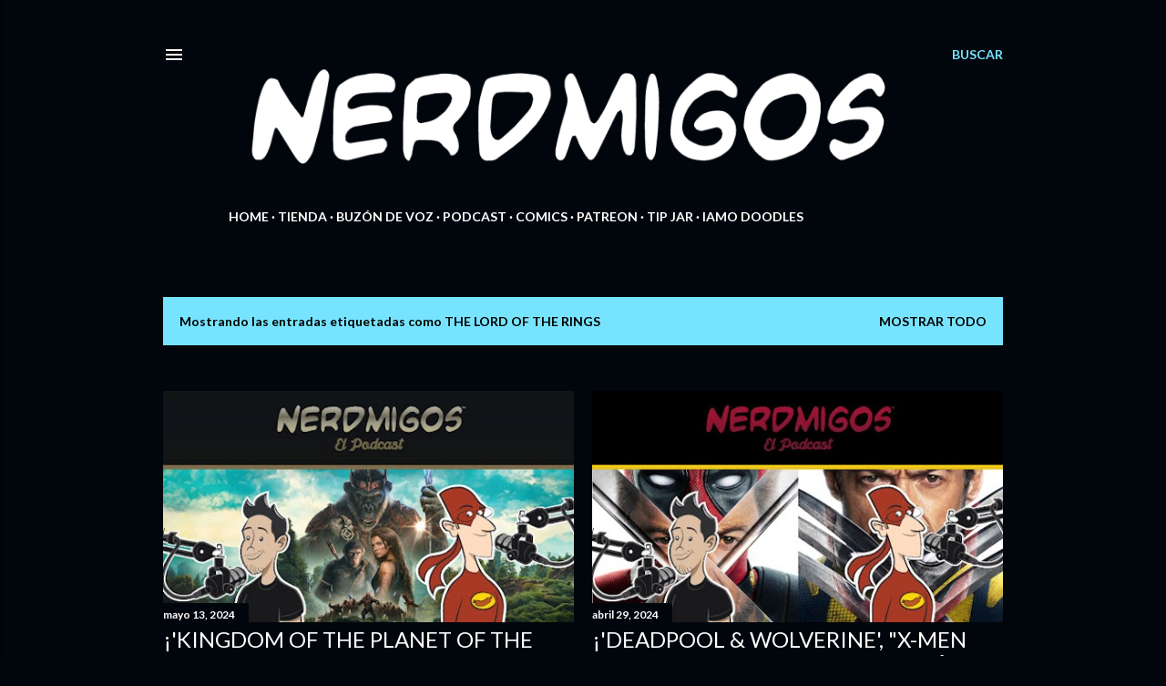

--- FILE ---
content_type: text/html; charset=UTF-8
request_url: https://www.nerdmigos.com/search/label/The%20Lord%20of%20the%20Rings
body_size: 32778
content:
<!DOCTYPE html>
<html dir='ltr' lang='es' xmlns='http://www.w3.org/1999/xhtml' xmlns:b='http://www.google.com/2005/gml/b' xmlns:data='http://www.google.com/2005/gml/data' xmlns:expr='http://www.google.com/2005/gml/expr'>
<head>
<!-- Twitter Card Code Start-->
<meta content='summary_large_image' name='twitter:card'/>
<meta content='&quot;Nerdmigos&quot; por IAMO' name='twitter:title'/>
<meta content='Mexican Nerd Mayhem Desde 2009! Webcómic por IAMO (Ismael Alejandro Moreno Ozuna) y Podcast 🤓🎙️🤘🇲🇽 ¡Bienvenidos a Nerdonia!' name='twitter:description'/>
<meta content='https://blogger.googleusercontent.com/img/b/R29vZ2xl/AVvXsEjxpFrvTSLqlDc4QlImNls5Qx1r8Nwk62dAZhkcFHFaSFo49rzIjSTjuvIrLhm037JcRYcBHgkxzNrR3MaNVJJHBP42dbkPY8w0iQZYOi5vkKWP5uDd4aQJ2xb9JT94loGyNFCLIVQQMny8N7r0H3aAyep9YJBZX64BIcWlvszvDfDOXz6TpA8o849szQ/w1200-h630-p-k-no-nu/thumbnail-nerdmigos-podcast-episodio-43-16072022-1280x720.jpg' property='og:image'/>
<meta content='https://blogger.googleusercontent.com/img/b/R29vZ2xl/AVvXsEjxpFrvTSLqlDc4QlImNls5Qx1r8Nwk62dAZhkcFHFaSFo49rzIjSTjuvIrLhm037JcRYcBHgkxzNrR3MaNVJJHBP42dbkPY8w0iQZYOi5vkKWP5uDd4aQJ2xb9JT94loGyNFCLIVQQMny8N7r0H3aAyep9YJBZX64BIcWlvszvDfDOXz6TpA8o849szQ/w1200-h630-p-k-no-nu/thumbnail-nerdmigos-podcast-episodio-43-16072022-1280x720.jpg' name='twitter:image'/>
<meta content='https://blogger.googleusercontent.com/img/b/R29vZ2xl/AVvXsEjmTb8-Pux-eet2XJJaKyZd0EEn0aa7_sLw6xNCk9kxtUolrHI5JH0hfiU-B-K5Iqtcc6dVyW25OSfEaNEZu8LWB3pqvq_vHa4VWJVc8MtxKmc3iDyA2L3amPn7iH_CK3F1ZsrnKfyDMslPGwKhBBL90bCxxSxsk5Hhggh6MUxqmFpsZYnMJx_SDVdQaQ/w1200-h630-p-k-no-nu/thumbnail-nerdmigos-podcast-episodio-48-20082022-1280x720.jpg' property='og:image'/>
<meta content='https://blogger.googleusercontent.com/img/b/R29vZ2xl/AVvXsEjmTb8-Pux-eet2XJJaKyZd0EEn0aa7_sLw6xNCk9kxtUolrHI5JH0hfiU-B-K5Iqtcc6dVyW25OSfEaNEZu8LWB3pqvq_vHa4VWJVc8MtxKmc3iDyA2L3amPn7iH_CK3F1ZsrnKfyDMslPGwKhBBL90bCxxSxsk5Hhggh6MUxqmFpsZYnMJx_SDVdQaQ/w1200-h630-p-k-no-nu/thumbnail-nerdmigos-podcast-episodio-48-20082022-1280x720.jpg' name='twitter:image'/>
<meta content='https://blogger.googleusercontent.com/img/b/R29vZ2xl/AVvXsEimTrWQzWEDSSAetB-6oWNwtyvPwU3Sgvor3Dn23ChQvwrLK0CZqNpI8mIRlPIBQpnnkMmZca8z7jHFqz3jkn1_NlYbygcHNvGLVDzEyqajgJH0oZEWJ4padU1dY4BzWgBOfPRhAB5f7MexjcmYSboEV-ZAAv_xTn13JGaxxiXt0_fhxI-bXt8pqPvBqQ/w1200-h630-p-k-no-nu/thumbnail-nerdmigos-podcast-episodio-51-11092022-1280x720.jpg' property='og:image'/>
<meta content='https://blogger.googleusercontent.com/img/b/R29vZ2xl/AVvXsEimTrWQzWEDSSAetB-6oWNwtyvPwU3Sgvor3Dn23ChQvwrLK0CZqNpI8mIRlPIBQpnnkMmZca8z7jHFqz3jkn1_NlYbygcHNvGLVDzEyqajgJH0oZEWJ4padU1dY4BzWgBOfPRhAB5f7MexjcmYSboEV-ZAAv_xTn13JGaxxiXt0_fhxI-bXt8pqPvBqQ/w1200-h630-p-k-no-nu/thumbnail-nerdmigos-podcast-episodio-51-11092022-1280x720.jpg' name='twitter:image'/>
<meta content='https://blogger.googleusercontent.com/img/b/R29vZ2xl/AVvXsEg1Ogm7oGqm4v50ty_5fKe56gaq_Nn5_TBEehUdXZPaHpfgHwge4C1oznOcnPZYJjYUq11XzHGbQXNHpNoM6lczfJ3cNz5TDmMkgN431X2JKC1uytoviv62wl64Xt85zHpNchEg5SuyFwY-nke-ZZcuERJ7ExqiQ8PPjg0wvL5IVCoL6q1PBhgs5QUqfw/w1200-h630-p-k-no-nu/thumbnail-nerdmigos-podcast-episodio-52-17092022-1280x720.jpg' property='og:image'/>
<meta content='https://blogger.googleusercontent.com/img/b/R29vZ2xl/AVvXsEg1Ogm7oGqm4v50ty_5fKe56gaq_Nn5_TBEehUdXZPaHpfgHwge4C1oznOcnPZYJjYUq11XzHGbQXNHpNoM6lczfJ3cNz5TDmMkgN431X2JKC1uytoviv62wl64Xt85zHpNchEg5SuyFwY-nke-ZZcuERJ7ExqiQ8PPjg0wvL5IVCoL6q1PBhgs5QUqfw/w1200-h630-p-k-no-nu/thumbnail-nerdmigos-podcast-episodio-52-17092022-1280x720.jpg' name='twitter:image'/>
<meta content='https://blogger.googleusercontent.com/img/b/R29vZ2xl/AVvXsEgd8WBwDJqvQBFzjWKrtvTPskmrsiG9W4aJVLh6uU8MbyCJjm2Geyj0Uj_KM8B5ZlMJlGi2HTbJKGpavWNhLKkASP-SMlk1ejI5FtXzblpbEgJS2InynM5KPRWajiWTBZqG1KQ_1ErBs_eeW2DLmXD5dA1TTpejG5Un8sBycmfpZMosEN_rtZS5fXkqMA/w1200-h630-p-k-no-nu/thumbnail-nerdmigos-podcast-episodio-56-23102022-1280x720.jpg' property='og:image'/>
<meta content='https://blogger.googleusercontent.com/img/b/R29vZ2xl/AVvXsEgd8WBwDJqvQBFzjWKrtvTPskmrsiG9W4aJVLh6uU8MbyCJjm2Geyj0Uj_KM8B5ZlMJlGi2HTbJKGpavWNhLKkASP-SMlk1ejI5FtXzblpbEgJS2InynM5KPRWajiWTBZqG1KQ_1ErBs_eeW2DLmXD5dA1TTpejG5Un8sBycmfpZMosEN_rtZS5fXkqMA/w1200-h630-p-k-no-nu/thumbnail-nerdmigos-podcast-episodio-56-23102022-1280x720.jpg' name='twitter:image'/>
<meta content='https://blogger.googleusercontent.com/img/b/R29vZ2xl/AVvXsEiDsr965m1pJnbogrXoN0L3h54J0b4ilhSETG2ITifwL_wupxQXun1ZgtmvcpnJlzhc3NkERMVyHk3Asdh7N1D_wWbwL5j1DIKNwJQL6QQVsnQm6wZ6n3kZU73Mjs2YlrDXWH7cMBFnnUtCsbnCtJDIuduAILTrBMOjDNPOjwmsQMMeI8aSOKCqhQpx3g/w1200-h630-p-k-no-nu/thumbnail-nerdmigos-podcast-episodio-74-26022023-1280x720.jpg' property='og:image'/>
<meta content='https://blogger.googleusercontent.com/img/b/R29vZ2xl/AVvXsEiDsr965m1pJnbogrXoN0L3h54J0b4ilhSETG2ITifwL_wupxQXun1ZgtmvcpnJlzhc3NkERMVyHk3Asdh7N1D_wWbwL5j1DIKNwJQL6QQVsnQm6wZ6n3kZU73Mjs2YlrDXWH7cMBFnnUtCsbnCtJDIuduAILTrBMOjDNPOjwmsQMMeI8aSOKCqhQpx3g/w1200-h630-p-k-no-nu/thumbnail-nerdmigos-podcast-episodio-74-26022023-1280x720.jpg' name='twitter:image'/>
<meta content='https://blogger.googleusercontent.com/img/b/R29vZ2xl/AVvXsEhowTe_hJxKjYofZSJVXU2yXlbgx0ev44R-7Ep7Zfk5Jk52MDfRZu57qNfy1P05VMZADRn5KnREjn-8YSd8WfJDFwQRspFAuIk5PbyuTaSiLRJHxS6agm-wKk2D-PJRyW8f_52vv3Snhts5TzUTRTbff5kjY0MuTiG31ddq9KQgIAzt9S6zY-p11LzLU939/w1200-h630-p-k-no-nu/thumbnail-nerdmigos-podcast-episodio-132-29042024-1280x720.jpg' property='og:image'/>
<meta content='https://blogger.googleusercontent.com/img/b/R29vZ2xl/AVvXsEhowTe_hJxKjYofZSJVXU2yXlbgx0ev44R-7Ep7Zfk5Jk52MDfRZu57qNfy1P05VMZADRn5KnREjn-8YSd8WfJDFwQRspFAuIk5PbyuTaSiLRJHxS6agm-wKk2D-PJRyW8f_52vv3Snhts5TzUTRTbff5kjY0MuTiG31ddq9KQgIAzt9S6zY-p11LzLU939/w1200-h630-p-k-no-nu/thumbnail-nerdmigos-podcast-episodio-132-29042024-1280x720.jpg' name='twitter:image'/>
<meta content='https://blogger.googleusercontent.com/img/b/R29vZ2xl/AVvXsEhPolgaHUrqk-7FpCHOf_a1E5BcZeA2Pzk5sQPKTUW4HU7YA2yr-zUJneSRx_o3KB3N_c3J1Py_p5do2vm4x3AB_dsTJSwtG9ApkCkyFCH-x62clYEsA5KKVrFhZfu-vT0UOD7Pbde8iwlE57X7oxMTnSkBGlfQ3xxsIfcQXYAI64CLnPZYpfLBuIEOqFcG/w1200-h630-p-k-no-nu/thumbnail-nerdmigos-podcast-episodio-134-13052024-1280x720.jpg' property='og:image'/>
<meta content='https://blogger.googleusercontent.com/img/b/R29vZ2xl/AVvXsEhPolgaHUrqk-7FpCHOf_a1E5BcZeA2Pzk5sQPKTUW4HU7YA2yr-zUJneSRx_o3KB3N_c3J1Py_p5do2vm4x3AB_dsTJSwtG9ApkCkyFCH-x62clYEsA5KKVrFhZfu-vT0UOD7Pbde8iwlE57X7oxMTnSkBGlfQ3xxsIfcQXYAI64CLnPZYpfLBuIEOqFcG/w1200-h630-p-k-no-nu/thumbnail-nerdmigos-podcast-episodio-134-13052024-1280x720.jpg' name='twitter:image'/>
<!-- Twitter Card Code End-->
<!-- Global site tag (gtag.js) - Google Analytics -->
<script async='async' src='https://www.googletagmanager.com/gtag/js?id=G-TD6SE2LECK'></script>
<script>
  window.dataLayer = window.dataLayer || [];
  function gtag(){dataLayer.push(arguments);}
  gtag('js', new Date());

  gtag('config', 'G-TD6SE2LECK');
</script>
<meta content='width=device-width, initial-scale=1' name='viewport'/>
<title>&quot;Nerdmigos&quot; por IAMO</title>
<meta content='text/html; charset=UTF-8' http-equiv='Content-Type'/>
<!-- Chrome, Firefox OS and Opera -->
<meta content='#01050c' name='theme-color'/>
<!-- Windows Phone -->
<meta content='#01050c' name='msapplication-navbutton-color'/>
<meta content='blogger' name='generator'/>
<link href='https://www.nerdmigos.com/favicon.ico' rel='icon' type='image/x-icon'/>
<link href='https://www.nerdmigos.com/search/label/The%20Lord%20of%20the%20Rings' rel='canonical'/>
<link rel="alternate" type="application/atom+xml" title="&quot;Nerdmigos&quot; por IAMO - Atom" href="https://www.nerdmigos.com/feeds/posts/default" />
<link rel="alternate" type="application/rss+xml" title="&quot;Nerdmigos&quot; por IAMO - RSS" href="https://www.nerdmigos.com/feeds/posts/default?alt=rss" />
<link rel="service.post" type="application/atom+xml" title="&quot;Nerdmigos&quot; por IAMO - Atom" href="https://www.blogger.com/feeds/8902825863791552291/posts/default" />
<link rel="me" href="https://www.blogger.com/profile/01869207868980629528" />
<!--Can't find substitution for tag [blog.ieCssRetrofitLinks]-->
<meta content='Mexican Nerd Mayhem Desde 2009! Webcómic por IAMO (Ismael Alejandro Moreno Ozuna) y Podcast 🤓🎙️🤘🇲🇽 ¡Bienvenidos a Nerdonia!' name='description'/>
<meta content='https://www.nerdmigos.com/search/label/The%20Lord%20of%20the%20Rings' property='og:url'/>
<meta content='&quot;Nerdmigos&quot; por IAMO' property='og:title'/>
<meta content='Mexican Nerd Mayhem Desde 2009! Webcómic por IAMO (Ismael Alejandro Moreno Ozuna) y Podcast 🤓🎙️🤘🇲🇽 ¡Bienvenidos a Nerdonia!' property='og:description'/>
<meta content='https://blogger.googleusercontent.com/img/b/R29vZ2xl/AVvXsEhPolgaHUrqk-7FpCHOf_a1E5BcZeA2Pzk5sQPKTUW4HU7YA2yr-zUJneSRx_o3KB3N_c3J1Py_p5do2vm4x3AB_dsTJSwtG9ApkCkyFCH-x62clYEsA5KKVrFhZfu-vT0UOD7Pbde8iwlE57X7oxMTnSkBGlfQ3xxsIfcQXYAI64CLnPZYpfLBuIEOqFcG/w1200-h630-p-k-no-nu/thumbnail-nerdmigos-podcast-episodio-134-13052024-1280x720.jpg' property='og:image'/>
<meta content='https://blogger.googleusercontent.com/img/b/R29vZ2xl/AVvXsEhowTe_hJxKjYofZSJVXU2yXlbgx0ev44R-7Ep7Zfk5Jk52MDfRZu57qNfy1P05VMZADRn5KnREjn-8YSd8WfJDFwQRspFAuIk5PbyuTaSiLRJHxS6agm-wKk2D-PJRyW8f_52vv3Snhts5TzUTRTbff5kjY0MuTiG31ddq9KQgIAzt9S6zY-p11LzLU939/w1200-h630-p-k-no-nu/thumbnail-nerdmigos-podcast-episodio-132-29042024-1280x720.jpg' property='og:image'/>
<meta content='https://blogger.googleusercontent.com/img/b/R29vZ2xl/AVvXsEiDsr965m1pJnbogrXoN0L3h54J0b4ilhSETG2ITifwL_wupxQXun1ZgtmvcpnJlzhc3NkERMVyHk3Asdh7N1D_wWbwL5j1DIKNwJQL6QQVsnQm6wZ6n3kZU73Mjs2YlrDXWH7cMBFnnUtCsbnCtJDIuduAILTrBMOjDNPOjwmsQMMeI8aSOKCqhQpx3g/w1200-h630-p-k-no-nu/thumbnail-nerdmigos-podcast-episodio-74-26022023-1280x720.jpg' property='og:image'/>
<meta content='https://blogger.googleusercontent.com/img/b/R29vZ2xl/AVvXsEgd8WBwDJqvQBFzjWKrtvTPskmrsiG9W4aJVLh6uU8MbyCJjm2Geyj0Uj_KM8B5ZlMJlGi2HTbJKGpavWNhLKkASP-SMlk1ejI5FtXzblpbEgJS2InynM5KPRWajiWTBZqG1KQ_1ErBs_eeW2DLmXD5dA1TTpejG5Un8sBycmfpZMosEN_rtZS5fXkqMA/w1200-h630-p-k-no-nu/thumbnail-nerdmigos-podcast-episodio-56-23102022-1280x720.jpg' property='og:image'/>
<meta content='https://blogger.googleusercontent.com/img/b/R29vZ2xl/AVvXsEg1Ogm7oGqm4v50ty_5fKe56gaq_Nn5_TBEehUdXZPaHpfgHwge4C1oznOcnPZYJjYUq11XzHGbQXNHpNoM6lczfJ3cNz5TDmMkgN431X2JKC1uytoviv62wl64Xt85zHpNchEg5SuyFwY-nke-ZZcuERJ7ExqiQ8PPjg0wvL5IVCoL6q1PBhgs5QUqfw/w1200-h630-p-k-no-nu/thumbnail-nerdmigos-podcast-episodio-52-17092022-1280x720.jpg' property='og:image'/>
<meta content='https://blogger.googleusercontent.com/img/b/R29vZ2xl/AVvXsEimTrWQzWEDSSAetB-6oWNwtyvPwU3Sgvor3Dn23ChQvwrLK0CZqNpI8mIRlPIBQpnnkMmZca8z7jHFqz3jkn1_NlYbygcHNvGLVDzEyqajgJH0oZEWJ4padU1dY4BzWgBOfPRhAB5f7MexjcmYSboEV-ZAAv_xTn13JGaxxiXt0_fhxI-bXt8pqPvBqQ/w1200-h630-p-k-no-nu/thumbnail-nerdmigos-podcast-episodio-51-11092022-1280x720.jpg' property='og:image'/>
<meta content='https://blogger.googleusercontent.com/img/b/R29vZ2xl/AVvXsEjmTb8-Pux-eet2XJJaKyZd0EEn0aa7_sLw6xNCk9kxtUolrHI5JH0hfiU-B-K5Iqtcc6dVyW25OSfEaNEZu8LWB3pqvq_vHa4VWJVc8MtxKmc3iDyA2L3amPn7iH_CK3F1ZsrnKfyDMslPGwKhBBL90bCxxSxsk5Hhggh6MUxqmFpsZYnMJx_SDVdQaQ/w1200-h630-p-k-no-nu/thumbnail-nerdmigos-podcast-episodio-48-20082022-1280x720.jpg' property='og:image'/>
<meta content='https://blogger.googleusercontent.com/img/b/R29vZ2xl/AVvXsEjxpFrvTSLqlDc4QlImNls5Qx1r8Nwk62dAZhkcFHFaSFo49rzIjSTjuvIrLhm037JcRYcBHgkxzNrR3MaNVJJHBP42dbkPY8w0iQZYOi5vkKWP5uDd4aQJ2xb9JT94loGyNFCLIVQQMny8N7r0H3aAyep9YJBZX64BIcWlvszvDfDOXz6TpA8o849szQ/w1200-h630-p-k-no-nu/thumbnail-nerdmigos-podcast-episodio-43-16072022-1280x720.jpg' property='og:image'/>
<style type='text/css'>@font-face{font-family:'EB Garamond';font-style:normal;font-weight:400;font-display:swap;src:url(//fonts.gstatic.com/s/ebgaramond/v32/SlGDmQSNjdsmc35JDF1K5E55YMjF_7DPuGi-6_RkCY9_WamXgHlIbvw.woff2)format('woff2');unicode-range:U+0460-052F,U+1C80-1C8A,U+20B4,U+2DE0-2DFF,U+A640-A69F,U+FE2E-FE2F;}@font-face{font-family:'EB Garamond';font-style:normal;font-weight:400;font-display:swap;src:url(//fonts.gstatic.com/s/ebgaramond/v32/SlGDmQSNjdsmc35JDF1K5E55YMjF_7DPuGi-6_RkAI9_WamXgHlIbvw.woff2)format('woff2');unicode-range:U+0301,U+0400-045F,U+0490-0491,U+04B0-04B1,U+2116;}@font-face{font-family:'EB Garamond';font-style:normal;font-weight:400;font-display:swap;src:url(//fonts.gstatic.com/s/ebgaramond/v32/SlGDmQSNjdsmc35JDF1K5E55YMjF_7DPuGi-6_RkCI9_WamXgHlIbvw.woff2)format('woff2');unicode-range:U+1F00-1FFF;}@font-face{font-family:'EB Garamond';font-style:normal;font-weight:400;font-display:swap;src:url(//fonts.gstatic.com/s/ebgaramond/v32/SlGDmQSNjdsmc35JDF1K5E55YMjF_7DPuGi-6_RkB49_WamXgHlIbvw.woff2)format('woff2');unicode-range:U+0370-0377,U+037A-037F,U+0384-038A,U+038C,U+038E-03A1,U+03A3-03FF;}@font-face{font-family:'EB Garamond';font-style:normal;font-weight:400;font-display:swap;src:url(//fonts.gstatic.com/s/ebgaramond/v32/SlGDmQSNjdsmc35JDF1K5E55YMjF_7DPuGi-6_RkC49_WamXgHlIbvw.woff2)format('woff2');unicode-range:U+0102-0103,U+0110-0111,U+0128-0129,U+0168-0169,U+01A0-01A1,U+01AF-01B0,U+0300-0301,U+0303-0304,U+0308-0309,U+0323,U+0329,U+1EA0-1EF9,U+20AB;}@font-face{font-family:'EB Garamond';font-style:normal;font-weight:400;font-display:swap;src:url(//fonts.gstatic.com/s/ebgaramond/v32/SlGDmQSNjdsmc35JDF1K5E55YMjF_7DPuGi-6_RkCo9_WamXgHlIbvw.woff2)format('woff2');unicode-range:U+0100-02BA,U+02BD-02C5,U+02C7-02CC,U+02CE-02D7,U+02DD-02FF,U+0304,U+0308,U+0329,U+1D00-1DBF,U+1E00-1E9F,U+1EF2-1EFF,U+2020,U+20A0-20AB,U+20AD-20C0,U+2113,U+2C60-2C7F,U+A720-A7FF;}@font-face{font-family:'EB Garamond';font-style:normal;font-weight:400;font-display:swap;src:url(//fonts.gstatic.com/s/ebgaramond/v32/SlGDmQSNjdsmc35JDF1K5E55YMjF_7DPuGi-6_RkBI9_WamXgHlI.woff2)format('woff2');unicode-range:U+0000-00FF,U+0131,U+0152-0153,U+02BB-02BC,U+02C6,U+02DA,U+02DC,U+0304,U+0308,U+0329,U+2000-206F,U+20AC,U+2122,U+2191,U+2193,U+2212,U+2215,U+FEFF,U+FFFD;}@font-face{font-family:'Lato';font-style:normal;font-weight:300;font-display:swap;src:url(//fonts.gstatic.com/s/lato/v25/S6u9w4BMUTPHh7USSwaPGQ3q5d0N7w.woff2)format('woff2');unicode-range:U+0100-02BA,U+02BD-02C5,U+02C7-02CC,U+02CE-02D7,U+02DD-02FF,U+0304,U+0308,U+0329,U+1D00-1DBF,U+1E00-1E9F,U+1EF2-1EFF,U+2020,U+20A0-20AB,U+20AD-20C0,U+2113,U+2C60-2C7F,U+A720-A7FF;}@font-face{font-family:'Lato';font-style:normal;font-weight:300;font-display:swap;src:url(//fonts.gstatic.com/s/lato/v25/S6u9w4BMUTPHh7USSwiPGQ3q5d0.woff2)format('woff2');unicode-range:U+0000-00FF,U+0131,U+0152-0153,U+02BB-02BC,U+02C6,U+02DA,U+02DC,U+0304,U+0308,U+0329,U+2000-206F,U+20AC,U+2122,U+2191,U+2193,U+2212,U+2215,U+FEFF,U+FFFD;}@font-face{font-family:'Lato';font-style:normal;font-weight:400;font-display:swap;src:url(//fonts.gstatic.com/s/lato/v25/S6uyw4BMUTPHjxAwXiWtFCfQ7A.woff2)format('woff2');unicode-range:U+0100-02BA,U+02BD-02C5,U+02C7-02CC,U+02CE-02D7,U+02DD-02FF,U+0304,U+0308,U+0329,U+1D00-1DBF,U+1E00-1E9F,U+1EF2-1EFF,U+2020,U+20A0-20AB,U+20AD-20C0,U+2113,U+2C60-2C7F,U+A720-A7FF;}@font-face{font-family:'Lato';font-style:normal;font-weight:400;font-display:swap;src:url(//fonts.gstatic.com/s/lato/v25/S6uyw4BMUTPHjx4wXiWtFCc.woff2)format('woff2');unicode-range:U+0000-00FF,U+0131,U+0152-0153,U+02BB-02BC,U+02C6,U+02DA,U+02DC,U+0304,U+0308,U+0329,U+2000-206F,U+20AC,U+2122,U+2191,U+2193,U+2212,U+2215,U+FEFF,U+FFFD;}@font-face{font-family:'Lato';font-style:normal;font-weight:700;font-display:swap;src:url(//fonts.gstatic.com/s/lato/v25/S6u9w4BMUTPHh6UVSwaPGQ3q5d0N7w.woff2)format('woff2');unicode-range:U+0100-02BA,U+02BD-02C5,U+02C7-02CC,U+02CE-02D7,U+02DD-02FF,U+0304,U+0308,U+0329,U+1D00-1DBF,U+1E00-1E9F,U+1EF2-1EFF,U+2020,U+20A0-20AB,U+20AD-20C0,U+2113,U+2C60-2C7F,U+A720-A7FF;}@font-face{font-family:'Lato';font-style:normal;font-weight:700;font-display:swap;src:url(//fonts.gstatic.com/s/lato/v25/S6u9w4BMUTPHh6UVSwiPGQ3q5d0.woff2)format('woff2');unicode-range:U+0000-00FF,U+0131,U+0152-0153,U+02BB-02BC,U+02C6,U+02DA,U+02DC,U+0304,U+0308,U+0329,U+2000-206F,U+20AC,U+2122,U+2191,U+2193,U+2212,U+2215,U+FEFF,U+FFFD;}@font-face{font-family:'Lora';font-style:normal;font-weight:400;font-display:swap;src:url(//fonts.gstatic.com/s/lora/v37/0QI6MX1D_JOuGQbT0gvTJPa787weuxJMkq18ndeYxZ2JTg.woff2)format('woff2');unicode-range:U+0460-052F,U+1C80-1C8A,U+20B4,U+2DE0-2DFF,U+A640-A69F,U+FE2E-FE2F;}@font-face{font-family:'Lora';font-style:normal;font-weight:400;font-display:swap;src:url(//fonts.gstatic.com/s/lora/v37/0QI6MX1D_JOuGQbT0gvTJPa787weuxJFkq18ndeYxZ2JTg.woff2)format('woff2');unicode-range:U+0301,U+0400-045F,U+0490-0491,U+04B0-04B1,U+2116;}@font-face{font-family:'Lora';font-style:normal;font-weight:400;font-display:swap;src:url(//fonts.gstatic.com/s/lora/v37/0QI6MX1D_JOuGQbT0gvTJPa787weuxI9kq18ndeYxZ2JTg.woff2)format('woff2');unicode-range:U+0302-0303,U+0305,U+0307-0308,U+0310,U+0312,U+0315,U+031A,U+0326-0327,U+032C,U+032F-0330,U+0332-0333,U+0338,U+033A,U+0346,U+034D,U+0391-03A1,U+03A3-03A9,U+03B1-03C9,U+03D1,U+03D5-03D6,U+03F0-03F1,U+03F4-03F5,U+2016-2017,U+2034-2038,U+203C,U+2040,U+2043,U+2047,U+2050,U+2057,U+205F,U+2070-2071,U+2074-208E,U+2090-209C,U+20D0-20DC,U+20E1,U+20E5-20EF,U+2100-2112,U+2114-2115,U+2117-2121,U+2123-214F,U+2190,U+2192,U+2194-21AE,U+21B0-21E5,U+21F1-21F2,U+21F4-2211,U+2213-2214,U+2216-22FF,U+2308-230B,U+2310,U+2319,U+231C-2321,U+2336-237A,U+237C,U+2395,U+239B-23B7,U+23D0,U+23DC-23E1,U+2474-2475,U+25AF,U+25B3,U+25B7,U+25BD,U+25C1,U+25CA,U+25CC,U+25FB,U+266D-266F,U+27C0-27FF,U+2900-2AFF,U+2B0E-2B11,U+2B30-2B4C,U+2BFE,U+3030,U+FF5B,U+FF5D,U+1D400-1D7FF,U+1EE00-1EEFF;}@font-face{font-family:'Lora';font-style:normal;font-weight:400;font-display:swap;src:url(//fonts.gstatic.com/s/lora/v37/0QI6MX1D_JOuGQbT0gvTJPa787weuxIvkq18ndeYxZ2JTg.woff2)format('woff2');unicode-range:U+0001-000C,U+000E-001F,U+007F-009F,U+20DD-20E0,U+20E2-20E4,U+2150-218F,U+2190,U+2192,U+2194-2199,U+21AF,U+21E6-21F0,U+21F3,U+2218-2219,U+2299,U+22C4-22C6,U+2300-243F,U+2440-244A,U+2460-24FF,U+25A0-27BF,U+2800-28FF,U+2921-2922,U+2981,U+29BF,U+29EB,U+2B00-2BFF,U+4DC0-4DFF,U+FFF9-FFFB,U+10140-1018E,U+10190-1019C,U+101A0,U+101D0-101FD,U+102E0-102FB,U+10E60-10E7E,U+1D2C0-1D2D3,U+1D2E0-1D37F,U+1F000-1F0FF,U+1F100-1F1AD,U+1F1E6-1F1FF,U+1F30D-1F30F,U+1F315,U+1F31C,U+1F31E,U+1F320-1F32C,U+1F336,U+1F378,U+1F37D,U+1F382,U+1F393-1F39F,U+1F3A7-1F3A8,U+1F3AC-1F3AF,U+1F3C2,U+1F3C4-1F3C6,U+1F3CA-1F3CE,U+1F3D4-1F3E0,U+1F3ED,U+1F3F1-1F3F3,U+1F3F5-1F3F7,U+1F408,U+1F415,U+1F41F,U+1F426,U+1F43F,U+1F441-1F442,U+1F444,U+1F446-1F449,U+1F44C-1F44E,U+1F453,U+1F46A,U+1F47D,U+1F4A3,U+1F4B0,U+1F4B3,U+1F4B9,U+1F4BB,U+1F4BF,U+1F4C8-1F4CB,U+1F4D6,U+1F4DA,U+1F4DF,U+1F4E3-1F4E6,U+1F4EA-1F4ED,U+1F4F7,U+1F4F9-1F4FB,U+1F4FD-1F4FE,U+1F503,U+1F507-1F50B,U+1F50D,U+1F512-1F513,U+1F53E-1F54A,U+1F54F-1F5FA,U+1F610,U+1F650-1F67F,U+1F687,U+1F68D,U+1F691,U+1F694,U+1F698,U+1F6AD,U+1F6B2,U+1F6B9-1F6BA,U+1F6BC,U+1F6C6-1F6CF,U+1F6D3-1F6D7,U+1F6E0-1F6EA,U+1F6F0-1F6F3,U+1F6F7-1F6FC,U+1F700-1F7FF,U+1F800-1F80B,U+1F810-1F847,U+1F850-1F859,U+1F860-1F887,U+1F890-1F8AD,U+1F8B0-1F8BB,U+1F8C0-1F8C1,U+1F900-1F90B,U+1F93B,U+1F946,U+1F984,U+1F996,U+1F9E9,U+1FA00-1FA6F,U+1FA70-1FA7C,U+1FA80-1FA89,U+1FA8F-1FAC6,U+1FACE-1FADC,U+1FADF-1FAE9,U+1FAF0-1FAF8,U+1FB00-1FBFF;}@font-face{font-family:'Lora';font-style:normal;font-weight:400;font-display:swap;src:url(//fonts.gstatic.com/s/lora/v37/0QI6MX1D_JOuGQbT0gvTJPa787weuxJOkq18ndeYxZ2JTg.woff2)format('woff2');unicode-range:U+0102-0103,U+0110-0111,U+0128-0129,U+0168-0169,U+01A0-01A1,U+01AF-01B0,U+0300-0301,U+0303-0304,U+0308-0309,U+0323,U+0329,U+1EA0-1EF9,U+20AB;}@font-face{font-family:'Lora';font-style:normal;font-weight:400;font-display:swap;src:url(//fonts.gstatic.com/s/lora/v37/0QI6MX1D_JOuGQbT0gvTJPa787weuxJPkq18ndeYxZ2JTg.woff2)format('woff2');unicode-range:U+0100-02BA,U+02BD-02C5,U+02C7-02CC,U+02CE-02D7,U+02DD-02FF,U+0304,U+0308,U+0329,U+1D00-1DBF,U+1E00-1E9F,U+1EF2-1EFF,U+2020,U+20A0-20AB,U+20AD-20C0,U+2113,U+2C60-2C7F,U+A720-A7FF;}@font-face{font-family:'Lora';font-style:normal;font-weight:400;font-display:swap;src:url(//fonts.gstatic.com/s/lora/v37/0QI6MX1D_JOuGQbT0gvTJPa787weuxJBkq18ndeYxZ0.woff2)format('woff2');unicode-range:U+0000-00FF,U+0131,U+0152-0153,U+02BB-02BC,U+02C6,U+02DA,U+02DC,U+0304,U+0308,U+0329,U+2000-206F,U+20AC,U+2122,U+2191,U+2193,U+2212,U+2215,U+FEFF,U+FFFD;}@font-face{font-family:'Montserrat';font-style:normal;font-weight:400;font-display:swap;src:url(//fonts.gstatic.com/s/montserrat/v31/JTUSjIg1_i6t8kCHKm459WRhyyTh89ZNpQ.woff2)format('woff2');unicode-range:U+0460-052F,U+1C80-1C8A,U+20B4,U+2DE0-2DFF,U+A640-A69F,U+FE2E-FE2F;}@font-face{font-family:'Montserrat';font-style:normal;font-weight:400;font-display:swap;src:url(//fonts.gstatic.com/s/montserrat/v31/JTUSjIg1_i6t8kCHKm459W1hyyTh89ZNpQ.woff2)format('woff2');unicode-range:U+0301,U+0400-045F,U+0490-0491,U+04B0-04B1,U+2116;}@font-face{font-family:'Montserrat';font-style:normal;font-weight:400;font-display:swap;src:url(//fonts.gstatic.com/s/montserrat/v31/JTUSjIg1_i6t8kCHKm459WZhyyTh89ZNpQ.woff2)format('woff2');unicode-range:U+0102-0103,U+0110-0111,U+0128-0129,U+0168-0169,U+01A0-01A1,U+01AF-01B0,U+0300-0301,U+0303-0304,U+0308-0309,U+0323,U+0329,U+1EA0-1EF9,U+20AB;}@font-face{font-family:'Montserrat';font-style:normal;font-weight:400;font-display:swap;src:url(//fonts.gstatic.com/s/montserrat/v31/JTUSjIg1_i6t8kCHKm459WdhyyTh89ZNpQ.woff2)format('woff2');unicode-range:U+0100-02BA,U+02BD-02C5,U+02C7-02CC,U+02CE-02D7,U+02DD-02FF,U+0304,U+0308,U+0329,U+1D00-1DBF,U+1E00-1E9F,U+1EF2-1EFF,U+2020,U+20A0-20AB,U+20AD-20C0,U+2113,U+2C60-2C7F,U+A720-A7FF;}@font-face{font-family:'Montserrat';font-style:normal;font-weight:400;font-display:swap;src:url(//fonts.gstatic.com/s/montserrat/v31/JTUSjIg1_i6t8kCHKm459WlhyyTh89Y.woff2)format('woff2');unicode-range:U+0000-00FF,U+0131,U+0152-0153,U+02BB-02BC,U+02C6,U+02DA,U+02DC,U+0304,U+0308,U+0329,U+2000-206F,U+20AC,U+2122,U+2191,U+2193,U+2212,U+2215,U+FEFF,U+FFFD;}@font-face{font-family:'Montserrat';font-style:normal;font-weight:700;font-display:swap;src:url(//fonts.gstatic.com/s/montserrat/v31/JTUSjIg1_i6t8kCHKm459WRhyyTh89ZNpQ.woff2)format('woff2');unicode-range:U+0460-052F,U+1C80-1C8A,U+20B4,U+2DE0-2DFF,U+A640-A69F,U+FE2E-FE2F;}@font-face{font-family:'Montserrat';font-style:normal;font-weight:700;font-display:swap;src:url(//fonts.gstatic.com/s/montserrat/v31/JTUSjIg1_i6t8kCHKm459W1hyyTh89ZNpQ.woff2)format('woff2');unicode-range:U+0301,U+0400-045F,U+0490-0491,U+04B0-04B1,U+2116;}@font-face{font-family:'Montserrat';font-style:normal;font-weight:700;font-display:swap;src:url(//fonts.gstatic.com/s/montserrat/v31/JTUSjIg1_i6t8kCHKm459WZhyyTh89ZNpQ.woff2)format('woff2');unicode-range:U+0102-0103,U+0110-0111,U+0128-0129,U+0168-0169,U+01A0-01A1,U+01AF-01B0,U+0300-0301,U+0303-0304,U+0308-0309,U+0323,U+0329,U+1EA0-1EF9,U+20AB;}@font-face{font-family:'Montserrat';font-style:normal;font-weight:700;font-display:swap;src:url(//fonts.gstatic.com/s/montserrat/v31/JTUSjIg1_i6t8kCHKm459WdhyyTh89ZNpQ.woff2)format('woff2');unicode-range:U+0100-02BA,U+02BD-02C5,U+02C7-02CC,U+02CE-02D7,U+02DD-02FF,U+0304,U+0308,U+0329,U+1D00-1DBF,U+1E00-1E9F,U+1EF2-1EFF,U+2020,U+20A0-20AB,U+20AD-20C0,U+2113,U+2C60-2C7F,U+A720-A7FF;}@font-face{font-family:'Montserrat';font-style:normal;font-weight:700;font-display:swap;src:url(//fonts.gstatic.com/s/montserrat/v31/JTUSjIg1_i6t8kCHKm459WlhyyTh89Y.woff2)format('woff2');unicode-range:U+0000-00FF,U+0131,U+0152-0153,U+02BB-02BC,U+02C6,U+02DA,U+02DC,U+0304,U+0308,U+0329,U+2000-206F,U+20AC,U+2122,U+2191,U+2193,U+2212,U+2215,U+FEFF,U+FFFD;}</style>
<style id='page-skin-1' type='text/css'><!--
/*! normalize.css v3.0.1 | MIT License | git.io/normalize */html{font-family:sans-serif;-ms-text-size-adjust:100%;-webkit-text-size-adjust:100%}body{margin:0}article,aside,details,figcaption,figure,footer,header,hgroup,main,nav,section,summary{display:block}audio,canvas,progress,video{display:inline-block;vertical-align:baseline}audio:not([controls]){display:none;height:0}[hidden],template{display:none}a{background:transparent}a:active,a:hover{outline:0}abbr[title]{border-bottom:1px dotted}b,strong{font-weight:bold}dfn{font-style:italic}h1{font-size:2em;margin:.67em 0}mark{background:#ff0;color:#000}small{font-size:80%}sub,sup{font-size:75%;line-height:0;position:relative;vertical-align:baseline}sup{top:-0.5em}sub{bottom:-0.25em}img{border:0}svg:not(:root){overflow:hidden}figure{margin:1em 40px}hr{-moz-box-sizing:content-box;box-sizing:content-box;height:0}pre{overflow:auto}code,kbd,pre,samp{font-family:monospace,monospace;font-size:1em}button,input,optgroup,select,textarea{color:inherit;font:inherit;margin:0}button{overflow:visible}button,select{text-transform:none}button,html input[type="button"],input[type="reset"],input[type="submit"]{-webkit-appearance:button;cursor:pointer}button[disabled],html input[disabled]{cursor:default}button::-moz-focus-inner,input::-moz-focus-inner{border:0;padding:0}input{line-height:normal}input[type="checkbox"],input[type="radio"]{box-sizing:border-box;padding:0}input[type="number"]::-webkit-inner-spin-button,input[type="number"]::-webkit-outer-spin-button{height:auto}input[type="search"]{-webkit-appearance:textfield;-moz-box-sizing:content-box;-webkit-box-sizing:content-box;box-sizing:content-box}input[type="search"]::-webkit-search-cancel-button,input[type="search"]::-webkit-search-decoration{-webkit-appearance:none}fieldset{border:1px solid #c0c0c0;margin:0 2px;padding:.35em .625em .75em}legend{border:0;padding:0}textarea{overflow:auto}optgroup{font-weight:bold}table{border-collapse:collapse;border-spacing:0}td,th{padding:0}
/*!************************************************
* Blogger Template Style
* Name: Soho
**************************************************/
body{
overflow-wrap:break-word;
word-break:break-word;
word-wrap:break-word
}
.hidden{
display:none
}
.invisible{
visibility:hidden
}
.container::after,.float-container::after{
clear:both;
content:"";
display:table
}
.clearboth{
clear:both
}
#comments .comment .comment-actions,.subscribe-popup .FollowByEmail .follow-by-email-submit{
background:0 0;
border:0;
box-shadow:none;
color:#77e4ff;
cursor:pointer;
font-size:14px;
font-weight:700;
outline:0;
text-decoration:none;
text-transform:uppercase;
width:auto
}
.dim-overlay{
background-color:rgba(0,0,0,.54);
height:100vh;
left:0;
position:fixed;
top:0;
width:100%
}
#sharing-dim-overlay{
background-color:transparent
}
input::-ms-clear{
display:none
}
.blogger-logo,.svg-icon-24.blogger-logo{
fill:#ff9800;
opacity:1
}
.loading-spinner-large{
-webkit-animation:mspin-rotate 1.568s infinite linear;
animation:mspin-rotate 1.568s infinite linear;
height:48px;
overflow:hidden;
position:absolute;
width:48px;
z-index:200
}
.loading-spinner-large>div{
-webkit-animation:mspin-revrot 5332ms infinite steps(4);
animation:mspin-revrot 5332ms infinite steps(4)
}
.loading-spinner-large>div>div{
-webkit-animation:mspin-singlecolor-large-film 1333ms infinite steps(81);
animation:mspin-singlecolor-large-film 1333ms infinite steps(81);
background-size:100%;
height:48px;
width:3888px
}
.mspin-black-large>div>div,.mspin-grey_54-large>div>div{
background-image:url(https://www.blogblog.com/indie/mspin_black_large.svg)
}
.mspin-white-large>div>div{
background-image:url(https://www.blogblog.com/indie/mspin_white_large.svg)
}
.mspin-grey_54-large{
opacity:.54
}
@-webkit-keyframes mspin-singlecolor-large-film{
from{
-webkit-transform:translateX(0);
transform:translateX(0)
}
to{
-webkit-transform:translateX(-3888px);
transform:translateX(-3888px)
}
}
@keyframes mspin-singlecolor-large-film{
from{
-webkit-transform:translateX(0);
transform:translateX(0)
}
to{
-webkit-transform:translateX(-3888px);
transform:translateX(-3888px)
}
}
@-webkit-keyframes mspin-rotate{
from{
-webkit-transform:rotate(0);
transform:rotate(0)
}
to{
-webkit-transform:rotate(360deg);
transform:rotate(360deg)
}
}
@keyframes mspin-rotate{
from{
-webkit-transform:rotate(0);
transform:rotate(0)
}
to{
-webkit-transform:rotate(360deg);
transform:rotate(360deg)
}
}
@-webkit-keyframes mspin-revrot{
from{
-webkit-transform:rotate(0);
transform:rotate(0)
}
to{
-webkit-transform:rotate(-360deg);
transform:rotate(-360deg)
}
}
@keyframes mspin-revrot{
from{
-webkit-transform:rotate(0);
transform:rotate(0)
}
to{
-webkit-transform:rotate(-360deg);
transform:rotate(-360deg)
}
}
.skip-navigation{
background-color:#fff;
box-sizing:border-box;
color:#000;
display:block;
height:0;
left:0;
line-height:50px;
overflow:hidden;
padding-top:0;
position:fixed;
text-align:center;
top:0;
-webkit-transition:box-shadow .3s,height .3s,padding-top .3s;
transition:box-shadow .3s,height .3s,padding-top .3s;
width:100%;
z-index:900
}
.skip-navigation:focus{
box-shadow:0 4px 5px 0 rgba(0,0,0,.14),0 1px 10px 0 rgba(0,0,0,.12),0 2px 4px -1px rgba(0,0,0,.2);
height:50px
}
#main{
outline:0
}
.main-heading{
position:absolute;
clip:rect(1px,1px,1px,1px);
padding:0;
border:0;
height:1px;
width:1px;
overflow:hidden
}
.Attribution{
margin-top:1em;
text-align:center
}
.Attribution .blogger img,.Attribution .blogger svg{
vertical-align:bottom
}
.Attribution .blogger img{
margin-right:.5em
}
.Attribution div{
line-height:24px;
margin-top:.5em
}
.Attribution .copyright,.Attribution .image-attribution{
font-size:.7em;
margin-top:1.5em
}
.BLOG_mobile_video_class{
display:none
}
.bg-photo{
background-attachment:scroll!important
}
body .CSS_LIGHTBOX{
z-index:900
}
.extendable .show-less,.extendable .show-more{
border-color:#77e4ff;
color:#77e4ff;
margin-top:8px
}
.extendable .show-less.hidden,.extendable .show-more.hidden{
display:none
}
.inline-ad{
display:none;
max-width:100%;
overflow:hidden
}
.adsbygoogle{
display:block
}
#cookieChoiceInfo{
bottom:0;
top:auto
}
iframe.b-hbp-video{
border:0
}
.post-body img{
max-width:100%
}
.post-body iframe{
max-width:100%
}
.post-body a[imageanchor="1"]{
display:inline-block
}
.byline{
margin-right:1em
}
.byline:last-child{
margin-right:0
}
.link-copied-dialog{
max-width:520px;
outline:0
}
.link-copied-dialog .modal-dialog-buttons{
margin-top:8px
}
.link-copied-dialog .goog-buttonset-default{
background:0 0;
border:0
}
.link-copied-dialog .goog-buttonset-default:focus{
outline:0
}
.paging-control-container{
margin-bottom:16px
}
.paging-control-container .paging-control{
display:inline-block
}
.paging-control-container .comment-range-text::after,.paging-control-container .paging-control{
color:#77e4ff
}
.paging-control-container .comment-range-text,.paging-control-container .paging-control{
margin-right:8px
}
.paging-control-container .comment-range-text::after,.paging-control-container .paging-control::after{
content:"\b7";
cursor:default;
padding-left:8px;
pointer-events:none
}
.paging-control-container .comment-range-text:last-child::after,.paging-control-container .paging-control:last-child::after{
content:none
}
.byline.reactions iframe{
height:20px
}
.b-notification{
color:#000;
background-color:#fff;
border-bottom:solid 1px #000;
box-sizing:border-box;
padding:16px 32px;
text-align:center
}
.b-notification.visible{
-webkit-transition:margin-top .3s cubic-bezier(.4,0,.2,1);
transition:margin-top .3s cubic-bezier(.4,0,.2,1)
}
.b-notification.invisible{
position:absolute
}
.b-notification-close{
position:absolute;
right:8px;
top:8px
}
.no-posts-message{
line-height:40px;
text-align:center
}
@media screen and (max-width:1162px){
body.item-view .post-body a[imageanchor="1"][style*="float: left;"],body.item-view .post-body a[imageanchor="1"][style*="float: right;"]{
float:none!important;
clear:none!important
}
body.item-view .post-body a[imageanchor="1"] img{
display:block;
height:auto;
margin:0 auto
}
body.item-view .post-body>.separator:first-child>a[imageanchor="1"]:first-child{
margin-top:20px
}
.post-body a[imageanchor]{
display:block
}
body.item-view .post-body a[imageanchor="1"]{
margin-left:0!important;
margin-right:0!important
}
body.item-view .post-body a[imageanchor="1"]+a[imageanchor="1"]{
margin-top:16px
}
}
.item-control{
display:none
}
#comments{
border-top:1px dashed rgba(0,0,0,.54);
margin-top:20px;
padding:20px
}
#comments .comment-thread ol{
margin:0;
padding-left:0;
padding-left:0
}
#comments .comment .comment-replybox-single,#comments .comment-thread .comment-replies{
margin-left:60px
}
#comments .comment-thread .thread-count{
display:none
}
#comments .comment{
list-style-type:none;
padding:0 0 30px;
position:relative
}
#comments .comment .comment{
padding-bottom:8px
}
.comment .avatar-image-container{
position:absolute
}
.comment .avatar-image-container img{
border-radius:50%
}
.avatar-image-container svg,.comment .avatar-image-container .avatar-icon{
border-radius:50%;
border:solid 1px #ffffff;
box-sizing:border-box;
fill:#ffffff;
height:35px;
margin:0;
padding:7px;
width:35px
}
.comment .comment-block{
margin-top:10px;
margin-left:60px;
padding-bottom:0
}
#comments .comment-author-header-wrapper{
margin-left:40px
}
#comments .comment .thread-expanded .comment-block{
padding-bottom:20px
}
#comments .comment .comment-header .user,#comments .comment .comment-header .user a{
color:#ffffff;
font-style:normal;
font-weight:700
}
#comments .comment .comment-actions{
bottom:0;
margin-bottom:15px;
position:absolute
}
#comments .comment .comment-actions>*{
margin-right:8px
}
#comments .comment .comment-header .datetime{
bottom:0;
color:#ffffff;
display:inline-block;
font-size:13px;
font-style:italic;
margin-left:8px
}
#comments .comment .comment-footer .comment-timestamp a,#comments .comment .comment-header .datetime a{
color:#ffffff
}
#comments .comment .comment-content,.comment .comment-body{
margin-top:12px;
word-break:break-word
}
.comment-body{
margin-bottom:12px
}
#comments.embed[data-num-comments="0"]{
border:0;
margin-top:0;
padding-top:0
}
#comments.embed[data-num-comments="0"] #comment-post-message,#comments.embed[data-num-comments="0"] div.comment-form>p,#comments.embed[data-num-comments="0"] p.comment-footer{
display:none
}
#comment-editor-src{
display:none
}
.comments .comments-content .loadmore.loaded{
max-height:0;
opacity:0;
overflow:hidden
}
.extendable .remaining-items{
height:0;
overflow:hidden;
-webkit-transition:height .3s cubic-bezier(.4,0,.2,1);
transition:height .3s cubic-bezier(.4,0,.2,1)
}
.extendable .remaining-items.expanded{
height:auto
}
.svg-icon-24,.svg-icon-24-button{
cursor:pointer;
height:24px;
width:24px;
min-width:24px
}
.touch-icon{
margin:-12px;
padding:12px
}
.touch-icon:active,.touch-icon:focus{
background-color:rgba(153,153,153,.4);
border-radius:50%
}
svg:not(:root).touch-icon{
overflow:visible
}
html[dir=rtl] .rtl-reversible-icon{
-webkit-transform:scaleX(-1);
-ms-transform:scaleX(-1);
transform:scaleX(-1)
}
.svg-icon-24-button,.touch-icon-button{
background:0 0;
border:0;
margin:0;
outline:0;
padding:0
}
.touch-icon-button .touch-icon:active,.touch-icon-button .touch-icon:focus{
background-color:transparent
}
.touch-icon-button:active .touch-icon,.touch-icon-button:focus .touch-icon{
background-color:rgba(153,153,153,.4);
border-radius:50%
}
.Profile .default-avatar-wrapper .avatar-icon{
border-radius:50%;
border:solid 1px #ffffff;
box-sizing:border-box;
fill:#ffffff;
margin:0
}
.Profile .individual .default-avatar-wrapper .avatar-icon{
padding:25px
}
.Profile .individual .avatar-icon,.Profile .individual .profile-img{
height:120px;
width:120px
}
.Profile .team .default-avatar-wrapper .avatar-icon{
padding:8px
}
.Profile .team .avatar-icon,.Profile .team .default-avatar-wrapper,.Profile .team .profile-img{
height:40px;
width:40px
}
.snippet-container{
margin:0;
position:relative;
overflow:hidden
}
.snippet-fade{
bottom:0;
box-sizing:border-box;
position:absolute;
width:96px
}
.snippet-fade{
right:0
}
.snippet-fade:after{
content:"\2026"
}
.snippet-fade:after{
float:right
}
.centered-top-container.sticky{
left:0;
position:fixed;
right:0;
top:0;
width:auto;
z-index:50;
-webkit-transition-property:opacity,-webkit-transform;
transition-property:opacity,-webkit-transform;
transition-property:transform,opacity;
transition-property:transform,opacity,-webkit-transform;
-webkit-transition-duration:.2s;
transition-duration:.2s;
-webkit-transition-timing-function:cubic-bezier(.4,0,.2,1);
transition-timing-function:cubic-bezier(.4,0,.2,1)
}
.centered-top-placeholder{
display:none
}
.collapsed-header .centered-top-placeholder{
display:block
}
.centered-top-container .Header .replaced h1,.centered-top-placeholder .Header .replaced h1{
display:none
}
.centered-top-container.sticky .Header .replaced h1{
display:block
}
.centered-top-container.sticky .Header .header-widget{
background:0 0
}
.centered-top-container.sticky .Header .header-image-wrapper{
display:none
}
.centered-top-container img,.centered-top-placeholder img{
max-width:100%
}
.collapsible{
-webkit-transition:height .3s cubic-bezier(.4,0,.2,1);
transition:height .3s cubic-bezier(.4,0,.2,1)
}
.collapsible,.collapsible>summary{
display:block;
overflow:hidden
}
.collapsible>:not(summary){
display:none
}
.collapsible[open]>:not(summary){
display:block
}
.collapsible:focus,.collapsible>summary:focus{
outline:0
}
.collapsible>summary{
cursor:pointer;
display:block;
padding:0
}
.collapsible:focus>summary,.collapsible>summary:focus{
background-color:transparent
}
.collapsible>summary::-webkit-details-marker{
display:none
}
.collapsible-title{
-webkit-box-align:center;
-webkit-align-items:center;
-ms-flex-align:center;
align-items:center;
display:-webkit-box;
display:-webkit-flex;
display:-ms-flexbox;
display:flex
}
.collapsible-title .title{
-webkit-box-flex:1;
-webkit-flex:1 1 auto;
-ms-flex:1 1 auto;
flex:1 1 auto;
-webkit-box-ordinal-group:1;
-webkit-order:0;
-ms-flex-order:0;
order:0;
overflow:hidden;
text-overflow:ellipsis;
white-space:nowrap
}
.collapsible-title .chevron-down,.collapsible[open] .collapsible-title .chevron-up{
display:block
}
.collapsible-title .chevron-up,.collapsible[open] .collapsible-title .chevron-down{
display:none
}
.flat-button{
cursor:pointer;
display:inline-block;
font-weight:700;
text-transform:uppercase;
border-radius:2px;
padding:8px;
margin:-8px
}
.flat-icon-button{
background:0 0;
border:0;
margin:0;
outline:0;
padding:0;
margin:-12px;
padding:12px;
cursor:pointer;
box-sizing:content-box;
display:inline-block;
line-height:0
}
.flat-icon-button,.flat-icon-button .splash-wrapper{
border-radius:50%
}
.flat-icon-button .splash.animate{
-webkit-animation-duration:.3s;
animation-duration:.3s
}
.overflowable-container{
max-height:28px;
overflow:hidden;
position:relative
}
.overflow-button{
cursor:pointer
}
#overflowable-dim-overlay{
background:0 0
}
.overflow-popup{
box-shadow:0 2px 2px 0 rgba(0,0,0,.14),0 3px 1px -2px rgba(0,0,0,.2),0 1px 5px 0 rgba(0,0,0,.12);
background-color:#01050c;
left:0;
max-width:calc(100% - 32px);
position:absolute;
top:0;
visibility:hidden;
z-index:101
}
.overflow-popup ul{
list-style:none
}
.overflow-popup .tabs li,.overflow-popup li{
display:block;
height:auto
}
.overflow-popup .tabs li{
padding-left:0;
padding-right:0
}
.overflow-button.hidden,.overflow-popup .tabs li.hidden,.overflow-popup li.hidden{
display:none
}
.search{
display:-webkit-box;
display:-webkit-flex;
display:-ms-flexbox;
display:flex;
line-height:24px;
width:24px
}
.search.focused{
width:100%
}
.search.focused .section{
width:100%
}
.search form{
z-index:101
}
.search h3{
display:none
}
.search form{
display:-webkit-box;
display:-webkit-flex;
display:-ms-flexbox;
display:flex;
-webkit-box-flex:1;
-webkit-flex:1 0 0;
-ms-flex:1 0 0px;
flex:1 0 0;
border-bottom:solid 1px transparent;
padding-bottom:8px
}
.search form>*{
display:none
}
.search.focused form>*{
display:block
}
.search .search-input label{
display:none
}
.centered-top-placeholder.cloned .search form{
z-index:30
}
.search.focused form{
border-color:#ffffff;
position:relative;
width:auto
}
.collapsed-header .centered-top-container .search.focused form{
border-bottom-color:transparent
}
.search-expand{
-webkit-box-flex:0;
-webkit-flex:0 0 auto;
-ms-flex:0 0 auto;
flex:0 0 auto
}
.search-expand-text{
display:none
}
.search-close{
display:inline;
vertical-align:middle
}
.search-input{
-webkit-box-flex:1;
-webkit-flex:1 0 1px;
-ms-flex:1 0 1px;
flex:1 0 1px
}
.search-input input{
background:0 0;
border:0;
box-sizing:border-box;
color:#ffffff;
display:inline-block;
outline:0;
width:calc(100% - 48px)
}
.search-input input.no-cursor{
color:transparent;
text-shadow:0 0 0 #ffffff
}
.collapsed-header .centered-top-container .search-action,.collapsed-header .centered-top-container .search-input input{
color:#ffffff
}
.collapsed-header .centered-top-container .search-input input.no-cursor{
color:transparent;
text-shadow:0 0 0 #ffffff
}
.collapsed-header .centered-top-container .search-input input.no-cursor:focus,.search-input input.no-cursor:focus{
outline:0
}
.search-focused>*{
visibility:hidden
}
.search-focused .search,.search-focused .search-icon{
visibility:visible
}
.search.focused .search-action{
display:block
}
.search.focused .search-action:disabled{
opacity:.3
}
.widget.Sharing .sharing-button{
display:none
}
.widget.Sharing .sharing-buttons li{
padding:0
}
.widget.Sharing .sharing-buttons li span{
display:none
}
.post-share-buttons{
position:relative
}
.centered-bottom .share-buttons .svg-icon-24,.share-buttons .svg-icon-24{
fill:#ffffff
}
.sharing-open.touch-icon-button:active .touch-icon,.sharing-open.touch-icon-button:focus .touch-icon{
background-color:transparent
}
.share-buttons{
background-color:#01050c;
border-radius:2px;
box-shadow:0 2px 2px 0 rgba(0,0,0,.14),0 3px 1px -2px rgba(0,0,0,.2),0 1px 5px 0 rgba(0,0,0,.12);
color:#ffffff;
list-style:none;
margin:0;
padding:8px 0;
position:absolute;
top:-11px;
min-width:200px;
z-index:101
}
.share-buttons.hidden{
display:none
}
.sharing-button{
background:0 0;
border:0;
margin:0;
outline:0;
padding:0;
cursor:pointer
}
.share-buttons li{
margin:0;
height:48px
}
.share-buttons li:last-child{
margin-bottom:0
}
.share-buttons li .sharing-platform-button{
box-sizing:border-box;
cursor:pointer;
display:block;
height:100%;
margin-bottom:0;
padding:0 16px;
position:relative;
width:100%
}
.share-buttons li .sharing-platform-button:focus,.share-buttons li .sharing-platform-button:hover{
background-color:rgba(128,128,128,.1);
outline:0
}
.share-buttons li svg[class*=" sharing-"],.share-buttons li svg[class^=sharing-]{
position:absolute;
top:10px
}
.share-buttons li span.sharing-platform-button{
position:relative;
top:0
}
.share-buttons li .platform-sharing-text{
display:block;
font-size:16px;
line-height:48px;
white-space:nowrap
}
.share-buttons li .platform-sharing-text{
margin-left:56px
}
.sidebar-container{
background-color:#f7f7f7;
max-width:284px;
overflow-y:auto;
-webkit-transition-property:-webkit-transform;
transition-property:-webkit-transform;
transition-property:transform;
transition-property:transform,-webkit-transform;
-webkit-transition-duration:.3s;
transition-duration:.3s;
-webkit-transition-timing-function:cubic-bezier(0,0,.2,1);
transition-timing-function:cubic-bezier(0,0,.2,1);
width:284px;
z-index:101;
-webkit-overflow-scrolling:touch
}
.sidebar-container .navigation{
line-height:0;
padding:16px
}
.sidebar-container .sidebar-back{
cursor:pointer
}
.sidebar-container .widget{
background:0 0;
margin:0 16px;
padding:16px 0
}
.sidebar-container .widget .title{
color:#ffffff;
margin:0
}
.sidebar-container .widget ul{
list-style:none;
margin:0;
padding:0
}
.sidebar-container .widget ul ul{
margin-left:1em
}
.sidebar-container .widget li{
font-size:16px;
line-height:normal
}
.sidebar-container .widget+.widget{
border-top:1px dashed #ffffff
}
.BlogArchive li{
margin:16px 0
}
.BlogArchive li:last-child{
margin-bottom:0
}
.Label li a{
display:inline-block
}
.BlogArchive .post-count,.Label .label-count{
float:right;
margin-left:.25em
}
.BlogArchive .post-count::before,.Label .label-count::before{
content:"("
}
.BlogArchive .post-count::after,.Label .label-count::after{
content:")"
}
.widget.Translate .skiptranslate>div{
display:block!important
}
.widget.Profile .profile-link{
display:-webkit-box;
display:-webkit-flex;
display:-ms-flexbox;
display:flex
}
.widget.Profile .team-member .default-avatar-wrapper,.widget.Profile .team-member .profile-img{
-webkit-box-flex:0;
-webkit-flex:0 0 auto;
-ms-flex:0 0 auto;
flex:0 0 auto;
margin-right:1em
}
.widget.Profile .individual .profile-link{
-webkit-box-orient:vertical;
-webkit-box-direction:normal;
-webkit-flex-direction:column;
-ms-flex-direction:column;
flex-direction:column
}
.widget.Profile .team .profile-link .profile-name{
-webkit-align-self:center;
-ms-flex-item-align:center;
align-self:center;
display:block;
-webkit-box-flex:1;
-webkit-flex:1 1 auto;
-ms-flex:1 1 auto;
flex:1 1 auto
}
.dim-overlay{
background-color:rgba(0,0,0,.54);
z-index:100
}
body.sidebar-visible{
overflow-y:hidden
}
@media screen and (max-width:1439px){
.sidebar-container{
bottom:0;
position:fixed;
top:0;
left:0;
right:auto
}
.sidebar-container.sidebar-invisible{
-webkit-transition-timing-function:cubic-bezier(.4,0,.6,1);
transition-timing-function:cubic-bezier(.4,0,.6,1)
}
html[dir=ltr] .sidebar-container.sidebar-invisible{
-webkit-transform:translateX(-284px);
-ms-transform:translateX(-284px);
transform:translateX(-284px)
}
html[dir=rtl] .sidebar-container.sidebar-invisible{
-webkit-transform:translateX(284px);
-ms-transform:translateX(284px);
transform:translateX(284px)
}
}
@media screen and (min-width:1440px){
.sidebar-container{
position:absolute;
top:0;
left:0;
right:auto
}
.sidebar-container .navigation{
display:none
}
}
.dialog{
box-shadow:0 2px 2px 0 rgba(0,0,0,.14),0 3px 1px -2px rgba(0,0,0,.2),0 1px 5px 0 rgba(0,0,0,.12);
background:#01050c;
box-sizing:border-box;
color:#ffffff;
padding:30px;
position:fixed;
text-align:center;
width:calc(100% - 24px);
z-index:101
}
.dialog input[type=email],.dialog input[type=text]{
background-color:transparent;
border:0;
border-bottom:solid 1px rgba(255,255,255,.12);
color:#ffffff;
display:block;
font-family:Lato, sans-serif;
font-size:16px;
line-height:24px;
margin:auto;
padding-bottom:7px;
outline:0;
text-align:center;
width:100%
}
.dialog input[type=email]::-webkit-input-placeholder,.dialog input[type=text]::-webkit-input-placeholder{
color:#ffffff
}
.dialog input[type=email]::-moz-placeholder,.dialog input[type=text]::-moz-placeholder{
color:#ffffff
}
.dialog input[type=email]:-ms-input-placeholder,.dialog input[type=text]:-ms-input-placeholder{
color:#ffffff
}
.dialog input[type=email]::-ms-input-placeholder,.dialog input[type=text]::-ms-input-placeholder{
color:#ffffff
}
.dialog input[type=email]::placeholder,.dialog input[type=text]::placeholder{
color:#ffffff
}
.dialog input[type=email]:focus,.dialog input[type=text]:focus{
border-bottom:solid 2px #77e4ff;
padding-bottom:6px
}
.dialog input.no-cursor{
color:transparent;
text-shadow:0 0 0 #ffffff
}
.dialog input.no-cursor:focus{
outline:0
}
.dialog input.no-cursor:focus{
outline:0
}
.dialog input[type=submit]{
font-family:Lato, sans-serif
}
.dialog .goog-buttonset-default{
color:#77e4ff
}
.subscribe-popup{
max-width:364px
}
.subscribe-popup h3{
color:#ffffff;
font-size:1.8em;
margin-top:0
}
.subscribe-popup .FollowByEmail h3{
display:none
}
.subscribe-popup .FollowByEmail .follow-by-email-submit{
color:#77e4ff;
display:inline-block;
margin:0 auto;
margin-top:24px;
width:auto;
white-space:normal
}
.subscribe-popup .FollowByEmail .follow-by-email-submit:disabled{
cursor:default;
opacity:.3
}
@media (max-width:800px){
.blog-name div.widget.Subscribe{
margin-bottom:16px
}
body.item-view .blog-name div.widget.Subscribe{
margin:8px auto 16px auto;
width:100%
}
}
body#layout .bg-photo,body#layout .bg-photo-overlay{
display:none
}
body#layout .page_body{
padding:0;
position:relative;
top:0
}
body#layout .page{
display:inline-block;
left:inherit;
position:relative;
vertical-align:top;
width:540px
}
body#layout .centered{
max-width:954px
}
body#layout .navigation{
display:none
}
body#layout .sidebar-container{
display:inline-block;
width:40%
}
body#layout .hamburger-menu,body#layout .search{
display:none
}
body{
background-color:#01050c;
color:#ffffff;
font:normal 400 20px Lato, sans-serif;
height:100%;
margin:0;
min-height:100vh
}
h1,h2,h3,h4,h5,h6{
font-weight:400
}
a{
color:#77e4ff;
text-decoration:none
}
.dim-overlay{
z-index:100
}
body.sidebar-visible .page_body{
overflow-y:scroll
}
.widget .title{
color:#ffffff;
font:normal 700 12px Lato, sans-serif
}
.extendable .show-less,.extendable .show-more{
color:#77e4ff;
font:normal 700 12px Lato, sans-serif;
margin:12px -8px 0 -8px;
text-transform:uppercase
}
.footer .widget,.main .widget{
margin:50px 0
}
.main .widget .title{
text-transform:uppercase
}
.inline-ad{
display:block;
margin-top:50px
}
.adsbygoogle{
text-align:center
}
.page_body{
display:-webkit-box;
display:-webkit-flex;
display:-ms-flexbox;
display:flex;
-webkit-box-orient:vertical;
-webkit-box-direction:normal;
-webkit-flex-direction:column;
-ms-flex-direction:column;
flex-direction:column;
min-height:100vh;
position:relative;
z-index:20
}
.page_body>*{
-webkit-box-flex:0;
-webkit-flex:0 0 auto;
-ms-flex:0 0 auto;
flex:0 0 auto
}
.page_body>#footer{
margin-top:auto
}
.centered-bottom,.centered-top{
margin:0 32px;
max-width:100%
}
.centered-top{
padding-bottom:12px;
padding-top:12px
}
.sticky .centered-top{
padding-bottom:0;
padding-top:0
}
.centered-top-container,.centered-top-placeholder{
background:#01050c
}
.centered-top{
display:-webkit-box;
display:-webkit-flex;
display:-ms-flexbox;
display:flex;
-webkit-flex-wrap:wrap;
-ms-flex-wrap:wrap;
flex-wrap:wrap;
-webkit-box-pack:justify;
-webkit-justify-content:space-between;
-ms-flex-pack:justify;
justify-content:space-between;
position:relative
}
.sticky .centered-top{
-webkit-flex-wrap:nowrap;
-ms-flex-wrap:nowrap;
flex-wrap:nowrap
}
.centered-top-container .svg-icon-24,.centered-top-placeholder .svg-icon-24{
fill:#ffffff
}
.back-button-container,.hamburger-menu-container{
-webkit-box-flex:0;
-webkit-flex:0 0 auto;
-ms-flex:0 0 auto;
flex:0 0 auto;
height:48px;
-webkit-box-ordinal-group:2;
-webkit-order:1;
-ms-flex-order:1;
order:1
}
.sticky .back-button-container,.sticky .hamburger-menu-container{
-webkit-box-ordinal-group:2;
-webkit-order:1;
-ms-flex-order:1;
order:1
}
.back-button,.hamburger-menu,.search-expand-icon{
cursor:pointer;
margin-top:0
}
.search{
-webkit-box-align:start;
-webkit-align-items:flex-start;
-ms-flex-align:start;
align-items:flex-start;
-webkit-box-flex:0;
-webkit-flex:0 0 auto;
-ms-flex:0 0 auto;
flex:0 0 auto;
height:48px;
margin-left:24px;
-webkit-box-ordinal-group:4;
-webkit-order:3;
-ms-flex-order:3;
order:3
}
.search,.search.focused{
width:auto
}
.search.focused{
position:static
}
.sticky .search{
display:none;
-webkit-box-ordinal-group:5;
-webkit-order:4;
-ms-flex-order:4;
order:4
}
.search .section{
right:0;
margin-top:12px;
position:absolute;
top:12px;
width:0
}
.sticky .search .section{
top:0
}
.search-expand{
background:0 0;
border:0;
margin:0;
outline:0;
padding:0;
color:#77e4ff;
cursor:pointer;
-webkit-box-flex:0;
-webkit-flex:0 0 auto;
-ms-flex:0 0 auto;
flex:0 0 auto;
font:normal 700 12px Lato, sans-serif;
text-transform:uppercase;
word-break:normal
}
.search.focused .search-expand{
visibility:hidden
}
.search .dim-overlay{
background:0 0
}
.search.focused .section{
max-width:400px
}
.search.focused form{
border-color:#ffffff;
height:24px
}
.search.focused .search-input{
display:-webkit-box;
display:-webkit-flex;
display:-ms-flexbox;
display:flex;
-webkit-box-flex:1;
-webkit-flex:1 1 auto;
-ms-flex:1 1 auto;
flex:1 1 auto
}
.search-input input{
-webkit-box-flex:1;
-webkit-flex:1 1 auto;
-ms-flex:1 1 auto;
flex:1 1 auto;
font:normal 700 16px Lato, sans-serif
}
.search input[type=submit]{
display:none
}
.subscribe-section-container{
-webkit-box-flex:1;
-webkit-flex:1 0 auto;
-ms-flex:1 0 auto;
flex:1 0 auto;
margin-left:24px;
-webkit-box-ordinal-group:3;
-webkit-order:2;
-ms-flex-order:2;
order:2;
text-align:right
}
.sticky .subscribe-section-container{
-webkit-box-flex:0;
-webkit-flex:0 0 auto;
-ms-flex:0 0 auto;
flex:0 0 auto;
-webkit-box-ordinal-group:4;
-webkit-order:3;
-ms-flex-order:3;
order:3
}
.subscribe-button{
background:0 0;
border:0;
margin:0;
outline:0;
padding:0;
color:#77e4ff;
cursor:pointer;
display:inline-block;
font:normal 700 12px Lato, sans-serif;
line-height:48px;
margin:0;
text-transform:uppercase;
word-break:normal
}
.subscribe-popup h3{
color:#ffffff;
font:normal 700 12px Lato, sans-serif;
margin-bottom:24px;
text-transform:uppercase
}
.subscribe-popup div.widget.FollowByEmail .follow-by-email-address{
color:#ffffff;
font:normal 700 12px Lato, sans-serif
}
.subscribe-popup div.widget.FollowByEmail .follow-by-email-submit{
color:#77e4ff;
font:normal 700 12px Lato, sans-serif;
margin-top:24px;
text-transform:uppercase
}
.blog-name{
-webkit-box-flex:1;
-webkit-flex:1 1 100%;
-ms-flex:1 1 100%;
flex:1 1 100%;
-webkit-box-ordinal-group:5;
-webkit-order:4;
-ms-flex-order:4;
order:4;
overflow:hidden
}
.sticky .blog-name{
-webkit-box-flex:1;
-webkit-flex:1 1 auto;
-ms-flex:1 1 auto;
flex:1 1 auto;
margin:0 12px;
-webkit-box-ordinal-group:3;
-webkit-order:2;
-ms-flex-order:2;
order:2
}
body.search-view .centered-top.search-focused .blog-name{
display:none
}
.widget.Header h1{
font:normal 300 18px Lato, sans-serif;
margin:0;
text-transform:uppercase
}
.widget.Header h1,.widget.Header h1 a{
color:#ffffff
}
.widget.Header p{
color:#ffffff;
font:normal 400 12px Lato, sans-serif;
line-height:1.7
}
.sticky .widget.Header h1{
font-size:16px;
line-height:48px;
overflow:hidden;
overflow-wrap:normal;
text-overflow:ellipsis;
white-space:nowrap;
word-wrap:normal
}
.sticky .widget.Header p{
display:none
}
.sticky{
box-shadow:0 1px 3px #000000
}
#page_list_top .widget.PageList{
font:normal 700 14px Lato, sans-serif;
line-height:28px
}
#page_list_top .widget.PageList .title{
display:none
}
#page_list_top .widget.PageList .overflowable-contents{
overflow:hidden
}
#page_list_top .widget.PageList .overflowable-contents ul{
list-style:none;
margin:0;
padding:0
}
#page_list_top .widget.PageList .overflow-popup ul{
list-style:none;
margin:0;
padding:0 20px
}
#page_list_top .widget.PageList .overflowable-contents li{
display:inline-block
}
#page_list_top .widget.PageList .overflowable-contents li.hidden{
display:none
}
#page_list_top .widget.PageList .overflowable-contents li:not(:first-child):before{
color:#ffffff;
content:"\b7"
}
#page_list_top .widget.PageList .overflow-button a,#page_list_top .widget.PageList .overflow-popup li a,#page_list_top .widget.PageList .overflowable-contents li a{
color:#ffffff;
font:normal 700 14px Lato, sans-serif;
line-height:28px;
text-transform:uppercase
}
#page_list_top .widget.PageList .overflow-popup li.selected a,#page_list_top .widget.PageList .overflowable-contents li.selected a{
color:#ffffff;
font:normal 700 14px Lato, sans-serif;
line-height:28px
}
#page_list_top .widget.PageList .overflow-button{
display:inline
}
.sticky #page_list_top{
display:none
}
body.homepage-view .hero-image.has-image{
background:#01050c url(https://blogger.googleusercontent.com/img/a/AVvXsEhV5CdaLfojN45A2pe0K3CXsV1MgY6KbkMlPpJmdXU1q_LhF7oYHucJ4Ux_r0OqApkVNBPsrZEp_PQj6oIpJPDzbeWiJPopncyUgMG-pN1_FE1B7nne383mBDITrs-D9_1tKkvyGBS_voSIdIo4sbUcOWTbg1jmhJCN5EEVzbeTzfRQlcuh2G0uz-T2xQ=s1600) repeat scroll top left;
background-attachment:scroll;
background-color:#01050c;
background-size:cover;
height:62.5vw;
max-height:75vh;
min-height:200px;
width:100%
}
.post-filter-message{
background-color:#77e4ff;
color:#000000;
display:-webkit-box;
display:-webkit-flex;
display:-ms-flexbox;
display:flex;
-webkit-flex-wrap:wrap;
-ms-flex-wrap:wrap;
flex-wrap:wrap;
font:normal 700 12px Lato, sans-serif;
-webkit-box-pack:justify;
-webkit-justify-content:space-between;
-ms-flex-pack:justify;
justify-content:space-between;
margin-top:50px;
padding:18px
}
.post-filter-message .message-container{
-webkit-box-flex:1;
-webkit-flex:1 1 auto;
-ms-flex:1 1 auto;
flex:1 1 auto;
min-width:0
}
.post-filter-message .home-link-container{
-webkit-box-flex:0;
-webkit-flex:0 0 auto;
-ms-flex:0 0 auto;
flex:0 0 auto
}
.post-filter-message .search-label,.post-filter-message .search-query{
color:#000000;
font:normal 700 12px Lato, sans-serif;
text-transform:uppercase
}
.post-filter-message .home-link,.post-filter-message .home-link a{
color:#000000;
font:normal 700 12px Lato, sans-serif;
text-transform:uppercase
}
.widget.FeaturedPost .thumb.hero-thumb{
background-position:center;
background-size:cover;
height:360px
}
.widget.FeaturedPost .featured-post-snippet:before{
content:"\2014"
}
.snippet-container,.snippet-fade{
font:normal 400 14px Lato, sans-serif;
line-height:23.8px
}
.snippet-container{
max-height:166.6px;
overflow:hidden
}
.snippet-fade{
background:-webkit-linear-gradient(left,#01050c 0,#01050c 20%,rgba(1, 5, 12, 0) 100%);
background:linear-gradient(to left,#01050c 0,#01050c 20%,rgba(1, 5, 12, 0) 100%);
color:#ffffff
}
.post-sidebar{
display:none
}
.widget.Blog .blog-posts .post-outer-container{
width:100%
}
.no-posts{
text-align:center
}
body.feed-view .widget.Blog .blog-posts .post-outer-container,body.item-view .widget.Blog .blog-posts .post-outer{
margin-bottom:50px
}
.widget.Blog .post.no-featured-image,.widget.PopularPosts .post.no-featured-image{
background-color:#77e4ff;
padding:30px
}
.widget.Blog .post>.post-share-buttons-top{
right:0;
position:absolute;
top:0
}
.widget.Blog .post>.post-share-buttons-bottom{
bottom:0;
right:0;
position:absolute
}
.blog-pager{
text-align:right
}
.blog-pager a{
color:#77e4ff;
font:normal 700 12px Lato, sans-serif;
text-transform:uppercase
}
.blog-pager .blog-pager-newer-link,.blog-pager .home-link{
display:none
}
.post-title{
font:normal 400 20px Lato, sans-serif;
margin:0;
text-transform:uppercase
}
.post-title,.post-title a{
color:#ffffff
}
.post.no-featured-image .post-title,.post.no-featured-image .post-title a{
color:#000000
}
body.item-view .post-body-container:before{
content:"\2014"
}
.post-body{
color:#ffffff;
font:normal 400 14px Lato, sans-serif;
line-height:1.7
}
.post-body blockquote{
color:#ffffff;
font:normal 700 16px Lato, sans-serif;
line-height:1.7;
margin-left:0;
margin-right:0
}
.post-body img{
height:auto;
max-width:100%
}
.post-body .tr-caption{
color:#ffffff;
font:normal 400 16px Lato, sans-serif;
line-height:1.7
}
.snippet-thumbnail{
position:relative
}
.snippet-thumbnail .post-header{
background:#01050c;
bottom:0;
margin-bottom:0;
padding-right:15px;
padding-bottom:5px;
padding-top:5px;
position:absolute
}
.snippet-thumbnail img{
width:100%
}
.post-footer,.post-header{
margin:8px 0
}
body.item-view .widget.Blog .post-header{
margin:0 0 16px 0
}
body.item-view .widget.Blog .post-footer{
margin:50px 0 0 0
}
.widget.FeaturedPost .post-footer{
display:-webkit-box;
display:-webkit-flex;
display:-ms-flexbox;
display:flex;
-webkit-flex-wrap:wrap;
-ms-flex-wrap:wrap;
flex-wrap:wrap;
-webkit-box-pack:justify;
-webkit-justify-content:space-between;
-ms-flex-pack:justify;
justify-content:space-between
}
.widget.FeaturedPost .post-footer>*{
-webkit-box-flex:0;
-webkit-flex:0 1 auto;
-ms-flex:0 1 auto;
flex:0 1 auto
}
.widget.FeaturedPost .post-footer,.widget.FeaturedPost .post-footer a,.widget.FeaturedPost .post-footer button{
line-height:1.7
}
.jump-link{
margin:-8px
}
.post-header,.post-header a,.post-header button{
color:#ffffff;
font:normal 700 12px Lato, sans-serif
}
.post.no-featured-image .post-header,.post.no-featured-image .post-header a,.post.no-featured-image .post-header button{
color:#000000
}
.post-footer,.post-footer a,.post-footer button{
color:#77e4ff;
font:normal 700 12px Lato, sans-serif
}
.post.no-featured-image .post-footer,.post.no-featured-image .post-footer a,.post.no-featured-image .post-footer button{
color:#000000
}
body.item-view .post-footer-line{
line-height:2.3
}
.byline{
display:inline-block
}
.byline .flat-button{
text-transform:none
}
.post-header .byline:not(:last-child):after{
content:"\b7"
}
.post-header .byline:not(:last-child){
margin-right:0
}
.byline.post-labels a{
display:inline-block;
word-break:break-all
}
.byline.post-labels a:not(:last-child):after{
content:","
}
.byline.reactions .reactions-label{
line-height:22px;
vertical-align:top
}
.post-share-buttons{
margin-left:0
}
.share-buttons{
background-color:#252525;
border-radius:0;
box-shadow:0 1px 1px 1px #000000;
color:#ffffff;
font:normal 400 16px Lato, sans-serif
}
.share-buttons .svg-icon-24{
fill:#77e4ff
}
#comment-holder .continue{
display:none
}
#comment-editor{
margin-bottom:20px;
margin-top:20px
}
.widget.Attribution,.widget.Attribution .copyright,.widget.Attribution .copyright a,.widget.Attribution .image-attribution,.widget.Attribution .image-attribution a,.widget.Attribution a{
color:#ffffff;
font:normal 700 12px Lato, sans-serif
}
.widget.Attribution svg{
fill:#ffffff
}
.widget.Attribution .blogger a{
display:-webkit-box;
display:-webkit-flex;
display:-ms-flexbox;
display:flex;
-webkit-align-content:center;
-ms-flex-line-pack:center;
align-content:center;
-webkit-box-pack:center;
-webkit-justify-content:center;
-ms-flex-pack:center;
justify-content:center;
line-height:24px
}
.widget.Attribution .blogger svg{
margin-right:8px
}
.widget.Profile ul{
list-style:none;
padding:0
}
.widget.Profile .individual .default-avatar-wrapper,.widget.Profile .individual .profile-img{
border-radius:50%;
display:inline-block;
height:120px;
width:120px
}
.widget.Profile .individual .profile-data a,.widget.Profile .team .profile-name{
color:#ffffff;
font:normal 300 20px Lato, sans-serif;
text-transform:none
}
.widget.Profile .individual dd{
color:#ffffff;
font:normal 400 20px Lato, sans-serif;
margin:0 auto
}
.widget.Profile .individual .profile-link,.widget.Profile .team .visit-profile{
color:#77e4ff;
font:normal 700 12px Lato, sans-serif;
text-transform:uppercase
}
.widget.Profile .team .default-avatar-wrapper,.widget.Profile .team .profile-img{
border-radius:50%;
float:left;
height:40px;
width:40px
}
.widget.Profile .team .profile-link .profile-name-wrapper{
-webkit-box-flex:1;
-webkit-flex:1 1 auto;
-ms-flex:1 1 auto;
flex:1 1 auto
}
.widget.Label li,.widget.Label span.label-size{
color:#77e4ff;
display:inline-block;
font:normal 700 12px Lato, sans-serif;
word-break:break-all
}
.widget.Label li:not(:last-child):after,.widget.Label span.label-size:not(:last-child):after{
content:","
}
.widget.PopularPosts .post{
margin-bottom:50px
}
#comments{
border-top:none;
padding:0
}
#comments .comment .comment-footer,#comments .comment .comment-header,#comments .comment .comment-header .datetime,#comments .comment .comment-header .datetime a{
color:#ffffff;
font:normal 700 12px Lato, sans-serif
}
#comments .comment .comment-author,#comments .comment .comment-author a,#comments .comment .comment-header .user,#comments .comment .comment-header .user a{
color:#ffffff;
font:normal 700 12px Lato, sans-serif
}
#comments .comment .comment-body,#comments .comment .comment-content{
color:#ffffff;
font:normal 400 16px Lato, sans-serif
}
#comments .comment .comment-actions,#comments .footer,#comments .footer a,#comments .loadmore,#comments .paging-control{
color:#77e4ff;
font:normal 700 12px Lato, sans-serif;
text-transform:uppercase
}
#commentsHolder{
border-bottom:none;
border-top:none
}
#comments .comment-form h4{
position:absolute;
clip:rect(1px,1px,1px,1px);
padding:0;
border:0;
height:1px;
width:1px;
overflow:hidden
}
.sidebar-container{
background-color:#01050c;
color:#ffffff;
font:normal 700 14px Lato, sans-serif;
min-height:100%
}
html[dir=ltr] .sidebar-container{
box-shadow:1px 0 3px #000000
}
html[dir=rtl] .sidebar-container{
box-shadow:-1px 0 3px #000000
}
.sidebar-container a{
color:#77e4ff
}
.sidebar-container .svg-icon-24{
fill:#ffffff
}
.sidebar-container .widget{
margin:0;
margin-left:40px;
padding:40px;
padding-left:0
}
.sidebar-container .widget+.widget{
border-top:1px solid #ffffff
}
.sidebar-container .widget .title{
color:#ffffff;
font:normal 700 16px Lato, sans-serif
}
.sidebar-container .widget ul li,.sidebar-container .widget.BlogArchive #ArchiveList li{
font:normal 700 14px Lato, sans-serif;
margin:1em 0 0 0
}
.sidebar-container .BlogArchive .post-count,.sidebar-container .Label .label-count{
float:none
}
.sidebar-container .Label li a{
display:inline
}
.sidebar-container .widget.Profile .default-avatar-wrapper .avatar-icon{
border-color:#ffffff;
fill:#ffffff
}
.sidebar-container .widget.Profile .individual{
text-align:center
}
.sidebar-container .widget.Profile .individual dd:before{
content:"\2014";
display:block
}
.sidebar-container .widget.Profile .individual .profile-data a,.sidebar-container .widget.Profile .team .profile-name{
color:#ffffff;
font:normal 300 20px Lato, sans-serif
}
.sidebar-container .widget.Profile .individual dd{
color:#ffffff;
font:normal 400 12px Lato, sans-serif;
margin:0 30px
}
.sidebar-container .widget.Profile .individual .profile-link,.sidebar-container .widget.Profile .team .visit-profile{
color:#77e4ff;
font:normal 700 14px Lato, sans-serif
}
.sidebar-container .snippet-fade{
background:-webkit-linear-gradient(left,#01050c 0,#01050c 20%,rgba(1, 5, 12, 0) 100%);
background:linear-gradient(to left,#01050c 0,#01050c 20%,rgba(1, 5, 12, 0) 100%)
}
@media screen and (min-width:640px){
.centered-bottom,.centered-top{
margin:0 auto;
width:576px
}
.centered-top{
-webkit-flex-wrap:nowrap;
-ms-flex-wrap:nowrap;
flex-wrap:nowrap;
padding-bottom:24px;
padding-top:36px
}
.blog-name{
-webkit-box-flex:1;
-webkit-flex:1 1 auto;
-ms-flex:1 1 auto;
flex:1 1 auto;
min-width:0;
-webkit-box-ordinal-group:3;
-webkit-order:2;
-ms-flex-order:2;
order:2
}
.sticky .blog-name{
margin:0
}
.back-button-container,.hamburger-menu-container{
margin-right:36px;
-webkit-box-ordinal-group:2;
-webkit-order:1;
-ms-flex-order:1;
order:1
}
.search{
margin-left:36px;
-webkit-box-ordinal-group:5;
-webkit-order:4;
-ms-flex-order:4;
order:4
}
.search .section{
top:36px
}
.sticky .search{
display:block
}
.subscribe-section-container{
-webkit-box-flex:0;
-webkit-flex:0 0 auto;
-ms-flex:0 0 auto;
flex:0 0 auto;
margin-left:36px;
-webkit-box-ordinal-group:4;
-webkit-order:3;
-ms-flex-order:3;
order:3
}
.subscribe-button{
font:normal 700 14px Lato, sans-serif;
line-height:48px
}
.subscribe-popup h3{
font:normal 700 14px Lato, sans-serif
}
.subscribe-popup div.widget.FollowByEmail .follow-by-email-address{
font:normal 700 14px Lato, sans-serif
}
.subscribe-popup div.widget.FollowByEmail .follow-by-email-submit{
font:normal 700 14px Lato, sans-serif
}
.widget .title{
font:normal 700 14px Lato, sans-serif
}
.widget.Blog .post.no-featured-image,.widget.PopularPosts .post.no-featured-image{
padding:65px
}
.post-title{
font:normal 400 24px Lato, sans-serif
}
.blog-pager a{
font:normal 700 14px Lato, sans-serif
}
.widget.Header h1{
font:normal 300 36px Lato, sans-serif
}
.sticky .widget.Header h1{
font-size:24px
}
}
@media screen and (min-width:1162px){
.centered-bottom,.centered-top{
width:922px
}
.back-button-container,.hamburger-menu-container{
margin-right:48px
}
.search{
margin-left:48px
}
.search-expand{
font:normal 700 14px Lato, sans-serif;
line-height:48px
}
.search-expand-text{
display:block
}
.search-expand-icon{
display:none
}
.subscribe-section-container{
margin-left:48px
}
.post-filter-message{
font:normal 700 14px Lato, sans-serif
}
.post-filter-message .search-label,.post-filter-message .search-query{
font:normal 700 14px Lato, sans-serif
}
.post-filter-message .home-link{
font:normal 700 14px Lato, sans-serif
}
.widget.Blog .blog-posts .post-outer-container{
width:451px
}
body.item-view .widget.Blog .blog-posts .post-outer-container{
width:100%
}
body.item-view .widget.Blog .blog-posts .post-outer{
display:-webkit-box;
display:-webkit-flex;
display:-ms-flexbox;
display:flex
}
#comments,body.item-view .post-outer-container .inline-ad,body.item-view .widget.PopularPosts{
margin-left:220px;
width:682px
}
.post-sidebar{
box-sizing:border-box;
display:block;
font:normal 700 14px Lato, sans-serif;
padding-right:20px;
width:220px
}
.post-sidebar-item{
margin-bottom:30px
}
.post-sidebar-item ul{
list-style:none;
padding:0
}
.post-sidebar-item .sharing-button{
color:#77e4ff;
cursor:pointer;
display:inline-block;
font:normal 700 14px Lato, sans-serif;
line-height:normal;
word-break:normal
}
.post-sidebar-labels li{
margin-bottom:8px
}
body.item-view .widget.Blog .post{
width:682px
}
.widget.Blog .post.no-featured-image,.widget.PopularPosts .post.no-featured-image{
padding:100px 65px
}
.page .widget.FeaturedPost .post-content{
display:-webkit-box;
display:-webkit-flex;
display:-ms-flexbox;
display:flex;
-webkit-box-pack:justify;
-webkit-justify-content:space-between;
-ms-flex-pack:justify;
justify-content:space-between
}
.page .widget.FeaturedPost .thumb-link{
display:-webkit-box;
display:-webkit-flex;
display:-ms-flexbox;
display:flex
}
.page .widget.FeaturedPost .thumb.hero-thumb{
height:auto;
min-height:300px;
width:451px
}
.page .widget.FeaturedPost .post-content.has-featured-image .post-text-container{
width:425px
}
.page .widget.FeaturedPost .post-content.no-featured-image .post-text-container{
width:100%
}
.page .widget.FeaturedPost .post-header{
margin:0 0 8px 0
}
.page .widget.FeaturedPost .post-footer{
margin:8px 0 0 0
}
.post-body{
font:normal 400 16px Lato, sans-serif;
line-height:1.7
}
.post-body blockquote{
font:normal 700 24px Lato, sans-serif;
line-height:1.7
}
.snippet-container,.snippet-fade{
font:normal 400 16px Lato, sans-serif;
line-height:27.2px
}
.snippet-container{
max-height:326.4px
}
.widget.Profile .individual .profile-data a,.widget.Profile .team .profile-name{
font:normal 300 24px Lato, sans-serif
}
.widget.Profile .individual .profile-link,.widget.Profile .team .visit-profile{
font:normal 700 14px Lato, sans-serif
}
}
@media screen and (min-width:1440px){
body{
position:relative
}
.page_body{
margin-left:284px
}
.sticky .centered-top{
padding-left:284px
}
.hamburger-menu-container{
display:none
}
.sidebar-container{
overflow:visible;
z-index:32
}
}

--></style>
<style id='template-skin-1' type='text/css'><!--
body#layout .hidden,
body#layout .invisible {
display: inherit;
}
body#layout .page {
width: 60%;
}
body#layout.ltr .page {
float: right;
}
body#layout.rtl .page {
float: left;
}
body#layout .sidebar-container {
width: 40%;
}
body#layout.ltr .sidebar-container {
float: left;
}
body#layout.rtl .sidebar-container {
float: right;
}
--></style>
<script async='async' src='//pagead2.googlesyndication.com/pagead/js/adsbygoogle.js'></script>
<script async='async' src='https://www.gstatic.com/external_hosted/imagesloaded/imagesloaded-3.1.8.min.js'></script>
<script async='async' src='https://www.gstatic.com/external_hosted/vanillamasonry-v3_1_5/masonry.pkgd.min.js'></script>
<script async='async' src='https://www.gstatic.com/external_hosted/clipboardjs/clipboard.min.js'></script>
<script type='text/javascript'>
        (function(i,s,o,g,r,a,m){i['GoogleAnalyticsObject']=r;i[r]=i[r]||function(){
        (i[r].q=i[r].q||[]).push(arguments)},i[r].l=1*new Date();a=s.createElement(o),
        m=s.getElementsByTagName(o)[0];a.async=1;a.src=g;m.parentNode.insertBefore(a,m)
        })(window,document,'script','https://www.google-analytics.com/analytics.js','ga');
        ga('create', 'UA-24260572-1', 'auto', 'blogger');
        ga('blogger.send', 'pageview');
      </script>
<style>
    body.homepage-view .hero-image.has-image {background-image:url(https\:\/\/blogger.googleusercontent.com\/img\/a\/AVvXsEhV5CdaLfojN45A2pe0K3CXsV1MgY6KbkMlPpJmdXU1q_LhF7oYHucJ4Ux_r0OqApkVNBPsrZEp_PQj6oIpJPDzbeWiJPopncyUgMG-pN1_FE1B7nne383mBDITrs-D9_1tKkvyGBS_voSIdIo4sbUcOWTbg1jmhJCN5EEVzbeTzfRQlcuh2G0uz-T2xQ=s1600);}
    
@media (max-width: 320px) { body.homepage-view .hero-image.has-image {background-image:url(https\:\/\/blogger.googleusercontent.com\/img\/a\/AVvXsEhV5CdaLfojN45A2pe0K3CXsV1MgY6KbkMlPpJmdXU1q_LhF7oYHucJ4Ux_r0OqApkVNBPsrZEp_PQj6oIpJPDzbeWiJPopncyUgMG-pN1_FE1B7nne383mBDITrs-D9_1tKkvyGBS_voSIdIo4sbUcOWTbg1jmhJCN5EEVzbeTzfRQlcuh2G0uz-T2xQ=w320);}}
@media (max-width: 640px) and (min-width: 321px) { body.homepage-view .hero-image.has-image {background-image:url(https\:\/\/blogger.googleusercontent.com\/img\/a\/AVvXsEhV5CdaLfojN45A2pe0K3CXsV1MgY6KbkMlPpJmdXU1q_LhF7oYHucJ4Ux_r0OqApkVNBPsrZEp_PQj6oIpJPDzbeWiJPopncyUgMG-pN1_FE1B7nne383mBDITrs-D9_1tKkvyGBS_voSIdIo4sbUcOWTbg1jmhJCN5EEVzbeTzfRQlcuh2G0uz-T2xQ=w640);}}
@media (max-width: 800px) and (min-width: 641px) { body.homepage-view .hero-image.has-image {background-image:url(https\:\/\/blogger.googleusercontent.com\/img\/a\/AVvXsEhV5CdaLfojN45A2pe0K3CXsV1MgY6KbkMlPpJmdXU1q_LhF7oYHucJ4Ux_r0OqApkVNBPsrZEp_PQj6oIpJPDzbeWiJPopncyUgMG-pN1_FE1B7nne383mBDITrs-D9_1tKkvyGBS_voSIdIo4sbUcOWTbg1jmhJCN5EEVzbeTzfRQlcuh2G0uz-T2xQ=w800);}}
@media (max-width: 1024px) and (min-width: 801px) { body.homepage-view .hero-image.has-image {background-image:url(https\:\/\/blogger.googleusercontent.com\/img\/a\/AVvXsEhV5CdaLfojN45A2pe0K3CXsV1MgY6KbkMlPpJmdXU1q_LhF7oYHucJ4Ux_r0OqApkVNBPsrZEp_PQj6oIpJPDzbeWiJPopncyUgMG-pN1_FE1B7nne383mBDITrs-D9_1tKkvyGBS_voSIdIo4sbUcOWTbg1jmhJCN5EEVzbeTzfRQlcuh2G0uz-T2xQ=w1024);}}
@media (max-width: 1440px) and (min-width: 1025px) { body.homepage-view .hero-image.has-image {background-image:url(https\:\/\/blogger.googleusercontent.com\/img\/a\/AVvXsEhV5CdaLfojN45A2pe0K3CXsV1MgY6KbkMlPpJmdXU1q_LhF7oYHucJ4Ux_r0OqApkVNBPsrZEp_PQj6oIpJPDzbeWiJPopncyUgMG-pN1_FE1B7nne383mBDITrs-D9_1tKkvyGBS_voSIdIo4sbUcOWTbg1jmhJCN5EEVzbeTzfRQlcuh2G0uz-T2xQ=w1440);}}
@media (max-width: 1680px) and (min-width: 1441px) { body.homepage-view .hero-image.has-image {background-image:url(https\:\/\/blogger.googleusercontent.com\/img\/a\/AVvXsEhV5CdaLfojN45A2pe0K3CXsV1MgY6KbkMlPpJmdXU1q_LhF7oYHucJ4Ux_r0OqApkVNBPsrZEp_PQj6oIpJPDzbeWiJPopncyUgMG-pN1_FE1B7nne383mBDITrs-D9_1tKkvyGBS_voSIdIo4sbUcOWTbg1jmhJCN5EEVzbeTzfRQlcuh2G0uz-T2xQ=w1680);}}
@media (max-width: 1920px) and (min-width: 1681px) { body.homepage-view .hero-image.has-image {background-image:url(https\:\/\/blogger.googleusercontent.com\/img\/a\/AVvXsEhV5CdaLfojN45A2pe0K3CXsV1MgY6KbkMlPpJmdXU1q_LhF7oYHucJ4Ux_r0OqApkVNBPsrZEp_PQj6oIpJPDzbeWiJPopncyUgMG-pN1_FE1B7nne383mBDITrs-D9_1tKkvyGBS_voSIdIo4sbUcOWTbg1jmhJCN5EEVzbeTzfRQlcuh2G0uz-T2xQ=w1920);}}
/* Last tag covers anything over one higher than the previous max-size cap. */
@media (min-width: 1921px) { body.homepage-view .hero-image.has-image {background-image:url(https\:\/\/blogger.googleusercontent.com\/img\/a\/AVvXsEhV5CdaLfojN45A2pe0K3CXsV1MgY6KbkMlPpJmdXU1q_LhF7oYHucJ4Ux_r0OqApkVNBPsrZEp_PQj6oIpJPDzbeWiJPopncyUgMG-pN1_FE1B7nne383mBDITrs-D9_1tKkvyGBS_voSIdIo4sbUcOWTbg1jmhJCN5EEVzbeTzfRQlcuh2G0uz-T2xQ=w2560);}}
  </style>
<meta name='google-adsense-platform-account' content='ca-host-pub-1556223355139109'/>
<meta name='google-adsense-platform-domain' content='blogspot.com'/>

<!-- data-ad-client=ca-pub-1645215464255981 -->

</head>
<body class='label-view feed-view version-1-3-3'>
<a class='skip-navigation' href='#main' tabindex='0'>
Ir al contenido principal
</a>
<div class='page'>
<div class='page_body'>
<div class='main-page-body-content'>
<div class='centered-top-placeholder'></div>
<header class='centered-top-container' role='banner'>
<div class='centered-top'>
<div class='hamburger-menu-container'>
<svg class='svg-icon-24 touch-icon hamburger-menu'>
<use xlink:href='/responsive/sprite_v1_6.css.svg#ic_menu_black_24dp' xmlns:xlink='http://www.w3.org/1999/xlink'></use>
</svg>
</div>
<div class='search'>
<button aria-label='Buscar' class='search-expand touch-icon-button'>
<div class='search-expand-text'>Buscar</div>
<svg class='svg-icon-24 touch-icon search-expand-icon'>
<use xlink:href='/responsive/sprite_v1_6.css.svg#ic_search_black_24dp' xmlns:xlink='http://www.w3.org/1999/xlink'></use>
</svg>
</button>
<div class='section' id='search_top' name='Search (Top)'><div class='widget BlogSearch' data-version='2' id='BlogSearch1'>
<h3 class='title'>
Buscar este blog
</h3>
<div class='widget-content' role='search'>
<form action='https://www.nerdmigos.com/search' target='_top'>
<div class='search-input'>
<input aria-label='Buscar este blog' autocomplete='off' name='q' placeholder='Buscar este blog' value=''/>
</div>
<label>
<input type='submit'/>
<svg class='svg-icon-24 touch-icon search-icon'>
<use xlink:href='/responsive/sprite_v1_6.css.svg#ic_search_black_24dp' xmlns:xlink='http://www.w3.org/1999/xlink'></use>
</svg>
</label>
</form>
</div>
</div></div>
</div>
<div class='blog-name'>
<div class='section' id='header' name='Cabecera'><div class='widget HTML' data-version='2' id='HTML2'>
<div class='widget-content'>
<!-- Google tag (gtag.js) -->
<script async src="https://www.googletagmanager.com/gtag/js?id=UA-24260572-1"></script>
<script>
  window.dataLayer = window.dataLayer || [];
  function gtag(){dataLayer.push(arguments);}
  gtag('js', new Date());

  gtag('config', 'UA-24260572-1');
</script>
</div>
</div>
<div class='widget Header' data-version='2' id='Header1'>
<div class='header-widget'>
<a class='header-image-wrapper' href='https://www.nerdmigos.com/'>
<img alt='&quot;Nerdmigos&quot; por IAMO' data-original-height='266' data-original-width='1080' src='https://blogger.googleusercontent.com/img/a/AVvXsEjbVfU_syO2PT0wLvNJzUpYQLL2TiqN1UWP_ALao5c6huXlqfpBnpjIUS7vTcp_-Kv5Ac2EYLNgeHnotquIHHPzQ_pitGkKYFNRvfl0q37lxvZ9dWBIM0oo13_B3AmjAJVTAyJar31DTCqxgXNTXJbhE6yOy7dbqYCH1FPPqIY6GCZ2gDBF20D6-Y3pJw=s1080' srcset='https://blogger.googleusercontent.com/img/a/AVvXsEjbVfU_syO2PT0wLvNJzUpYQLL2TiqN1UWP_ALao5c6huXlqfpBnpjIUS7vTcp_-Kv5Ac2EYLNgeHnotquIHHPzQ_pitGkKYFNRvfl0q37lxvZ9dWBIM0oo13_B3AmjAJVTAyJar31DTCqxgXNTXJbhE6yOy7dbqYCH1FPPqIY6GCZ2gDBF20D6-Y3pJw=w120 120w, https://blogger.googleusercontent.com/img/a/AVvXsEjbVfU_syO2PT0wLvNJzUpYQLL2TiqN1UWP_ALao5c6huXlqfpBnpjIUS7vTcp_-Kv5Ac2EYLNgeHnotquIHHPzQ_pitGkKYFNRvfl0q37lxvZ9dWBIM0oo13_B3AmjAJVTAyJar31DTCqxgXNTXJbhE6yOy7dbqYCH1FPPqIY6GCZ2gDBF20D6-Y3pJw=w240 240w, https://blogger.googleusercontent.com/img/a/AVvXsEjbVfU_syO2PT0wLvNJzUpYQLL2TiqN1UWP_ALao5c6huXlqfpBnpjIUS7vTcp_-Kv5Ac2EYLNgeHnotquIHHPzQ_pitGkKYFNRvfl0q37lxvZ9dWBIM0oo13_B3AmjAJVTAyJar31DTCqxgXNTXJbhE6yOy7dbqYCH1FPPqIY6GCZ2gDBF20D6-Y3pJw=w480 480w, https://blogger.googleusercontent.com/img/a/AVvXsEjbVfU_syO2PT0wLvNJzUpYQLL2TiqN1UWP_ALao5c6huXlqfpBnpjIUS7vTcp_-Kv5Ac2EYLNgeHnotquIHHPzQ_pitGkKYFNRvfl0q37lxvZ9dWBIM0oo13_B3AmjAJVTAyJar31DTCqxgXNTXJbhE6yOy7dbqYCH1FPPqIY6GCZ2gDBF20D6-Y3pJw=w640 640w, https://blogger.googleusercontent.com/img/a/AVvXsEjbVfU_syO2PT0wLvNJzUpYQLL2TiqN1UWP_ALao5c6huXlqfpBnpjIUS7vTcp_-Kv5Ac2EYLNgeHnotquIHHPzQ_pitGkKYFNRvfl0q37lxvZ9dWBIM0oo13_B3AmjAJVTAyJar31DTCqxgXNTXJbhE6yOy7dbqYCH1FPPqIY6GCZ2gDBF20D6-Y3pJw=w800 800w'/>
</a>
<div class='replaced'>
<h1>
<a href='https://www.nerdmigos.com/'>
"Nerdmigos" por IAMO
</a>
</h1>
</div>
</div>
</div></div>
<nav role='navigation'>
<div class='section' id='page_list_top' name='Lista de páginas (arriba)'><div class='widget PageList' data-version='2' id='PageList1'>
<div class='widget-content'>
<div class='overflowable-container'>
<div class='overflowable-contents'>
<div class='container'>
<ul class='tabs'>
<li class='overflowable-item'>
<a href='http://www.nerdmigos.com/'>Home</a>
</li>
<li class='overflowable-item'>
<a href='https://nerdmigos.dashery.com'>Tienda</a>
</li>
<li class='overflowable-item'>
<a href='https://podcasters.spotify.com/pod/show/nerdmigospodcast/message'>Buzón de Voz</a>
</li>
<li class='overflowable-item'>
<a href='http://www.nerdmigos.com/search/label/Podcast'>Podcast</a>
</li>
<li class='overflowable-item'>
<a href='http://nerdmigos.blogspot.com/search/label/Comics'>Comics</a>
</li>
<li class='overflowable-item'>
<a href='https://www.patreon.com/Nerdmigos'>Patreon</a>
</li>
<li class='overflowable-item'>
<a href='http://paypal.me/IAMOdoodles'>Tip Jar</a>
</li>
<li class='overflowable-item'>
<a href='https://linktr.ee/iamodoodles'>IAMO Doodles</a>
</li>
</ul>
</div>
</div>
<div class='overflow-button hidden'>
<a>Más&hellip;</a>
</div>
</div>
</div>
</div></div>
</nav>
</div>
</div>
</header>
<div class='hero-image has-image'>
</div>
<main class='centered-bottom' id='main' role='main' tabindex='-1'>
<h2 class='main-heading'>Entradas</h2>
<div class='post-filter-message'>
<div class='message-container'>
Mostrando las entradas etiquetadas como <span class='search-label'>The Lord of the Rings</span>
</div>
<div class='home-link-container'>
<a class='home-link' href='https://www.nerdmigos.com/'>Mostrar todo</a>
</div>
</div>
<div class='main section' id='page_body' name='Cuerpo de la página'>
<div class='widget Blog' data-version='2' id='Blog1'>
<div class='blog-posts hfeed container'>
<div class='post-outer-container'>
<div class='post-outer'>
<div class='post has-featured-image'>
<script type='application/ld+json'>{
  "@context": "http://schema.org",
  "@type": "BlogPosting",
  "mainEntityOfPage": {
    "@type": "WebPage",
    "@id": "https://www.nerdmigos.com/2024/05/kingdom-of-planet-of-apes-superman-gollum.html"
  },
  "headline": "&#161;'Kingdom of the Planet of the Apes', 'Superman', 'The Lord of the Rings: The Hunt for Gollum', y más!","description": "Isma y nuestro invitado, creador de cómics de Sadhaka Studio (\u0026quot;The Fearless Zombie Hunters\u0026quot; y \u0026quot;Rainbow Warriors\u0026quot;), cinea...","datePublished": "2024-05-13T00:00:00-07:00",
  "dateModified": "2024-06-22T00:22:11-07:00","image": {
    "@type": "ImageObject","url": "https://blogger.googleusercontent.com/img/b/R29vZ2xl/AVvXsEhPolgaHUrqk-7FpCHOf_a1E5BcZeA2Pzk5sQPKTUW4HU7YA2yr-zUJneSRx_o3KB3N_c3J1Py_p5do2vm4x3AB_dsTJSwtG9ApkCkyFCH-x62clYEsA5KKVrFhZfu-vT0UOD7Pbde8iwlE57X7oxMTnSkBGlfQ3xxsIfcQXYAI64CLnPZYpfLBuIEOqFcG/w1200-h630-p-k-no-nu/thumbnail-nerdmigos-podcast-episodio-134-13052024-1280x720.jpg",
    "height": 630,
    "width": 1200},"publisher": {
    "@type": "Organization",
    "name": "Blogger",
    "logo": {
      "@type": "ImageObject",
      "url": "https://blogger.googleusercontent.com/img/b/U2hvZWJveA/AVvXsEgfMvYAhAbdHksiBA24JKmb2Tav6K0GviwztID3Cq4VpV96HaJfy0viIu8z1SSw_G9n5FQHZWSRao61M3e58ImahqBtr7LiOUS6m_w59IvDYwjmMcbq3fKW4JSbacqkbxTo8B90dWp0Cese92xfLMPe_tg11g/h60/",
      "width": 206,
      "height": 60
    }
  },"author": {
    "@type": "Person",
    "name": "IAMO"
  }
}</script>
<div class='snippet-thumbnail'>
<a href='https://www.nerdmigos.com/2024/05/kingdom-of-planet-of-apes-superman-gollum.html'>
<img alt='Imagen' sizes='(max-width: 576px) 100vw, (max-width: 1024px) 576px, 490px' src='https://blogger.googleusercontent.com/img/b/R29vZ2xl/AVvXsEhPolgaHUrqk-7FpCHOf_a1E5BcZeA2Pzk5sQPKTUW4HU7YA2yr-zUJneSRx_o3KB3N_c3J1Py_p5do2vm4x3AB_dsTJSwtG9ApkCkyFCH-x62clYEsA5KKVrFhZfu-vT0UOD7Pbde8iwlE57X7oxMTnSkBGlfQ3xxsIfcQXYAI64CLnPZYpfLBuIEOqFcG/s320/thumbnail-nerdmigos-podcast-episodio-134-13052024-1280x720.jpg' srcset='https://blogger.googleusercontent.com/img/b/R29vZ2xl/AVvXsEhPolgaHUrqk-7FpCHOf_a1E5BcZeA2Pzk5sQPKTUW4HU7YA2yr-zUJneSRx_o3KB3N_c3J1Py_p5do2vm4x3AB_dsTJSwtG9ApkCkyFCH-x62clYEsA5KKVrFhZfu-vT0UOD7Pbde8iwlE57X7oxMTnSkBGlfQ3xxsIfcQXYAI64CLnPZYpfLBuIEOqFcG/w320/thumbnail-nerdmigos-podcast-episodio-134-13052024-1280x720.jpg 320w, https://blogger.googleusercontent.com/img/b/R29vZ2xl/AVvXsEhPolgaHUrqk-7FpCHOf_a1E5BcZeA2Pzk5sQPKTUW4HU7YA2yr-zUJneSRx_o3KB3N_c3J1Py_p5do2vm4x3AB_dsTJSwtG9ApkCkyFCH-x62clYEsA5KKVrFhZfu-vT0UOD7Pbde8iwlE57X7oxMTnSkBGlfQ3xxsIfcQXYAI64CLnPZYpfLBuIEOqFcG/w490/thumbnail-nerdmigos-podcast-episodio-134-13052024-1280x720.jpg 490w, https://blogger.googleusercontent.com/img/b/R29vZ2xl/AVvXsEhPolgaHUrqk-7FpCHOf_a1E5BcZeA2Pzk5sQPKTUW4HU7YA2yr-zUJneSRx_o3KB3N_c3J1Py_p5do2vm4x3AB_dsTJSwtG9ApkCkyFCH-x62clYEsA5KKVrFhZfu-vT0UOD7Pbde8iwlE57X7oxMTnSkBGlfQ3xxsIfcQXYAI64CLnPZYpfLBuIEOqFcG/w576/thumbnail-nerdmigos-podcast-episodio-134-13052024-1280x720.jpg 576w, https://blogger.googleusercontent.com/img/b/R29vZ2xl/AVvXsEhPolgaHUrqk-7FpCHOf_a1E5BcZeA2Pzk5sQPKTUW4HU7YA2yr-zUJneSRx_o3KB3N_c3J1Py_p5do2vm4x3AB_dsTJSwtG9ApkCkyFCH-x62clYEsA5KKVrFhZfu-vT0UOD7Pbde8iwlE57X7oxMTnSkBGlfQ3xxsIfcQXYAI64CLnPZYpfLBuIEOqFcG/w1152/thumbnail-nerdmigos-podcast-episodio-134-13052024-1280x720.jpg 1152w'/>
</a>
<div class='post-header'>
<div class='post-header-line-1'>
<span class='byline post-timestamp'>
<meta content='https://www.nerdmigos.com/2024/05/kingdom-of-planet-of-apes-superman-gollum.html'/>
<a class='timestamp-link' href='https://www.nerdmigos.com/2024/05/kingdom-of-planet-of-apes-superman-gollum.html' rel='bookmark' title='permanent link'>
<time class='published' datetime='2024-05-13T00:00:00-07:00' title='2024-05-13T00:00:00-07:00'>
mayo 13, 2024
</time>
</a>
</span>
</div>
</div>
</div>
<a name='8251054713992539619'></a>
<h3 class='post-title entry-title'>
<a href='https://www.nerdmigos.com/2024/05/kingdom-of-planet-of-apes-superman-gollum.html'>&#161;'Kingdom of the Planet of the Apes', 'Superman', 'The Lord of the Rings: The Hunt for Gollum', y más!</a>
</h3>
<div class='post-footer'>
<div class='post-footer-line post-footer-line-0'>
<div class='byline post-share-buttons goog-inline-block'>
<div aria-owns='sharing-popup-Blog1-footer-0-8251054713992539619' class='sharing' data-title='¡&#39;Kingdom of the Planet of the Apes&#39;, &#39;Superman&#39;, &#39;The Lord of the Rings: The Hunt for Gollum&#39;, y más!'>
<button aria-controls='sharing-popup-Blog1-footer-0-8251054713992539619' aria-label='Compartir' class='sharing-button touch-icon-button' id='sharing-button-Blog1-footer-0-8251054713992539619' role='button'>
Compartir
</button>
<div class='share-buttons-container'>
<ul aria-hidden='true' aria-label='Compartir' class='share-buttons hidden' id='sharing-popup-Blog1-footer-0-8251054713992539619' role='menu'>
<li>
<span aria-label='Obtener enlace' class='sharing-platform-button sharing-element-link' data-href='https://www.blogger.com/share-post.g?blogID=8902825863791552291&postID=8251054713992539619&target=' data-url='https://www.nerdmigos.com/2024/05/kingdom-of-planet-of-apes-superman-gollum.html' role='menuitem' tabindex='-1' title='Obtener enlace'>
<svg class='svg-icon-24 touch-icon sharing-link'>
<use xlink:href='/responsive/sprite_v1_6.css.svg#ic_24_link_dark' xmlns:xlink='http://www.w3.org/1999/xlink'></use>
</svg>
<span class='platform-sharing-text'>Obtener enlace</span>
</span>
</li>
<li>
<span aria-label='Compartir en Facebook' class='sharing-platform-button sharing-element-facebook' data-href='https://www.blogger.com/share-post.g?blogID=8902825863791552291&postID=8251054713992539619&target=facebook' data-url='https://www.nerdmigos.com/2024/05/kingdom-of-planet-of-apes-superman-gollum.html' role='menuitem' tabindex='-1' title='Compartir en Facebook'>
<svg class='svg-icon-24 touch-icon sharing-facebook'>
<use xlink:href='/responsive/sprite_v1_6.css.svg#ic_24_facebook_dark' xmlns:xlink='http://www.w3.org/1999/xlink'></use>
</svg>
<span class='platform-sharing-text'>Facebook</span>
</span>
</li>
<li>
<span aria-label='Compartir en X' class='sharing-platform-button sharing-element-twitter' data-href='https://www.blogger.com/share-post.g?blogID=8902825863791552291&postID=8251054713992539619&target=twitter' data-url='https://www.nerdmigos.com/2024/05/kingdom-of-planet-of-apes-superman-gollum.html' role='menuitem' tabindex='-1' title='Compartir en X'>
<svg class='svg-icon-24 touch-icon sharing-twitter'>
<use xlink:href='/responsive/sprite_v1_6.css.svg#ic_24_twitter_dark' xmlns:xlink='http://www.w3.org/1999/xlink'></use>
</svg>
<span class='platform-sharing-text'>X</span>
</span>
</li>
<li>
<span aria-label='Compartir en Pinterest' class='sharing-platform-button sharing-element-pinterest' data-href='https://www.blogger.com/share-post.g?blogID=8902825863791552291&postID=8251054713992539619&target=pinterest' data-url='https://www.nerdmigos.com/2024/05/kingdom-of-planet-of-apes-superman-gollum.html' role='menuitem' tabindex='-1' title='Compartir en Pinterest'>
<svg class='svg-icon-24 touch-icon sharing-pinterest'>
<use xlink:href='/responsive/sprite_v1_6.css.svg#ic_24_pinterest_dark' xmlns:xlink='http://www.w3.org/1999/xlink'></use>
</svg>
<span class='platform-sharing-text'>Pinterest</span>
</span>
</li>
<li>
<span aria-label='Correo electrónico' class='sharing-platform-button sharing-element-email' data-href='https://www.blogger.com/share-post.g?blogID=8902825863791552291&postID=8251054713992539619&target=email' data-url='https://www.nerdmigos.com/2024/05/kingdom-of-planet-of-apes-superman-gollum.html' role='menuitem' tabindex='-1' title='Correo electrónico'>
<svg class='svg-icon-24 touch-icon sharing-email'>
<use xlink:href='/responsive/sprite_v1_6.css.svg#ic_24_email_dark' xmlns:xlink='http://www.w3.org/1999/xlink'></use>
</svg>
<span class='platform-sharing-text'>Correo electrónico</span>
</span>
</li>
<li aria-hidden='true' class='hidden'>
<span aria-label='Compartir en otras aplicaciones' class='sharing-platform-button sharing-element-other' data-url='https://www.nerdmigos.com/2024/05/kingdom-of-planet-of-apes-superman-gollum.html' role='menuitem' tabindex='-1' title='Compartir en otras aplicaciones'>
<svg class='svg-icon-24 touch-icon sharing-sharingOther'>
<use xlink:href='/responsive/sprite_v1_6.css.svg#ic_more_horiz_black_24dp' xmlns:xlink='http://www.w3.org/1999/xlink'></use>
</svg>
<span class='platform-sharing-text'>Otras aplicaciones</span>
</span>
</li>
</ul>
</div>
</div>
</div>
<span class='byline post-comment-link container'>
<a class='comment-link' href='https://www.nerdmigos.com/2024/05/kingdom-of-planet-of-apes-superman-gollum.html#comments' onclick=''>
Publicar un comentario
</a>
</span>
</div>
</div>
</div>
</div>
<div class='inline-ad'>
<ins class='adsbygoogle' data-ad-client='ca-pub-1645215464255981' data-ad-format='auto' data-ad-host='ca-host-pub-1556223355139109' data-analytics-uacct='UA-24260572-1' style='/* Done in css. */'>
</ins>
<script>
   (adsbygoogle = window.adsbygoogle || []).push({});
  </script>
</div>
</div>
<div class='post-outer-container'>
<div class='post-outer'>
<div class='post has-featured-image'>
<script type='application/ld+json'>{
  "@context": "http://schema.org",
  "@type": "BlogPosting",
  "mainEntityOfPage": {
    "@type": "WebPage",
    "@id": "https://www.nerdmigos.com/2024/04/deadpool-wolverine-x-men-97-fallout.html"
  },
  "headline": "&#161;'Deadpool \u0026 Wolverine', \"X-Men '97\", \"Fallout\", \"Knuckles\", y más!","description": "Isma y nuestro invitado, ilustrador y artista independiente, Arturo Alamilla , platican sobre el tráiler de \u0026#39;Deadpool \u0026amp; Wolverine...","datePublished": "2024-04-29T00:00:00-07:00",
  "dateModified": "2024-05-11T23:02:10-07:00","image": {
    "@type": "ImageObject","url": "https://blogger.googleusercontent.com/img/b/R29vZ2xl/AVvXsEhowTe_hJxKjYofZSJVXU2yXlbgx0ev44R-7Ep7Zfk5Jk52MDfRZu57qNfy1P05VMZADRn5KnREjn-8YSd8WfJDFwQRspFAuIk5PbyuTaSiLRJHxS6agm-wKk2D-PJRyW8f_52vv3Snhts5TzUTRTbff5kjY0MuTiG31ddq9KQgIAzt9S6zY-p11LzLU939/w1200-h630-p-k-no-nu/thumbnail-nerdmigos-podcast-episodio-132-29042024-1280x720.jpg",
    "height": 630,
    "width": 1200},"publisher": {
    "@type": "Organization",
    "name": "Blogger",
    "logo": {
      "@type": "ImageObject",
      "url": "https://blogger.googleusercontent.com/img/b/U2hvZWJveA/AVvXsEgfMvYAhAbdHksiBA24JKmb2Tav6K0GviwztID3Cq4VpV96HaJfy0viIu8z1SSw_G9n5FQHZWSRao61M3e58ImahqBtr7LiOUS6m_w59IvDYwjmMcbq3fKW4JSbacqkbxTo8B90dWp0Cese92xfLMPe_tg11g/h60/",
      "width": 206,
      "height": 60
    }
  },"author": {
    "@type": "Person",
    "name": "IAMO"
  }
}</script>
<div class='snippet-thumbnail'>
<a href='https://www.nerdmigos.com/2024/04/deadpool-wolverine-x-men-97-fallout.html'>
<img alt='Imagen' sizes='(max-width: 576px) 100vw, (max-width: 1024px) 576px, 490px' src='https://blogger.googleusercontent.com/img/b/R29vZ2xl/AVvXsEhowTe_hJxKjYofZSJVXU2yXlbgx0ev44R-7Ep7Zfk5Jk52MDfRZu57qNfy1P05VMZADRn5KnREjn-8YSd8WfJDFwQRspFAuIk5PbyuTaSiLRJHxS6agm-wKk2D-PJRyW8f_52vv3Snhts5TzUTRTbff5kjY0MuTiG31ddq9KQgIAzt9S6zY-p11LzLU939/s320/thumbnail-nerdmigos-podcast-episodio-132-29042024-1280x720.jpg' srcset='https://blogger.googleusercontent.com/img/b/R29vZ2xl/AVvXsEhowTe_hJxKjYofZSJVXU2yXlbgx0ev44R-7Ep7Zfk5Jk52MDfRZu57qNfy1P05VMZADRn5KnREjn-8YSd8WfJDFwQRspFAuIk5PbyuTaSiLRJHxS6agm-wKk2D-PJRyW8f_52vv3Snhts5TzUTRTbff5kjY0MuTiG31ddq9KQgIAzt9S6zY-p11LzLU939/w320/thumbnail-nerdmigos-podcast-episodio-132-29042024-1280x720.jpg 320w, https://blogger.googleusercontent.com/img/b/R29vZ2xl/AVvXsEhowTe_hJxKjYofZSJVXU2yXlbgx0ev44R-7Ep7Zfk5Jk52MDfRZu57qNfy1P05VMZADRn5KnREjn-8YSd8WfJDFwQRspFAuIk5PbyuTaSiLRJHxS6agm-wKk2D-PJRyW8f_52vv3Snhts5TzUTRTbff5kjY0MuTiG31ddq9KQgIAzt9S6zY-p11LzLU939/w490/thumbnail-nerdmigos-podcast-episodio-132-29042024-1280x720.jpg 490w, https://blogger.googleusercontent.com/img/b/R29vZ2xl/AVvXsEhowTe_hJxKjYofZSJVXU2yXlbgx0ev44R-7Ep7Zfk5Jk52MDfRZu57qNfy1P05VMZADRn5KnREjn-8YSd8WfJDFwQRspFAuIk5PbyuTaSiLRJHxS6agm-wKk2D-PJRyW8f_52vv3Snhts5TzUTRTbff5kjY0MuTiG31ddq9KQgIAzt9S6zY-p11LzLU939/w576/thumbnail-nerdmigos-podcast-episodio-132-29042024-1280x720.jpg 576w, https://blogger.googleusercontent.com/img/b/R29vZ2xl/AVvXsEhowTe_hJxKjYofZSJVXU2yXlbgx0ev44R-7Ep7Zfk5Jk52MDfRZu57qNfy1P05VMZADRn5KnREjn-8YSd8WfJDFwQRspFAuIk5PbyuTaSiLRJHxS6agm-wKk2D-PJRyW8f_52vv3Snhts5TzUTRTbff5kjY0MuTiG31ddq9KQgIAzt9S6zY-p11LzLU939/w1152/thumbnail-nerdmigos-podcast-episodio-132-29042024-1280x720.jpg 1152w'/>
</a>
<div class='post-header'>
<div class='post-header-line-1'>
<span class='byline post-timestamp'>
<meta content='https://www.nerdmigos.com/2024/04/deadpool-wolverine-x-men-97-fallout.html'/>
<a class='timestamp-link' href='https://www.nerdmigos.com/2024/04/deadpool-wolverine-x-men-97-fallout.html' rel='bookmark' title='permanent link'>
<time class='published' datetime='2024-04-29T00:00:00-07:00' title='2024-04-29T00:00:00-07:00'>
abril 29, 2024
</time>
</a>
</span>
</div>
</div>
</div>
<a name='6815816125442888534'></a>
<h3 class='post-title entry-title'>
<a href='https://www.nerdmigos.com/2024/04/deadpool-wolverine-x-men-97-fallout.html'>&#161;'Deadpool & Wolverine', "X-Men '97", "Fallout", "Knuckles", y más!</a>
</h3>
<div class='post-footer'>
<div class='post-footer-line post-footer-line-0'>
<div class='byline post-share-buttons goog-inline-block'>
<div aria-owns='sharing-popup-Blog1-footer-0-6815816125442888534' class='sharing' data-title='¡&#39;Deadpool & Wolverine&#39;, "X-Men &#39;97", "Fallout", "Knuckles", y más!'>
<button aria-controls='sharing-popup-Blog1-footer-0-6815816125442888534' aria-label='Compartir' class='sharing-button touch-icon-button' id='sharing-button-Blog1-footer-0-6815816125442888534' role='button'>
Compartir
</button>
<div class='share-buttons-container'>
<ul aria-hidden='true' aria-label='Compartir' class='share-buttons hidden' id='sharing-popup-Blog1-footer-0-6815816125442888534' role='menu'>
<li>
<span aria-label='Obtener enlace' class='sharing-platform-button sharing-element-link' data-href='https://www.blogger.com/share-post.g?blogID=8902825863791552291&postID=6815816125442888534&target=' data-url='https://www.nerdmigos.com/2024/04/deadpool-wolverine-x-men-97-fallout.html' role='menuitem' tabindex='-1' title='Obtener enlace'>
<svg class='svg-icon-24 touch-icon sharing-link'>
<use xlink:href='/responsive/sprite_v1_6.css.svg#ic_24_link_dark' xmlns:xlink='http://www.w3.org/1999/xlink'></use>
</svg>
<span class='platform-sharing-text'>Obtener enlace</span>
</span>
</li>
<li>
<span aria-label='Compartir en Facebook' class='sharing-platform-button sharing-element-facebook' data-href='https://www.blogger.com/share-post.g?blogID=8902825863791552291&postID=6815816125442888534&target=facebook' data-url='https://www.nerdmigos.com/2024/04/deadpool-wolverine-x-men-97-fallout.html' role='menuitem' tabindex='-1' title='Compartir en Facebook'>
<svg class='svg-icon-24 touch-icon sharing-facebook'>
<use xlink:href='/responsive/sprite_v1_6.css.svg#ic_24_facebook_dark' xmlns:xlink='http://www.w3.org/1999/xlink'></use>
</svg>
<span class='platform-sharing-text'>Facebook</span>
</span>
</li>
<li>
<span aria-label='Compartir en X' class='sharing-platform-button sharing-element-twitter' data-href='https://www.blogger.com/share-post.g?blogID=8902825863791552291&postID=6815816125442888534&target=twitter' data-url='https://www.nerdmigos.com/2024/04/deadpool-wolverine-x-men-97-fallout.html' role='menuitem' tabindex='-1' title='Compartir en X'>
<svg class='svg-icon-24 touch-icon sharing-twitter'>
<use xlink:href='/responsive/sprite_v1_6.css.svg#ic_24_twitter_dark' xmlns:xlink='http://www.w3.org/1999/xlink'></use>
</svg>
<span class='platform-sharing-text'>X</span>
</span>
</li>
<li>
<span aria-label='Compartir en Pinterest' class='sharing-platform-button sharing-element-pinterest' data-href='https://www.blogger.com/share-post.g?blogID=8902825863791552291&postID=6815816125442888534&target=pinterest' data-url='https://www.nerdmigos.com/2024/04/deadpool-wolverine-x-men-97-fallout.html' role='menuitem' tabindex='-1' title='Compartir en Pinterest'>
<svg class='svg-icon-24 touch-icon sharing-pinterest'>
<use xlink:href='/responsive/sprite_v1_6.css.svg#ic_24_pinterest_dark' xmlns:xlink='http://www.w3.org/1999/xlink'></use>
</svg>
<span class='platform-sharing-text'>Pinterest</span>
</span>
</li>
<li>
<span aria-label='Correo electrónico' class='sharing-platform-button sharing-element-email' data-href='https://www.blogger.com/share-post.g?blogID=8902825863791552291&postID=6815816125442888534&target=email' data-url='https://www.nerdmigos.com/2024/04/deadpool-wolverine-x-men-97-fallout.html' role='menuitem' tabindex='-1' title='Correo electrónico'>
<svg class='svg-icon-24 touch-icon sharing-email'>
<use xlink:href='/responsive/sprite_v1_6.css.svg#ic_24_email_dark' xmlns:xlink='http://www.w3.org/1999/xlink'></use>
</svg>
<span class='platform-sharing-text'>Correo electrónico</span>
</span>
</li>
<li aria-hidden='true' class='hidden'>
<span aria-label='Compartir en otras aplicaciones' class='sharing-platform-button sharing-element-other' data-url='https://www.nerdmigos.com/2024/04/deadpool-wolverine-x-men-97-fallout.html' role='menuitem' tabindex='-1' title='Compartir en otras aplicaciones'>
<svg class='svg-icon-24 touch-icon sharing-sharingOther'>
<use xlink:href='/responsive/sprite_v1_6.css.svg#ic_more_horiz_black_24dp' xmlns:xlink='http://www.w3.org/1999/xlink'></use>
</svg>
<span class='platform-sharing-text'>Otras aplicaciones</span>
</span>
</li>
</ul>
</div>
</div>
</div>
<span class='byline post-comment-link container'>
<a class='comment-link' href='https://www.nerdmigos.com/2024/04/deadpool-wolverine-x-men-97-fallout.html#comments' onclick=''>
Publicar un comentario
</a>
</span>
</div>
</div>
</div>
</div>
</div>
<div class='post-outer-container'>
<div class='post-outer'>
<div class='post has-featured-image'>
<script type='application/ld+json'>{
  "@context": "http://schema.org",
  "@type": "BlogPosting",
  "mainEntityOfPage": {
    "@type": "WebPage",
    "@id": "https://www.nerdmigos.com/2023/02/MODOK-Ant-Man-Wasp-Quantumania.html"
  },
  "headline": "La horrible cara de MODOK en 'Ant-Man and the Wasp: Quantumania' 🐜","description": "Isma y nuestro invitado, ilustrador, fanboy profesional, y creador del webcómic \u0026quot;Soul Strider\u0026quot;, José Luis Ayala, platican sobre&#160; ...","datePublished": "2023-02-26T00:00:00-08:00",
  "dateModified": "2024-02-07T14:06:45-08:00","image": {
    "@type": "ImageObject","url": "https://blogger.googleusercontent.com/img/b/R29vZ2xl/AVvXsEiDsr965m1pJnbogrXoN0L3h54J0b4ilhSETG2ITifwL_wupxQXun1ZgtmvcpnJlzhc3NkERMVyHk3Asdh7N1D_wWbwL5j1DIKNwJQL6QQVsnQm6wZ6n3kZU73Mjs2YlrDXWH7cMBFnnUtCsbnCtJDIuduAILTrBMOjDNPOjwmsQMMeI8aSOKCqhQpx3g/w1200-h630-p-k-no-nu/thumbnail-nerdmigos-podcast-episodio-74-26022023-1280x720.jpg",
    "height": 630,
    "width": 1200},"publisher": {
    "@type": "Organization",
    "name": "Blogger",
    "logo": {
      "@type": "ImageObject",
      "url": "https://blogger.googleusercontent.com/img/b/U2hvZWJveA/AVvXsEgfMvYAhAbdHksiBA24JKmb2Tav6K0GviwztID3Cq4VpV96HaJfy0viIu8z1SSw_G9n5FQHZWSRao61M3e58ImahqBtr7LiOUS6m_w59IvDYwjmMcbq3fKW4JSbacqkbxTo8B90dWp0Cese92xfLMPe_tg11g/h60/",
      "width": 206,
      "height": 60
    }
  },"author": {
    "@type": "Person",
    "name": "IAMO"
  }
}</script>
<div class='snippet-thumbnail'>
<a href='https://www.nerdmigos.com/2023/02/MODOK-Ant-Man-Wasp-Quantumania.html'>
<img alt='Imagen' sizes='(max-width: 576px) 100vw, (max-width: 1024px) 576px, 490px' src='https://blogger.googleusercontent.com/img/b/R29vZ2xl/AVvXsEiDsr965m1pJnbogrXoN0L3h54J0b4ilhSETG2ITifwL_wupxQXun1ZgtmvcpnJlzhc3NkERMVyHk3Asdh7N1D_wWbwL5j1DIKNwJQL6QQVsnQm6wZ6n3kZU73Mjs2YlrDXWH7cMBFnnUtCsbnCtJDIuduAILTrBMOjDNPOjwmsQMMeI8aSOKCqhQpx3g/s320/thumbnail-nerdmigos-podcast-episodio-74-26022023-1280x720.jpg' srcset='https://blogger.googleusercontent.com/img/b/R29vZ2xl/AVvXsEiDsr965m1pJnbogrXoN0L3h54J0b4ilhSETG2ITifwL_wupxQXun1ZgtmvcpnJlzhc3NkERMVyHk3Asdh7N1D_wWbwL5j1DIKNwJQL6QQVsnQm6wZ6n3kZU73Mjs2YlrDXWH7cMBFnnUtCsbnCtJDIuduAILTrBMOjDNPOjwmsQMMeI8aSOKCqhQpx3g/w320/thumbnail-nerdmigos-podcast-episodio-74-26022023-1280x720.jpg 320w, https://blogger.googleusercontent.com/img/b/R29vZ2xl/AVvXsEiDsr965m1pJnbogrXoN0L3h54J0b4ilhSETG2ITifwL_wupxQXun1ZgtmvcpnJlzhc3NkERMVyHk3Asdh7N1D_wWbwL5j1DIKNwJQL6QQVsnQm6wZ6n3kZU73Mjs2YlrDXWH7cMBFnnUtCsbnCtJDIuduAILTrBMOjDNPOjwmsQMMeI8aSOKCqhQpx3g/w490/thumbnail-nerdmigos-podcast-episodio-74-26022023-1280x720.jpg 490w, https://blogger.googleusercontent.com/img/b/R29vZ2xl/AVvXsEiDsr965m1pJnbogrXoN0L3h54J0b4ilhSETG2ITifwL_wupxQXun1ZgtmvcpnJlzhc3NkERMVyHk3Asdh7N1D_wWbwL5j1DIKNwJQL6QQVsnQm6wZ6n3kZU73Mjs2YlrDXWH7cMBFnnUtCsbnCtJDIuduAILTrBMOjDNPOjwmsQMMeI8aSOKCqhQpx3g/w576/thumbnail-nerdmigos-podcast-episodio-74-26022023-1280x720.jpg 576w, https://blogger.googleusercontent.com/img/b/R29vZ2xl/AVvXsEiDsr965m1pJnbogrXoN0L3h54J0b4ilhSETG2ITifwL_wupxQXun1ZgtmvcpnJlzhc3NkERMVyHk3Asdh7N1D_wWbwL5j1DIKNwJQL6QQVsnQm6wZ6n3kZU73Mjs2YlrDXWH7cMBFnnUtCsbnCtJDIuduAILTrBMOjDNPOjwmsQMMeI8aSOKCqhQpx3g/w1152/thumbnail-nerdmigos-podcast-episodio-74-26022023-1280x720.jpg 1152w'/>
</a>
<div class='post-header'>
<div class='post-header-line-1'>
<span class='byline post-timestamp'>
<meta content='https://www.nerdmigos.com/2023/02/MODOK-Ant-Man-Wasp-Quantumania.html'/>
<a class='timestamp-link' href='https://www.nerdmigos.com/2023/02/MODOK-Ant-Man-Wasp-Quantumania.html' rel='bookmark' title='permanent link'>
<time class='published' datetime='2023-02-26T00:00:00-08:00' title='2023-02-26T00:00:00-08:00'>
febrero 26, 2023
</time>
</a>
</span>
</div>
</div>
</div>
<a name='8870668796271477322'></a>
<h3 class='post-title entry-title'>
<a href='https://www.nerdmigos.com/2023/02/MODOK-Ant-Man-Wasp-Quantumania.html'>La horrible cara de MODOK en 'Ant-Man and the Wasp: Quantumania' 🐜</a>
</h3>
<div class='post-footer'>
<div class='post-footer-line post-footer-line-0'>
<div class='byline post-share-buttons goog-inline-block'>
<div aria-owns='sharing-popup-Blog1-footer-0-8870668796271477322' class='sharing' data-title='La horrible cara de MODOK en &#39;Ant-Man and the Wasp: Quantumania&#39; 🐜'>
<button aria-controls='sharing-popup-Blog1-footer-0-8870668796271477322' aria-label='Compartir' class='sharing-button touch-icon-button' id='sharing-button-Blog1-footer-0-8870668796271477322' role='button'>
Compartir
</button>
<div class='share-buttons-container'>
<ul aria-hidden='true' aria-label='Compartir' class='share-buttons hidden' id='sharing-popup-Blog1-footer-0-8870668796271477322' role='menu'>
<li>
<span aria-label='Obtener enlace' class='sharing-platform-button sharing-element-link' data-href='https://www.blogger.com/share-post.g?blogID=8902825863791552291&postID=8870668796271477322&target=' data-url='https://www.nerdmigos.com/2023/02/MODOK-Ant-Man-Wasp-Quantumania.html' role='menuitem' tabindex='-1' title='Obtener enlace'>
<svg class='svg-icon-24 touch-icon sharing-link'>
<use xlink:href='/responsive/sprite_v1_6.css.svg#ic_24_link_dark' xmlns:xlink='http://www.w3.org/1999/xlink'></use>
</svg>
<span class='platform-sharing-text'>Obtener enlace</span>
</span>
</li>
<li>
<span aria-label='Compartir en Facebook' class='sharing-platform-button sharing-element-facebook' data-href='https://www.blogger.com/share-post.g?blogID=8902825863791552291&postID=8870668796271477322&target=facebook' data-url='https://www.nerdmigos.com/2023/02/MODOK-Ant-Man-Wasp-Quantumania.html' role='menuitem' tabindex='-1' title='Compartir en Facebook'>
<svg class='svg-icon-24 touch-icon sharing-facebook'>
<use xlink:href='/responsive/sprite_v1_6.css.svg#ic_24_facebook_dark' xmlns:xlink='http://www.w3.org/1999/xlink'></use>
</svg>
<span class='platform-sharing-text'>Facebook</span>
</span>
</li>
<li>
<span aria-label='Compartir en X' class='sharing-platform-button sharing-element-twitter' data-href='https://www.blogger.com/share-post.g?blogID=8902825863791552291&postID=8870668796271477322&target=twitter' data-url='https://www.nerdmigos.com/2023/02/MODOK-Ant-Man-Wasp-Quantumania.html' role='menuitem' tabindex='-1' title='Compartir en X'>
<svg class='svg-icon-24 touch-icon sharing-twitter'>
<use xlink:href='/responsive/sprite_v1_6.css.svg#ic_24_twitter_dark' xmlns:xlink='http://www.w3.org/1999/xlink'></use>
</svg>
<span class='platform-sharing-text'>X</span>
</span>
</li>
<li>
<span aria-label='Compartir en Pinterest' class='sharing-platform-button sharing-element-pinterest' data-href='https://www.blogger.com/share-post.g?blogID=8902825863791552291&postID=8870668796271477322&target=pinterest' data-url='https://www.nerdmigos.com/2023/02/MODOK-Ant-Man-Wasp-Quantumania.html' role='menuitem' tabindex='-1' title='Compartir en Pinterest'>
<svg class='svg-icon-24 touch-icon sharing-pinterest'>
<use xlink:href='/responsive/sprite_v1_6.css.svg#ic_24_pinterest_dark' xmlns:xlink='http://www.w3.org/1999/xlink'></use>
</svg>
<span class='platform-sharing-text'>Pinterest</span>
</span>
</li>
<li>
<span aria-label='Correo electrónico' class='sharing-platform-button sharing-element-email' data-href='https://www.blogger.com/share-post.g?blogID=8902825863791552291&postID=8870668796271477322&target=email' data-url='https://www.nerdmigos.com/2023/02/MODOK-Ant-Man-Wasp-Quantumania.html' role='menuitem' tabindex='-1' title='Correo electrónico'>
<svg class='svg-icon-24 touch-icon sharing-email'>
<use xlink:href='/responsive/sprite_v1_6.css.svg#ic_24_email_dark' xmlns:xlink='http://www.w3.org/1999/xlink'></use>
</svg>
<span class='platform-sharing-text'>Correo electrónico</span>
</span>
</li>
<li aria-hidden='true' class='hidden'>
<span aria-label='Compartir en otras aplicaciones' class='sharing-platform-button sharing-element-other' data-url='https://www.nerdmigos.com/2023/02/MODOK-Ant-Man-Wasp-Quantumania.html' role='menuitem' tabindex='-1' title='Compartir en otras aplicaciones'>
<svg class='svg-icon-24 touch-icon sharing-sharingOther'>
<use xlink:href='/responsive/sprite_v1_6.css.svg#ic_more_horiz_black_24dp' xmlns:xlink='http://www.w3.org/1999/xlink'></use>
</svg>
<span class='platform-sharing-text'>Otras aplicaciones</span>
</span>
</li>
</ul>
</div>
</div>
</div>
<span class='byline post-comment-link container'>
<a class='comment-link' href='https://www.nerdmigos.com/2023/02/MODOK-Ant-Man-Wasp-Quantumania.html#comments' onclick=''>
Publicar un comentario
</a>
</span>
</div>
</div>
</div>
</div>
</div>
<div class='post-outer-container'>
<div class='post-outer'>
<div class='post has-featured-image'>
<script type='application/ld+json'>{
  "@context": "http://schema.org",
  "@type": "BlogPosting",
  "mainEntityOfPage": {
    "@type": "WebPage",
    "@id": "https://www.nerdmigos.com/2022/10/black-adam-cameo-escena-post-creditos.html"
  },
  "headline": "'Black Adam' y ese cameo en la escena post-créditos &#9889;","description": "Isma y nuestro invitado, ilustrador, fanboy profesional, y creador del webcómic \u0026quot;Soul Strider\u0026quot;, José Luis Ayala, platican sobre ...","datePublished": "2022-10-23T00:00:00-07:00",
  "dateModified": "2024-02-07T14:01:35-08:00","image": {
    "@type": "ImageObject","url": "https://blogger.googleusercontent.com/img/b/R29vZ2xl/AVvXsEgd8WBwDJqvQBFzjWKrtvTPskmrsiG9W4aJVLh6uU8MbyCJjm2Geyj0Uj_KM8B5ZlMJlGi2HTbJKGpavWNhLKkASP-SMlk1ejI5FtXzblpbEgJS2InynM5KPRWajiWTBZqG1KQ_1ErBs_eeW2DLmXD5dA1TTpejG5Un8sBycmfpZMosEN_rtZS5fXkqMA/w1200-h630-p-k-no-nu/thumbnail-nerdmigos-podcast-episodio-56-23102022-1280x720.jpg",
    "height": 630,
    "width": 1200},"publisher": {
    "@type": "Organization",
    "name": "Blogger",
    "logo": {
      "@type": "ImageObject",
      "url": "https://blogger.googleusercontent.com/img/b/U2hvZWJveA/AVvXsEgfMvYAhAbdHksiBA24JKmb2Tav6K0GviwztID3Cq4VpV96HaJfy0viIu8z1SSw_G9n5FQHZWSRao61M3e58ImahqBtr7LiOUS6m_w59IvDYwjmMcbq3fKW4JSbacqkbxTo8B90dWp0Cese92xfLMPe_tg11g/h60/",
      "width": 206,
      "height": 60
    }
  },"author": {
    "@type": "Person",
    "name": "IAMO"
  }
}</script>
<div class='snippet-thumbnail'>
<a href='https://www.nerdmigos.com/2022/10/black-adam-cameo-escena-post-creditos.html'>
<img alt='Imagen' sizes='(max-width: 576px) 100vw, (max-width: 1024px) 576px, 490px' src='https://blogger.googleusercontent.com/img/b/R29vZ2xl/AVvXsEgd8WBwDJqvQBFzjWKrtvTPskmrsiG9W4aJVLh6uU8MbyCJjm2Geyj0Uj_KM8B5ZlMJlGi2HTbJKGpavWNhLKkASP-SMlk1ejI5FtXzblpbEgJS2InynM5KPRWajiWTBZqG1KQ_1ErBs_eeW2DLmXD5dA1TTpejG5Un8sBycmfpZMosEN_rtZS5fXkqMA/s320/thumbnail-nerdmigos-podcast-episodio-56-23102022-1280x720.jpg' srcset='https://blogger.googleusercontent.com/img/b/R29vZ2xl/AVvXsEgd8WBwDJqvQBFzjWKrtvTPskmrsiG9W4aJVLh6uU8MbyCJjm2Geyj0Uj_KM8B5ZlMJlGi2HTbJKGpavWNhLKkASP-SMlk1ejI5FtXzblpbEgJS2InynM5KPRWajiWTBZqG1KQ_1ErBs_eeW2DLmXD5dA1TTpejG5Un8sBycmfpZMosEN_rtZS5fXkqMA/w320/thumbnail-nerdmigos-podcast-episodio-56-23102022-1280x720.jpg 320w, https://blogger.googleusercontent.com/img/b/R29vZ2xl/AVvXsEgd8WBwDJqvQBFzjWKrtvTPskmrsiG9W4aJVLh6uU8MbyCJjm2Geyj0Uj_KM8B5ZlMJlGi2HTbJKGpavWNhLKkASP-SMlk1ejI5FtXzblpbEgJS2InynM5KPRWajiWTBZqG1KQ_1ErBs_eeW2DLmXD5dA1TTpejG5Un8sBycmfpZMosEN_rtZS5fXkqMA/w490/thumbnail-nerdmigos-podcast-episodio-56-23102022-1280x720.jpg 490w, https://blogger.googleusercontent.com/img/b/R29vZ2xl/AVvXsEgd8WBwDJqvQBFzjWKrtvTPskmrsiG9W4aJVLh6uU8MbyCJjm2Geyj0Uj_KM8B5ZlMJlGi2HTbJKGpavWNhLKkASP-SMlk1ejI5FtXzblpbEgJS2InynM5KPRWajiWTBZqG1KQ_1ErBs_eeW2DLmXD5dA1TTpejG5Un8sBycmfpZMosEN_rtZS5fXkqMA/w576/thumbnail-nerdmigos-podcast-episodio-56-23102022-1280x720.jpg 576w, https://blogger.googleusercontent.com/img/b/R29vZ2xl/AVvXsEgd8WBwDJqvQBFzjWKrtvTPskmrsiG9W4aJVLh6uU8MbyCJjm2Geyj0Uj_KM8B5ZlMJlGi2HTbJKGpavWNhLKkASP-SMlk1ejI5FtXzblpbEgJS2InynM5KPRWajiWTBZqG1KQ_1ErBs_eeW2DLmXD5dA1TTpejG5Un8sBycmfpZMosEN_rtZS5fXkqMA/w1152/thumbnail-nerdmigos-podcast-episodio-56-23102022-1280x720.jpg 1152w'/>
</a>
<div class='post-header'>
<div class='post-header-line-1'>
<span class='byline post-timestamp'>
<meta content='https://www.nerdmigos.com/2022/10/black-adam-cameo-escena-post-creditos.html'/>
<a class='timestamp-link' href='https://www.nerdmigos.com/2022/10/black-adam-cameo-escena-post-creditos.html' rel='bookmark' title='permanent link'>
<time class='published' datetime='2022-10-23T00:00:00-07:00' title='2022-10-23T00:00:00-07:00'>
octubre 23, 2022
</time>
</a>
</span>
</div>
</div>
</div>
<a name='4955664400140685761'></a>
<h3 class='post-title entry-title'>
<a href='https://www.nerdmigos.com/2022/10/black-adam-cameo-escena-post-creditos.html'>'Black Adam' y ese cameo en la escena post-créditos &#9889;</a>
</h3>
<div class='post-footer'>
<div class='post-footer-line post-footer-line-0'>
<div class='byline post-share-buttons goog-inline-block'>
<div aria-owns='sharing-popup-Blog1-footer-0-4955664400140685761' class='sharing' data-title='&#39;Black Adam&#39; y ese cameo en la escena post-créditos ⚡'>
<button aria-controls='sharing-popup-Blog1-footer-0-4955664400140685761' aria-label='Compartir' class='sharing-button touch-icon-button' id='sharing-button-Blog1-footer-0-4955664400140685761' role='button'>
Compartir
</button>
<div class='share-buttons-container'>
<ul aria-hidden='true' aria-label='Compartir' class='share-buttons hidden' id='sharing-popup-Blog1-footer-0-4955664400140685761' role='menu'>
<li>
<span aria-label='Obtener enlace' class='sharing-platform-button sharing-element-link' data-href='https://www.blogger.com/share-post.g?blogID=8902825863791552291&postID=4955664400140685761&target=' data-url='https://www.nerdmigos.com/2022/10/black-adam-cameo-escena-post-creditos.html' role='menuitem' tabindex='-1' title='Obtener enlace'>
<svg class='svg-icon-24 touch-icon sharing-link'>
<use xlink:href='/responsive/sprite_v1_6.css.svg#ic_24_link_dark' xmlns:xlink='http://www.w3.org/1999/xlink'></use>
</svg>
<span class='platform-sharing-text'>Obtener enlace</span>
</span>
</li>
<li>
<span aria-label='Compartir en Facebook' class='sharing-platform-button sharing-element-facebook' data-href='https://www.blogger.com/share-post.g?blogID=8902825863791552291&postID=4955664400140685761&target=facebook' data-url='https://www.nerdmigos.com/2022/10/black-adam-cameo-escena-post-creditos.html' role='menuitem' tabindex='-1' title='Compartir en Facebook'>
<svg class='svg-icon-24 touch-icon sharing-facebook'>
<use xlink:href='/responsive/sprite_v1_6.css.svg#ic_24_facebook_dark' xmlns:xlink='http://www.w3.org/1999/xlink'></use>
</svg>
<span class='platform-sharing-text'>Facebook</span>
</span>
</li>
<li>
<span aria-label='Compartir en X' class='sharing-platform-button sharing-element-twitter' data-href='https://www.blogger.com/share-post.g?blogID=8902825863791552291&postID=4955664400140685761&target=twitter' data-url='https://www.nerdmigos.com/2022/10/black-adam-cameo-escena-post-creditos.html' role='menuitem' tabindex='-1' title='Compartir en X'>
<svg class='svg-icon-24 touch-icon sharing-twitter'>
<use xlink:href='/responsive/sprite_v1_6.css.svg#ic_24_twitter_dark' xmlns:xlink='http://www.w3.org/1999/xlink'></use>
</svg>
<span class='platform-sharing-text'>X</span>
</span>
</li>
<li>
<span aria-label='Compartir en Pinterest' class='sharing-platform-button sharing-element-pinterest' data-href='https://www.blogger.com/share-post.g?blogID=8902825863791552291&postID=4955664400140685761&target=pinterest' data-url='https://www.nerdmigos.com/2022/10/black-adam-cameo-escena-post-creditos.html' role='menuitem' tabindex='-1' title='Compartir en Pinterest'>
<svg class='svg-icon-24 touch-icon sharing-pinterest'>
<use xlink:href='/responsive/sprite_v1_6.css.svg#ic_24_pinterest_dark' xmlns:xlink='http://www.w3.org/1999/xlink'></use>
</svg>
<span class='platform-sharing-text'>Pinterest</span>
</span>
</li>
<li>
<span aria-label='Correo electrónico' class='sharing-platform-button sharing-element-email' data-href='https://www.blogger.com/share-post.g?blogID=8902825863791552291&postID=4955664400140685761&target=email' data-url='https://www.nerdmigos.com/2022/10/black-adam-cameo-escena-post-creditos.html' role='menuitem' tabindex='-1' title='Correo electrónico'>
<svg class='svg-icon-24 touch-icon sharing-email'>
<use xlink:href='/responsive/sprite_v1_6.css.svg#ic_24_email_dark' xmlns:xlink='http://www.w3.org/1999/xlink'></use>
</svg>
<span class='platform-sharing-text'>Correo electrónico</span>
</span>
</li>
<li aria-hidden='true' class='hidden'>
<span aria-label='Compartir en otras aplicaciones' class='sharing-platform-button sharing-element-other' data-url='https://www.nerdmigos.com/2022/10/black-adam-cameo-escena-post-creditos.html' role='menuitem' tabindex='-1' title='Compartir en otras aplicaciones'>
<svg class='svg-icon-24 touch-icon sharing-sharingOther'>
<use xlink:href='/responsive/sprite_v1_6.css.svg#ic_more_horiz_black_24dp' xmlns:xlink='http://www.w3.org/1999/xlink'></use>
</svg>
<span class='platform-sharing-text'>Otras aplicaciones</span>
</span>
</li>
</ul>
</div>
</div>
</div>
<span class='byline post-comment-link container'>
<a class='comment-link' href='https://www.nerdmigos.com/2022/10/black-adam-cameo-escena-post-creditos.html#comments' onclick=''>
Publicar un comentario
</a>
</span>
</div>
</div>
</div>
</div>
</div>
<div class='post-outer-container'>
<div class='post-outer'>
<div class='post has-featured-image'>
<script type='application/ld+json'>{
  "@context": "http://schema.org",
  "@type": "BlogPosting",
  "mainEntityOfPage": {
    "@type": "WebPage",
    "@id": "https://www.nerdmigos.com/2022/09/aniversario-de-nerdmigos-d23-expo-2022.html"
  },
  "headline": "&#161;Aniversario de \"Nerdmigos\", D23 Expo 2022, y más! 🤓🎙&#65039;🤘🇲🇽 🎂🎉","description": "&#161;Estamos celebrando el 1er. Aniversario del podcast \u0026quot;Nerdmigos\u0026quot;! 🎂🎉 Isma y nuestro invitado, músico, cantante, y médico, Alex Mu...","datePublished": "2022-09-17T00:00:00-07:00",
  "dateModified": "2024-02-07T14:02:26-08:00","image": {
    "@type": "ImageObject","url": "https://blogger.googleusercontent.com/img/b/R29vZ2xl/AVvXsEg1Ogm7oGqm4v50ty_5fKe56gaq_Nn5_TBEehUdXZPaHpfgHwge4C1oznOcnPZYJjYUq11XzHGbQXNHpNoM6lczfJ3cNz5TDmMkgN431X2JKC1uytoviv62wl64Xt85zHpNchEg5SuyFwY-nke-ZZcuERJ7ExqiQ8PPjg0wvL5IVCoL6q1PBhgs5QUqfw/w1200-h630-p-k-no-nu/thumbnail-nerdmigos-podcast-episodio-52-17092022-1280x720.jpg",
    "height": 630,
    "width": 1200},"publisher": {
    "@type": "Organization",
    "name": "Blogger",
    "logo": {
      "@type": "ImageObject",
      "url": "https://blogger.googleusercontent.com/img/b/U2hvZWJveA/AVvXsEgfMvYAhAbdHksiBA24JKmb2Tav6K0GviwztID3Cq4VpV96HaJfy0viIu8z1SSw_G9n5FQHZWSRao61M3e58ImahqBtr7LiOUS6m_w59IvDYwjmMcbq3fKW4JSbacqkbxTo8B90dWp0Cese92xfLMPe_tg11g/h60/",
      "width": 206,
      "height": 60
    }
  },"author": {
    "@type": "Person",
    "name": "IAMO"
  }
}</script>
<div class='snippet-thumbnail'>
<a href='https://www.nerdmigos.com/2022/09/aniversario-de-nerdmigos-d23-expo-2022.html'>
<img alt='Imagen' sizes='(max-width: 576px) 100vw, (max-width: 1024px) 576px, 490px' src='https://blogger.googleusercontent.com/img/b/R29vZ2xl/AVvXsEg1Ogm7oGqm4v50ty_5fKe56gaq_Nn5_TBEehUdXZPaHpfgHwge4C1oznOcnPZYJjYUq11XzHGbQXNHpNoM6lczfJ3cNz5TDmMkgN431X2JKC1uytoviv62wl64Xt85zHpNchEg5SuyFwY-nke-ZZcuERJ7ExqiQ8PPjg0wvL5IVCoL6q1PBhgs5QUqfw/s320/thumbnail-nerdmigos-podcast-episodio-52-17092022-1280x720.jpg' srcset='https://blogger.googleusercontent.com/img/b/R29vZ2xl/AVvXsEg1Ogm7oGqm4v50ty_5fKe56gaq_Nn5_TBEehUdXZPaHpfgHwge4C1oznOcnPZYJjYUq11XzHGbQXNHpNoM6lczfJ3cNz5TDmMkgN431X2JKC1uytoviv62wl64Xt85zHpNchEg5SuyFwY-nke-ZZcuERJ7ExqiQ8PPjg0wvL5IVCoL6q1PBhgs5QUqfw/w320/thumbnail-nerdmigos-podcast-episodio-52-17092022-1280x720.jpg 320w, https://blogger.googleusercontent.com/img/b/R29vZ2xl/AVvXsEg1Ogm7oGqm4v50ty_5fKe56gaq_Nn5_TBEehUdXZPaHpfgHwge4C1oznOcnPZYJjYUq11XzHGbQXNHpNoM6lczfJ3cNz5TDmMkgN431X2JKC1uytoviv62wl64Xt85zHpNchEg5SuyFwY-nke-ZZcuERJ7ExqiQ8PPjg0wvL5IVCoL6q1PBhgs5QUqfw/w490/thumbnail-nerdmigos-podcast-episodio-52-17092022-1280x720.jpg 490w, https://blogger.googleusercontent.com/img/b/R29vZ2xl/AVvXsEg1Ogm7oGqm4v50ty_5fKe56gaq_Nn5_TBEehUdXZPaHpfgHwge4C1oznOcnPZYJjYUq11XzHGbQXNHpNoM6lczfJ3cNz5TDmMkgN431X2JKC1uytoviv62wl64Xt85zHpNchEg5SuyFwY-nke-ZZcuERJ7ExqiQ8PPjg0wvL5IVCoL6q1PBhgs5QUqfw/w576/thumbnail-nerdmigos-podcast-episodio-52-17092022-1280x720.jpg 576w, https://blogger.googleusercontent.com/img/b/R29vZ2xl/AVvXsEg1Ogm7oGqm4v50ty_5fKe56gaq_Nn5_TBEehUdXZPaHpfgHwge4C1oznOcnPZYJjYUq11XzHGbQXNHpNoM6lczfJ3cNz5TDmMkgN431X2JKC1uytoviv62wl64Xt85zHpNchEg5SuyFwY-nke-ZZcuERJ7ExqiQ8PPjg0wvL5IVCoL6q1PBhgs5QUqfw/w1152/thumbnail-nerdmigos-podcast-episodio-52-17092022-1280x720.jpg 1152w'/>
</a>
<div class='post-header'>
<div class='post-header-line-1'>
<span class='byline post-timestamp'>
<meta content='https://www.nerdmigos.com/2022/09/aniversario-de-nerdmigos-d23-expo-2022.html'/>
<a class='timestamp-link' href='https://www.nerdmigos.com/2022/09/aniversario-de-nerdmigos-d23-expo-2022.html' rel='bookmark' title='permanent link'>
<time class='published' datetime='2022-09-17T00:00:00-07:00' title='2022-09-17T00:00:00-07:00'>
septiembre 17, 2022
</time>
</a>
</span>
</div>
</div>
</div>
<a name='5914523471920698375'></a>
<h3 class='post-title entry-title'>
<a href='https://www.nerdmigos.com/2022/09/aniversario-de-nerdmigos-d23-expo-2022.html'>&#161;Aniversario de "Nerdmigos", D23 Expo 2022, y más! 🤓🎙&#65039;🤘🇲🇽 🎂🎉</a>
</h3>
<div class='post-footer'>
<div class='post-footer-line post-footer-line-0'>
<div class='byline post-share-buttons goog-inline-block'>
<div aria-owns='sharing-popup-Blog1-footer-0-5914523471920698375' class='sharing' data-title='¡Aniversario de "Nerdmigos", D23 Expo 2022, y más! 🤓🎙️🤘🇲🇽 🎂🎉'>
<button aria-controls='sharing-popup-Blog1-footer-0-5914523471920698375' aria-label='Compartir' class='sharing-button touch-icon-button' id='sharing-button-Blog1-footer-0-5914523471920698375' role='button'>
Compartir
</button>
<div class='share-buttons-container'>
<ul aria-hidden='true' aria-label='Compartir' class='share-buttons hidden' id='sharing-popup-Blog1-footer-0-5914523471920698375' role='menu'>
<li>
<span aria-label='Obtener enlace' class='sharing-platform-button sharing-element-link' data-href='https://www.blogger.com/share-post.g?blogID=8902825863791552291&postID=5914523471920698375&target=' data-url='https://www.nerdmigos.com/2022/09/aniversario-de-nerdmigos-d23-expo-2022.html' role='menuitem' tabindex='-1' title='Obtener enlace'>
<svg class='svg-icon-24 touch-icon sharing-link'>
<use xlink:href='/responsive/sprite_v1_6.css.svg#ic_24_link_dark' xmlns:xlink='http://www.w3.org/1999/xlink'></use>
</svg>
<span class='platform-sharing-text'>Obtener enlace</span>
</span>
</li>
<li>
<span aria-label='Compartir en Facebook' class='sharing-platform-button sharing-element-facebook' data-href='https://www.blogger.com/share-post.g?blogID=8902825863791552291&postID=5914523471920698375&target=facebook' data-url='https://www.nerdmigos.com/2022/09/aniversario-de-nerdmigos-d23-expo-2022.html' role='menuitem' tabindex='-1' title='Compartir en Facebook'>
<svg class='svg-icon-24 touch-icon sharing-facebook'>
<use xlink:href='/responsive/sprite_v1_6.css.svg#ic_24_facebook_dark' xmlns:xlink='http://www.w3.org/1999/xlink'></use>
</svg>
<span class='platform-sharing-text'>Facebook</span>
</span>
</li>
<li>
<span aria-label='Compartir en X' class='sharing-platform-button sharing-element-twitter' data-href='https://www.blogger.com/share-post.g?blogID=8902825863791552291&postID=5914523471920698375&target=twitter' data-url='https://www.nerdmigos.com/2022/09/aniversario-de-nerdmigos-d23-expo-2022.html' role='menuitem' tabindex='-1' title='Compartir en X'>
<svg class='svg-icon-24 touch-icon sharing-twitter'>
<use xlink:href='/responsive/sprite_v1_6.css.svg#ic_24_twitter_dark' xmlns:xlink='http://www.w3.org/1999/xlink'></use>
</svg>
<span class='platform-sharing-text'>X</span>
</span>
</li>
<li>
<span aria-label='Compartir en Pinterest' class='sharing-platform-button sharing-element-pinterest' data-href='https://www.blogger.com/share-post.g?blogID=8902825863791552291&postID=5914523471920698375&target=pinterest' data-url='https://www.nerdmigos.com/2022/09/aniversario-de-nerdmigos-d23-expo-2022.html' role='menuitem' tabindex='-1' title='Compartir en Pinterest'>
<svg class='svg-icon-24 touch-icon sharing-pinterest'>
<use xlink:href='/responsive/sprite_v1_6.css.svg#ic_24_pinterest_dark' xmlns:xlink='http://www.w3.org/1999/xlink'></use>
</svg>
<span class='platform-sharing-text'>Pinterest</span>
</span>
</li>
<li>
<span aria-label='Correo electrónico' class='sharing-platform-button sharing-element-email' data-href='https://www.blogger.com/share-post.g?blogID=8902825863791552291&postID=5914523471920698375&target=email' data-url='https://www.nerdmigos.com/2022/09/aniversario-de-nerdmigos-d23-expo-2022.html' role='menuitem' tabindex='-1' title='Correo electrónico'>
<svg class='svg-icon-24 touch-icon sharing-email'>
<use xlink:href='/responsive/sprite_v1_6.css.svg#ic_24_email_dark' xmlns:xlink='http://www.w3.org/1999/xlink'></use>
</svg>
<span class='platform-sharing-text'>Correo electrónico</span>
</span>
</li>
<li aria-hidden='true' class='hidden'>
<span aria-label='Compartir en otras aplicaciones' class='sharing-platform-button sharing-element-other' data-url='https://www.nerdmigos.com/2022/09/aniversario-de-nerdmigos-d23-expo-2022.html' role='menuitem' tabindex='-1' title='Compartir en otras aplicaciones'>
<svg class='svg-icon-24 touch-icon sharing-sharingOther'>
<use xlink:href='/responsive/sprite_v1_6.css.svg#ic_more_horiz_black_24dp' xmlns:xlink='http://www.w3.org/1999/xlink'></use>
</svg>
<span class='platform-sharing-text'>Otras aplicaciones</span>
</span>
</li>
</ul>
</div>
</div>
</div>
<span class='byline post-comment-link container'>
<a class='comment-link' href='https://www.nerdmigos.com/2022/09/aniversario-de-nerdmigos-d23-expo-2022.html#comments' onclick=''>
Publicar un comentario
</a>
</span>
</div>
</div>
</div>
</div>
<div class='inline-ad'>
<ins class='adsbygoogle' data-ad-client='ca-pub-1645215464255981' data-ad-format='auto' data-ad-host='ca-host-pub-1556223355139109' data-analytics-uacct='UA-24260572-1' style='/* Done in css. */'>
</ins>
<script>
   (adsbygoogle = window.adsbygoogle || []).push({});
  </script>
</div>
</div>
<div class='post-outer-container'>
<div class='post-outer'>
<div class='post has-featured-image'>
<script type='application/ld+json'>{
  "@context": "http://schema.org",
  "@type": "BlogPosting",
  "mainEntityOfPage": {
    "@type": "WebPage",
    "@id": "https://www.nerdmigos.com/2022/09/comienza-la-serie-the-rings-of-power.html"
  },
  "headline": "&#161;Comienza la serie \"The Lord of the Rings: The Rings of Power\"!","description": "Isma y nuestros invitados, antropóloga, ilustradora, y cosplayer, Baraciel Almada, investigador y cientifico, Carlos Ramírez Torres, y websi...","datePublished": "2022-09-11T00:00:00-07:00",
  "dateModified": "2024-02-07T14:02:38-08:00","image": {
    "@type": "ImageObject","url": "https://blogger.googleusercontent.com/img/b/R29vZ2xl/AVvXsEimTrWQzWEDSSAetB-6oWNwtyvPwU3Sgvor3Dn23ChQvwrLK0CZqNpI8mIRlPIBQpnnkMmZca8z7jHFqz3jkn1_NlYbygcHNvGLVDzEyqajgJH0oZEWJ4padU1dY4BzWgBOfPRhAB5f7MexjcmYSboEV-ZAAv_xTn13JGaxxiXt0_fhxI-bXt8pqPvBqQ/w1200-h630-p-k-no-nu/thumbnail-nerdmigos-podcast-episodio-51-11092022-1280x720.jpg",
    "height": 630,
    "width": 1200},"publisher": {
    "@type": "Organization",
    "name": "Blogger",
    "logo": {
      "@type": "ImageObject",
      "url": "https://blogger.googleusercontent.com/img/b/U2hvZWJveA/AVvXsEgfMvYAhAbdHksiBA24JKmb2Tav6K0GviwztID3Cq4VpV96HaJfy0viIu8z1SSw_G9n5FQHZWSRao61M3e58ImahqBtr7LiOUS6m_w59IvDYwjmMcbq3fKW4JSbacqkbxTo8B90dWp0Cese92xfLMPe_tg11g/h60/",
      "width": 206,
      "height": 60
    }
  },"author": {
    "@type": "Person",
    "name": "IAMO"
  }
}</script>
<div class='snippet-thumbnail'>
<a href='https://www.nerdmigos.com/2022/09/comienza-la-serie-the-rings-of-power.html'>
<img alt='Imagen' sizes='(max-width: 576px) 100vw, (max-width: 1024px) 576px, 490px' src='https://blogger.googleusercontent.com/img/b/R29vZ2xl/AVvXsEimTrWQzWEDSSAetB-6oWNwtyvPwU3Sgvor3Dn23ChQvwrLK0CZqNpI8mIRlPIBQpnnkMmZca8z7jHFqz3jkn1_NlYbygcHNvGLVDzEyqajgJH0oZEWJ4padU1dY4BzWgBOfPRhAB5f7MexjcmYSboEV-ZAAv_xTn13JGaxxiXt0_fhxI-bXt8pqPvBqQ/s320/thumbnail-nerdmigos-podcast-episodio-51-11092022-1280x720.jpg' srcset='https://blogger.googleusercontent.com/img/b/R29vZ2xl/AVvXsEimTrWQzWEDSSAetB-6oWNwtyvPwU3Sgvor3Dn23ChQvwrLK0CZqNpI8mIRlPIBQpnnkMmZca8z7jHFqz3jkn1_NlYbygcHNvGLVDzEyqajgJH0oZEWJ4padU1dY4BzWgBOfPRhAB5f7MexjcmYSboEV-ZAAv_xTn13JGaxxiXt0_fhxI-bXt8pqPvBqQ/w320/thumbnail-nerdmigos-podcast-episodio-51-11092022-1280x720.jpg 320w, https://blogger.googleusercontent.com/img/b/R29vZ2xl/AVvXsEimTrWQzWEDSSAetB-6oWNwtyvPwU3Sgvor3Dn23ChQvwrLK0CZqNpI8mIRlPIBQpnnkMmZca8z7jHFqz3jkn1_NlYbygcHNvGLVDzEyqajgJH0oZEWJ4padU1dY4BzWgBOfPRhAB5f7MexjcmYSboEV-ZAAv_xTn13JGaxxiXt0_fhxI-bXt8pqPvBqQ/w490/thumbnail-nerdmigos-podcast-episodio-51-11092022-1280x720.jpg 490w, https://blogger.googleusercontent.com/img/b/R29vZ2xl/AVvXsEimTrWQzWEDSSAetB-6oWNwtyvPwU3Sgvor3Dn23ChQvwrLK0CZqNpI8mIRlPIBQpnnkMmZca8z7jHFqz3jkn1_NlYbygcHNvGLVDzEyqajgJH0oZEWJ4padU1dY4BzWgBOfPRhAB5f7MexjcmYSboEV-ZAAv_xTn13JGaxxiXt0_fhxI-bXt8pqPvBqQ/w576/thumbnail-nerdmigos-podcast-episodio-51-11092022-1280x720.jpg 576w, https://blogger.googleusercontent.com/img/b/R29vZ2xl/AVvXsEimTrWQzWEDSSAetB-6oWNwtyvPwU3Sgvor3Dn23ChQvwrLK0CZqNpI8mIRlPIBQpnnkMmZca8z7jHFqz3jkn1_NlYbygcHNvGLVDzEyqajgJH0oZEWJ4padU1dY4BzWgBOfPRhAB5f7MexjcmYSboEV-ZAAv_xTn13JGaxxiXt0_fhxI-bXt8pqPvBqQ/w1152/thumbnail-nerdmigos-podcast-episodio-51-11092022-1280x720.jpg 1152w'/>
</a>
<div class='post-header'>
<div class='post-header-line-1'>
<span class='byline post-timestamp'>
<meta content='https://www.nerdmigos.com/2022/09/comienza-la-serie-the-rings-of-power.html'/>
<a class='timestamp-link' href='https://www.nerdmigos.com/2022/09/comienza-la-serie-the-rings-of-power.html' rel='bookmark' title='permanent link'>
<time class='published' datetime='2022-09-11T00:00:00-07:00' title='2022-09-11T00:00:00-07:00'>
septiembre 11, 2022
</time>
</a>
</span>
</div>
</div>
</div>
<a name='6242446180959635689'></a>
<h3 class='post-title entry-title'>
<a href='https://www.nerdmigos.com/2022/09/comienza-la-serie-the-rings-of-power.html'>&#161;Comienza la serie "The Lord of the Rings: The Rings of Power"!</a>
</h3>
<div class='post-footer'>
<div class='post-footer-line post-footer-line-0'>
<div class='byline post-share-buttons goog-inline-block'>
<div aria-owns='sharing-popup-Blog1-footer-0-6242446180959635689' class='sharing' data-title='¡Comienza la serie "The Lord of the Rings: The Rings of Power"!'>
<button aria-controls='sharing-popup-Blog1-footer-0-6242446180959635689' aria-label='Compartir' class='sharing-button touch-icon-button' id='sharing-button-Blog1-footer-0-6242446180959635689' role='button'>
Compartir
</button>
<div class='share-buttons-container'>
<ul aria-hidden='true' aria-label='Compartir' class='share-buttons hidden' id='sharing-popup-Blog1-footer-0-6242446180959635689' role='menu'>
<li>
<span aria-label='Obtener enlace' class='sharing-platform-button sharing-element-link' data-href='https://www.blogger.com/share-post.g?blogID=8902825863791552291&postID=6242446180959635689&target=' data-url='https://www.nerdmigos.com/2022/09/comienza-la-serie-the-rings-of-power.html' role='menuitem' tabindex='-1' title='Obtener enlace'>
<svg class='svg-icon-24 touch-icon sharing-link'>
<use xlink:href='/responsive/sprite_v1_6.css.svg#ic_24_link_dark' xmlns:xlink='http://www.w3.org/1999/xlink'></use>
</svg>
<span class='platform-sharing-text'>Obtener enlace</span>
</span>
</li>
<li>
<span aria-label='Compartir en Facebook' class='sharing-platform-button sharing-element-facebook' data-href='https://www.blogger.com/share-post.g?blogID=8902825863791552291&postID=6242446180959635689&target=facebook' data-url='https://www.nerdmigos.com/2022/09/comienza-la-serie-the-rings-of-power.html' role='menuitem' tabindex='-1' title='Compartir en Facebook'>
<svg class='svg-icon-24 touch-icon sharing-facebook'>
<use xlink:href='/responsive/sprite_v1_6.css.svg#ic_24_facebook_dark' xmlns:xlink='http://www.w3.org/1999/xlink'></use>
</svg>
<span class='platform-sharing-text'>Facebook</span>
</span>
</li>
<li>
<span aria-label='Compartir en X' class='sharing-platform-button sharing-element-twitter' data-href='https://www.blogger.com/share-post.g?blogID=8902825863791552291&postID=6242446180959635689&target=twitter' data-url='https://www.nerdmigos.com/2022/09/comienza-la-serie-the-rings-of-power.html' role='menuitem' tabindex='-1' title='Compartir en X'>
<svg class='svg-icon-24 touch-icon sharing-twitter'>
<use xlink:href='/responsive/sprite_v1_6.css.svg#ic_24_twitter_dark' xmlns:xlink='http://www.w3.org/1999/xlink'></use>
</svg>
<span class='platform-sharing-text'>X</span>
</span>
</li>
<li>
<span aria-label='Compartir en Pinterest' class='sharing-platform-button sharing-element-pinterest' data-href='https://www.blogger.com/share-post.g?blogID=8902825863791552291&postID=6242446180959635689&target=pinterest' data-url='https://www.nerdmigos.com/2022/09/comienza-la-serie-the-rings-of-power.html' role='menuitem' tabindex='-1' title='Compartir en Pinterest'>
<svg class='svg-icon-24 touch-icon sharing-pinterest'>
<use xlink:href='/responsive/sprite_v1_6.css.svg#ic_24_pinterest_dark' xmlns:xlink='http://www.w3.org/1999/xlink'></use>
</svg>
<span class='platform-sharing-text'>Pinterest</span>
</span>
</li>
<li>
<span aria-label='Correo electrónico' class='sharing-platform-button sharing-element-email' data-href='https://www.blogger.com/share-post.g?blogID=8902825863791552291&postID=6242446180959635689&target=email' data-url='https://www.nerdmigos.com/2022/09/comienza-la-serie-the-rings-of-power.html' role='menuitem' tabindex='-1' title='Correo electrónico'>
<svg class='svg-icon-24 touch-icon sharing-email'>
<use xlink:href='/responsive/sprite_v1_6.css.svg#ic_24_email_dark' xmlns:xlink='http://www.w3.org/1999/xlink'></use>
</svg>
<span class='platform-sharing-text'>Correo electrónico</span>
</span>
</li>
<li aria-hidden='true' class='hidden'>
<span aria-label='Compartir en otras aplicaciones' class='sharing-platform-button sharing-element-other' data-url='https://www.nerdmigos.com/2022/09/comienza-la-serie-the-rings-of-power.html' role='menuitem' tabindex='-1' title='Compartir en otras aplicaciones'>
<svg class='svg-icon-24 touch-icon sharing-sharingOther'>
<use xlink:href='/responsive/sprite_v1_6.css.svg#ic_more_horiz_black_24dp' xmlns:xlink='http://www.w3.org/1999/xlink'></use>
</svg>
<span class='platform-sharing-text'>Otras aplicaciones</span>
</span>
</li>
</ul>
</div>
</div>
</div>
<span class='byline post-comment-link container'>
<a class='comment-link' href='https://www.nerdmigos.com/2022/09/comienza-la-serie-the-rings-of-power.html#comments' onclick=''>
Publicar un comentario
</a>
</span>
</div>
</div>
</div>
</div>
</div>
<div class='post-outer-container'>
<div class='post-outer'>
<div class='post has-featured-image'>
<script type='application/ld+json'>{
  "@context": "http://schema.org",
  "@type": "BlogPosting",
  "mainEntityOfPage": {
    "@type": "WebPage",
    "@id": "https://www.nerdmigos.com/2022/08/todo-sobre-the-sandman-primera-temporada.html"
  },
  "headline": "&#161;Todo sobre la primera temporada de \"The Sandman\"!","description": "Isma y nuestro invitado, creador de cómics de Sadhaka Studio (\u0026quot;The Fearless Zombie Hunters\u0026quot; y \u0026quot;Rainbow Warriors\u0026quot;), cinea...","datePublished": "2022-08-20T16:24:00-07:00",
  "dateModified": "2024-02-07T14:03:22-08:00","image": {
    "@type": "ImageObject","url": "https://blogger.googleusercontent.com/img/b/R29vZ2xl/AVvXsEjmTb8-Pux-eet2XJJaKyZd0EEn0aa7_sLw6xNCk9kxtUolrHI5JH0hfiU-B-K5Iqtcc6dVyW25OSfEaNEZu8LWB3pqvq_vHa4VWJVc8MtxKmc3iDyA2L3amPn7iH_CK3F1ZsrnKfyDMslPGwKhBBL90bCxxSxsk5Hhggh6MUxqmFpsZYnMJx_SDVdQaQ/w1200-h630-p-k-no-nu/thumbnail-nerdmigos-podcast-episodio-48-20082022-1280x720.jpg",
    "height": 630,
    "width": 1200},"publisher": {
    "@type": "Organization",
    "name": "Blogger",
    "logo": {
      "@type": "ImageObject",
      "url": "https://blogger.googleusercontent.com/img/b/U2hvZWJveA/AVvXsEgfMvYAhAbdHksiBA24JKmb2Tav6K0GviwztID3Cq4VpV96HaJfy0viIu8z1SSw_G9n5FQHZWSRao61M3e58ImahqBtr7LiOUS6m_w59IvDYwjmMcbq3fKW4JSbacqkbxTo8B90dWp0Cese92xfLMPe_tg11g/h60/",
      "width": 206,
      "height": 60
    }
  },"author": {
    "@type": "Person",
    "name": "IAMO"
  }
}</script>
<div class='snippet-thumbnail'>
<a href='https://www.nerdmigos.com/2022/08/todo-sobre-the-sandman-primera-temporada.html'>
<img alt='Imagen' sizes='(max-width: 576px) 100vw, (max-width: 1024px) 576px, 490px' src='https://blogger.googleusercontent.com/img/b/R29vZ2xl/AVvXsEjmTb8-Pux-eet2XJJaKyZd0EEn0aa7_sLw6xNCk9kxtUolrHI5JH0hfiU-B-K5Iqtcc6dVyW25OSfEaNEZu8LWB3pqvq_vHa4VWJVc8MtxKmc3iDyA2L3amPn7iH_CK3F1ZsrnKfyDMslPGwKhBBL90bCxxSxsk5Hhggh6MUxqmFpsZYnMJx_SDVdQaQ/s320/thumbnail-nerdmigos-podcast-episodio-48-20082022-1280x720.jpg' srcset='https://blogger.googleusercontent.com/img/b/R29vZ2xl/AVvXsEjmTb8-Pux-eet2XJJaKyZd0EEn0aa7_sLw6xNCk9kxtUolrHI5JH0hfiU-B-K5Iqtcc6dVyW25OSfEaNEZu8LWB3pqvq_vHa4VWJVc8MtxKmc3iDyA2L3amPn7iH_CK3F1ZsrnKfyDMslPGwKhBBL90bCxxSxsk5Hhggh6MUxqmFpsZYnMJx_SDVdQaQ/w320/thumbnail-nerdmigos-podcast-episodio-48-20082022-1280x720.jpg 320w, https://blogger.googleusercontent.com/img/b/R29vZ2xl/AVvXsEjmTb8-Pux-eet2XJJaKyZd0EEn0aa7_sLw6xNCk9kxtUolrHI5JH0hfiU-B-K5Iqtcc6dVyW25OSfEaNEZu8LWB3pqvq_vHa4VWJVc8MtxKmc3iDyA2L3amPn7iH_CK3F1ZsrnKfyDMslPGwKhBBL90bCxxSxsk5Hhggh6MUxqmFpsZYnMJx_SDVdQaQ/w490/thumbnail-nerdmigos-podcast-episodio-48-20082022-1280x720.jpg 490w, https://blogger.googleusercontent.com/img/b/R29vZ2xl/AVvXsEjmTb8-Pux-eet2XJJaKyZd0EEn0aa7_sLw6xNCk9kxtUolrHI5JH0hfiU-B-K5Iqtcc6dVyW25OSfEaNEZu8LWB3pqvq_vHa4VWJVc8MtxKmc3iDyA2L3amPn7iH_CK3F1ZsrnKfyDMslPGwKhBBL90bCxxSxsk5Hhggh6MUxqmFpsZYnMJx_SDVdQaQ/w576/thumbnail-nerdmigos-podcast-episodio-48-20082022-1280x720.jpg 576w, https://blogger.googleusercontent.com/img/b/R29vZ2xl/AVvXsEjmTb8-Pux-eet2XJJaKyZd0EEn0aa7_sLw6xNCk9kxtUolrHI5JH0hfiU-B-K5Iqtcc6dVyW25OSfEaNEZu8LWB3pqvq_vHa4VWJVc8MtxKmc3iDyA2L3amPn7iH_CK3F1ZsrnKfyDMslPGwKhBBL90bCxxSxsk5Hhggh6MUxqmFpsZYnMJx_SDVdQaQ/w1152/thumbnail-nerdmigos-podcast-episodio-48-20082022-1280x720.jpg 1152w'/>
</a>
<div class='post-header'>
<div class='post-header-line-1'>
<span class='byline post-timestamp'>
<meta content='https://www.nerdmigos.com/2022/08/todo-sobre-the-sandman-primera-temporada.html'/>
<a class='timestamp-link' href='https://www.nerdmigos.com/2022/08/todo-sobre-the-sandman-primera-temporada.html' rel='bookmark' title='permanent link'>
<time class='published' datetime='2022-08-20T16:24:00-07:00' title='2022-08-20T16:24:00-07:00'>
agosto 20, 2022
</time>
</a>
</span>
</div>
</div>
</div>
<a name='5080870332289969427'></a>
<h3 class='post-title entry-title'>
<a href='https://www.nerdmigos.com/2022/08/todo-sobre-the-sandman-primera-temporada.html'>&#161;Todo sobre la primera temporada de "The Sandman"!</a>
</h3>
<div class='post-footer'>
<div class='post-footer-line post-footer-line-0'>
<div class='byline post-share-buttons goog-inline-block'>
<div aria-owns='sharing-popup-Blog1-footer-0-5080870332289969427' class='sharing' data-title='¡Todo sobre la primera temporada de "The Sandman"!'>
<button aria-controls='sharing-popup-Blog1-footer-0-5080870332289969427' aria-label='Compartir' class='sharing-button touch-icon-button' id='sharing-button-Blog1-footer-0-5080870332289969427' role='button'>
Compartir
</button>
<div class='share-buttons-container'>
<ul aria-hidden='true' aria-label='Compartir' class='share-buttons hidden' id='sharing-popup-Blog1-footer-0-5080870332289969427' role='menu'>
<li>
<span aria-label='Obtener enlace' class='sharing-platform-button sharing-element-link' data-href='https://www.blogger.com/share-post.g?blogID=8902825863791552291&postID=5080870332289969427&target=' data-url='https://www.nerdmigos.com/2022/08/todo-sobre-the-sandman-primera-temporada.html' role='menuitem' tabindex='-1' title='Obtener enlace'>
<svg class='svg-icon-24 touch-icon sharing-link'>
<use xlink:href='/responsive/sprite_v1_6.css.svg#ic_24_link_dark' xmlns:xlink='http://www.w3.org/1999/xlink'></use>
</svg>
<span class='platform-sharing-text'>Obtener enlace</span>
</span>
</li>
<li>
<span aria-label='Compartir en Facebook' class='sharing-platform-button sharing-element-facebook' data-href='https://www.blogger.com/share-post.g?blogID=8902825863791552291&postID=5080870332289969427&target=facebook' data-url='https://www.nerdmigos.com/2022/08/todo-sobre-the-sandman-primera-temporada.html' role='menuitem' tabindex='-1' title='Compartir en Facebook'>
<svg class='svg-icon-24 touch-icon sharing-facebook'>
<use xlink:href='/responsive/sprite_v1_6.css.svg#ic_24_facebook_dark' xmlns:xlink='http://www.w3.org/1999/xlink'></use>
</svg>
<span class='platform-sharing-text'>Facebook</span>
</span>
</li>
<li>
<span aria-label='Compartir en X' class='sharing-platform-button sharing-element-twitter' data-href='https://www.blogger.com/share-post.g?blogID=8902825863791552291&postID=5080870332289969427&target=twitter' data-url='https://www.nerdmigos.com/2022/08/todo-sobre-the-sandman-primera-temporada.html' role='menuitem' tabindex='-1' title='Compartir en X'>
<svg class='svg-icon-24 touch-icon sharing-twitter'>
<use xlink:href='/responsive/sprite_v1_6.css.svg#ic_24_twitter_dark' xmlns:xlink='http://www.w3.org/1999/xlink'></use>
</svg>
<span class='platform-sharing-text'>X</span>
</span>
</li>
<li>
<span aria-label='Compartir en Pinterest' class='sharing-platform-button sharing-element-pinterest' data-href='https://www.blogger.com/share-post.g?blogID=8902825863791552291&postID=5080870332289969427&target=pinterest' data-url='https://www.nerdmigos.com/2022/08/todo-sobre-the-sandman-primera-temporada.html' role='menuitem' tabindex='-1' title='Compartir en Pinterest'>
<svg class='svg-icon-24 touch-icon sharing-pinterest'>
<use xlink:href='/responsive/sprite_v1_6.css.svg#ic_24_pinterest_dark' xmlns:xlink='http://www.w3.org/1999/xlink'></use>
</svg>
<span class='platform-sharing-text'>Pinterest</span>
</span>
</li>
<li>
<span aria-label='Correo electrónico' class='sharing-platform-button sharing-element-email' data-href='https://www.blogger.com/share-post.g?blogID=8902825863791552291&postID=5080870332289969427&target=email' data-url='https://www.nerdmigos.com/2022/08/todo-sobre-the-sandman-primera-temporada.html' role='menuitem' tabindex='-1' title='Correo electrónico'>
<svg class='svg-icon-24 touch-icon sharing-email'>
<use xlink:href='/responsive/sprite_v1_6.css.svg#ic_24_email_dark' xmlns:xlink='http://www.w3.org/1999/xlink'></use>
</svg>
<span class='platform-sharing-text'>Correo electrónico</span>
</span>
</li>
<li aria-hidden='true' class='hidden'>
<span aria-label='Compartir en otras aplicaciones' class='sharing-platform-button sharing-element-other' data-url='https://www.nerdmigos.com/2022/08/todo-sobre-the-sandman-primera-temporada.html' role='menuitem' tabindex='-1' title='Compartir en otras aplicaciones'>
<svg class='svg-icon-24 touch-icon sharing-sharingOther'>
<use xlink:href='/responsive/sprite_v1_6.css.svg#ic_more_horiz_black_24dp' xmlns:xlink='http://www.w3.org/1999/xlink'></use>
</svg>
<span class='platform-sharing-text'>Otras aplicaciones</span>
</span>
</li>
</ul>
</div>
</div>
</div>
<span class='byline post-comment-link container'>
<a class='comment-link' href='https://www.nerdmigos.com/2022/08/todo-sobre-the-sandman-primera-temporada.html#comments' onclick=''>
Publicar un comentario
</a>
</span>
</div>
</div>
</div>
</div>
</div>
<div class='post-outer-container'>
<div class='post-outer'>
<div class='post has-featured-image'>
<script type='application/ld+json'>{
  "@context": "http://schema.org",
  "@type": "BlogPosting",
  "mainEntityOfPage": {
    "@type": "WebPage",
    "@id": "https://www.nerdmigos.com/2022/07/the-lord-of-rings-rings-of-power-gen-v.html"
  },
  "headline": "&#161;\"The Lord of the Rings: The Rings of Power\", \"Gen V\", 'DC League of Super-Pets', y más!","description": "Isma y nuestra invitada, actriz, cantante, compositora, quizmaster, modelo, cosplayer, gamer, y fangirl profesional, Denisse Bon, platican s...","datePublished": "2022-07-16T00:00:00-07:00",
  "dateModified": "2024-02-07T14:04:29-08:00","image": {
    "@type": "ImageObject","url": "https://blogger.googleusercontent.com/img/b/R29vZ2xl/AVvXsEjxpFrvTSLqlDc4QlImNls5Qx1r8Nwk62dAZhkcFHFaSFo49rzIjSTjuvIrLhm037JcRYcBHgkxzNrR3MaNVJJHBP42dbkPY8w0iQZYOi5vkKWP5uDd4aQJ2xb9JT94loGyNFCLIVQQMny8N7r0H3aAyep9YJBZX64BIcWlvszvDfDOXz6TpA8o849szQ/w1200-h630-p-k-no-nu/thumbnail-nerdmigos-podcast-episodio-43-16072022-1280x720.jpg",
    "height": 630,
    "width": 1200},"publisher": {
    "@type": "Organization",
    "name": "Blogger",
    "logo": {
      "@type": "ImageObject",
      "url": "https://blogger.googleusercontent.com/img/b/U2hvZWJveA/AVvXsEgfMvYAhAbdHksiBA24JKmb2Tav6K0GviwztID3Cq4VpV96HaJfy0viIu8z1SSw_G9n5FQHZWSRao61M3e58ImahqBtr7LiOUS6m_w59IvDYwjmMcbq3fKW4JSbacqkbxTo8B90dWp0Cese92xfLMPe_tg11g/h60/",
      "width": 206,
      "height": 60
    }
  },"author": {
    "@type": "Person",
    "name": "IAMO"
  }
}</script>
<div class='snippet-thumbnail'>
<a href='https://www.nerdmigos.com/2022/07/the-lord-of-rings-rings-of-power-gen-v.html'>
<img alt='Imagen' sizes='(max-width: 576px) 100vw, (max-width: 1024px) 576px, 490px' src='https://blogger.googleusercontent.com/img/b/R29vZ2xl/AVvXsEjxpFrvTSLqlDc4QlImNls5Qx1r8Nwk62dAZhkcFHFaSFo49rzIjSTjuvIrLhm037JcRYcBHgkxzNrR3MaNVJJHBP42dbkPY8w0iQZYOi5vkKWP5uDd4aQJ2xb9JT94loGyNFCLIVQQMny8N7r0H3aAyep9YJBZX64BIcWlvszvDfDOXz6TpA8o849szQ/s320/thumbnail-nerdmigos-podcast-episodio-43-16072022-1280x720.jpg' srcset='https://blogger.googleusercontent.com/img/b/R29vZ2xl/AVvXsEjxpFrvTSLqlDc4QlImNls5Qx1r8Nwk62dAZhkcFHFaSFo49rzIjSTjuvIrLhm037JcRYcBHgkxzNrR3MaNVJJHBP42dbkPY8w0iQZYOi5vkKWP5uDd4aQJ2xb9JT94loGyNFCLIVQQMny8N7r0H3aAyep9YJBZX64BIcWlvszvDfDOXz6TpA8o849szQ/w320/thumbnail-nerdmigos-podcast-episodio-43-16072022-1280x720.jpg 320w, https://blogger.googleusercontent.com/img/b/R29vZ2xl/AVvXsEjxpFrvTSLqlDc4QlImNls5Qx1r8Nwk62dAZhkcFHFaSFo49rzIjSTjuvIrLhm037JcRYcBHgkxzNrR3MaNVJJHBP42dbkPY8w0iQZYOi5vkKWP5uDd4aQJ2xb9JT94loGyNFCLIVQQMny8N7r0H3aAyep9YJBZX64BIcWlvszvDfDOXz6TpA8o849szQ/w490/thumbnail-nerdmigos-podcast-episodio-43-16072022-1280x720.jpg 490w, https://blogger.googleusercontent.com/img/b/R29vZ2xl/AVvXsEjxpFrvTSLqlDc4QlImNls5Qx1r8Nwk62dAZhkcFHFaSFo49rzIjSTjuvIrLhm037JcRYcBHgkxzNrR3MaNVJJHBP42dbkPY8w0iQZYOi5vkKWP5uDd4aQJ2xb9JT94loGyNFCLIVQQMny8N7r0H3aAyep9YJBZX64BIcWlvszvDfDOXz6TpA8o849szQ/w576/thumbnail-nerdmigos-podcast-episodio-43-16072022-1280x720.jpg 576w, https://blogger.googleusercontent.com/img/b/R29vZ2xl/AVvXsEjxpFrvTSLqlDc4QlImNls5Qx1r8Nwk62dAZhkcFHFaSFo49rzIjSTjuvIrLhm037JcRYcBHgkxzNrR3MaNVJJHBP42dbkPY8w0iQZYOi5vkKWP5uDd4aQJ2xb9JT94loGyNFCLIVQQMny8N7r0H3aAyep9YJBZX64BIcWlvszvDfDOXz6TpA8o849szQ/w1152/thumbnail-nerdmigos-podcast-episodio-43-16072022-1280x720.jpg 1152w'/>
</a>
<div class='post-header'>
<div class='post-header-line-1'>
<span class='byline post-timestamp'>
<meta content='https://www.nerdmigos.com/2022/07/the-lord-of-rings-rings-of-power-gen-v.html'/>
<a class='timestamp-link' href='https://www.nerdmigos.com/2022/07/the-lord-of-rings-rings-of-power-gen-v.html' rel='bookmark' title='permanent link'>
<time class='published' datetime='2022-07-16T00:00:00-07:00' title='2022-07-16T00:00:00-07:00'>
julio 16, 2022
</time>
</a>
</span>
</div>
</div>
</div>
<a name='3622696932254568909'></a>
<h3 class='post-title entry-title'>
<a href='https://www.nerdmigos.com/2022/07/the-lord-of-rings-rings-of-power-gen-v.html'>&#161;"The Lord of the Rings: The Rings of Power", "Gen V", 'DC League of Super-Pets', y más!</a>
</h3>
<div class='post-footer'>
<div class='post-footer-line post-footer-line-0'>
<div class='byline post-share-buttons goog-inline-block'>
<div aria-owns='sharing-popup-Blog1-footer-0-3622696932254568909' class='sharing' data-title='¡"The Lord of the Rings: The Rings of Power", "Gen V", &#39;DC League of Super-Pets&#39;, y más!'>
<button aria-controls='sharing-popup-Blog1-footer-0-3622696932254568909' aria-label='Compartir' class='sharing-button touch-icon-button' id='sharing-button-Blog1-footer-0-3622696932254568909' role='button'>
Compartir
</button>
<div class='share-buttons-container'>
<ul aria-hidden='true' aria-label='Compartir' class='share-buttons hidden' id='sharing-popup-Blog1-footer-0-3622696932254568909' role='menu'>
<li>
<span aria-label='Obtener enlace' class='sharing-platform-button sharing-element-link' data-href='https://www.blogger.com/share-post.g?blogID=8902825863791552291&postID=3622696932254568909&target=' data-url='https://www.nerdmigos.com/2022/07/the-lord-of-rings-rings-of-power-gen-v.html' role='menuitem' tabindex='-1' title='Obtener enlace'>
<svg class='svg-icon-24 touch-icon sharing-link'>
<use xlink:href='/responsive/sprite_v1_6.css.svg#ic_24_link_dark' xmlns:xlink='http://www.w3.org/1999/xlink'></use>
</svg>
<span class='platform-sharing-text'>Obtener enlace</span>
</span>
</li>
<li>
<span aria-label='Compartir en Facebook' class='sharing-platform-button sharing-element-facebook' data-href='https://www.blogger.com/share-post.g?blogID=8902825863791552291&postID=3622696932254568909&target=facebook' data-url='https://www.nerdmigos.com/2022/07/the-lord-of-rings-rings-of-power-gen-v.html' role='menuitem' tabindex='-1' title='Compartir en Facebook'>
<svg class='svg-icon-24 touch-icon sharing-facebook'>
<use xlink:href='/responsive/sprite_v1_6.css.svg#ic_24_facebook_dark' xmlns:xlink='http://www.w3.org/1999/xlink'></use>
</svg>
<span class='platform-sharing-text'>Facebook</span>
</span>
</li>
<li>
<span aria-label='Compartir en X' class='sharing-platform-button sharing-element-twitter' data-href='https://www.blogger.com/share-post.g?blogID=8902825863791552291&postID=3622696932254568909&target=twitter' data-url='https://www.nerdmigos.com/2022/07/the-lord-of-rings-rings-of-power-gen-v.html' role='menuitem' tabindex='-1' title='Compartir en X'>
<svg class='svg-icon-24 touch-icon sharing-twitter'>
<use xlink:href='/responsive/sprite_v1_6.css.svg#ic_24_twitter_dark' xmlns:xlink='http://www.w3.org/1999/xlink'></use>
</svg>
<span class='platform-sharing-text'>X</span>
</span>
</li>
<li>
<span aria-label='Compartir en Pinterest' class='sharing-platform-button sharing-element-pinterest' data-href='https://www.blogger.com/share-post.g?blogID=8902825863791552291&postID=3622696932254568909&target=pinterest' data-url='https://www.nerdmigos.com/2022/07/the-lord-of-rings-rings-of-power-gen-v.html' role='menuitem' tabindex='-1' title='Compartir en Pinterest'>
<svg class='svg-icon-24 touch-icon sharing-pinterest'>
<use xlink:href='/responsive/sprite_v1_6.css.svg#ic_24_pinterest_dark' xmlns:xlink='http://www.w3.org/1999/xlink'></use>
</svg>
<span class='platform-sharing-text'>Pinterest</span>
</span>
</li>
<li>
<span aria-label='Correo electrónico' class='sharing-platform-button sharing-element-email' data-href='https://www.blogger.com/share-post.g?blogID=8902825863791552291&postID=3622696932254568909&target=email' data-url='https://www.nerdmigos.com/2022/07/the-lord-of-rings-rings-of-power-gen-v.html' role='menuitem' tabindex='-1' title='Correo electrónico'>
<svg class='svg-icon-24 touch-icon sharing-email'>
<use xlink:href='/responsive/sprite_v1_6.css.svg#ic_24_email_dark' xmlns:xlink='http://www.w3.org/1999/xlink'></use>
</svg>
<span class='platform-sharing-text'>Correo electrónico</span>
</span>
</li>
<li aria-hidden='true' class='hidden'>
<span aria-label='Compartir en otras aplicaciones' class='sharing-platform-button sharing-element-other' data-url='https://www.nerdmigos.com/2022/07/the-lord-of-rings-rings-of-power-gen-v.html' role='menuitem' tabindex='-1' title='Compartir en otras aplicaciones'>
<svg class='svg-icon-24 touch-icon sharing-sharingOther'>
<use xlink:href='/responsive/sprite_v1_6.css.svg#ic_more_horiz_black_24dp' xmlns:xlink='http://www.w3.org/1999/xlink'></use>
</svg>
<span class='platform-sharing-text'>Otras aplicaciones</span>
</span>
</li>
</ul>
</div>
</div>
</div>
<span class='byline post-comment-link container'>
<a class='comment-link' href='https://www.nerdmigos.com/2022/07/the-lord-of-rings-rings-of-power-gen-v.html#comments' onclick=''>
Publicar un comentario
</a>
</span>
</div>
</div>
</div>
</div>
</div>
</div>
<div class='blog-pager container' id='blog-pager'>
<a class='blog-pager-older-link' href='https://www.nerdmigos.com/search/label/The%20Lord%20of%20the%20Rings?updated-max=2022-07-16T00:00:00-07:00&max-results=20&start=20&by-date=false' id='Blog1_blog-pager-older-link' title='Entradas antiguas'>
Entradas antiguas
</a>
<a class='home-link' href='https://www.nerdmigos.com/'>
Inicio
</a>
</div>
</div>
<div class='widget HTML' data-version='2' id='HTML10'>
<div class='widget-content'>
<iframe allow="autoplay *; encrypted-media *; fullscreen *" frameborder="0" height="450" style="width:100%;max-width:660px;overflow:hidden;background:transparent;" sandbox="allow-forms allow-popups allow-same-origin allow-scripts allow-storage-access-by-user-activation allow-top-navigation-by-user-activation" src="https://embed.podcasts.apple.com/us/podcast/nerdmigos/id1586260762"></iframe>
</div>
</div></div>
</main>
</div>
<footer class='footer section' id='footer' name='Pie de página'>
<div class='widget Attribution' data-version='2' id='Attribution1'>
<div class='widget-content'>
<div class='blogger'>
<a href='https://www.blogger.com' rel='nofollow'>
<svg class='svg-icon-24'>
<use xlink:href='/responsive/sprite_v1_6.css.svg#ic_post_blogger_black_24dp' xmlns:xlink='http://www.w3.org/1999/xlink'></use>
</svg>
Con la tecnología de Blogger
</a>
</div>
<div class='copyright'>&#169; 2009-2025 Ismael Alejandro Moreno Ozuna (IAMO).  All Rights Reserved</div>
</div>
</div></footer>
</div>
</div>
<aside class='sidebar-container container sidebar-invisible' role='complementary'>
<div class='navigation'>
<svg class='svg-icon-24 touch-icon sidebar-back rtl-reversible-icon'>
<use xlink:href='/responsive/sprite_v1_6.css.svg#ic_arrow_back_black_24dp' xmlns:xlink='http://www.w3.org/1999/xlink'></use>
</svg>
</div>
<div class='section' id='sidebar' name='Barra lateral'><div class='widget Text' data-version='2' id='Text2'>
<h3 class='title'>
Nerdmigos
</h3>
<div class='widget-content'>
&#8220;Nerdmigos&#8221; es un webcómic y ahora también es un podcast en spanglish en el que escucharás noticias y comentarios sobre la cultura geek, y te recordará a esas pláticas que tienes con tus amigos nerds saliendo de una convención de fans. Si también eres fan de cómics, películas, series, y todas esas razones para vivir, este podcast es para tí. 

Con Ismael Alejandro Moreno Ozuna (IAMO, Caricaturista y Diseñador de Personajes) y nerdmigos invitados.

&#161;Bienvenidos a Nerdonia! 🤓🎙&#65039;🤘🇲🇽
</div>
</div><div class='widget Image' data-version='2' id='Image3'>
<h3 class='title'>
&#161;Isma les da la bienvenida!
</h3>
<div class='widget-content'>
<img alt='¡Isma les da la bienvenida!' height='416' id='Image3_img' src='https://blogger.googleusercontent.com/img/a/AVvXsEiKOjzpsrfUckOPd_qZF7nVr425HbgmBNAJewIumHmRyZbSuRTdZJFFbNDQKOlak6RzLMM-jaA0c-_yq9IKvKQ3HJC6p-V37CPkpF2fRUUyBS63dRI3otjv3jL-z6uANn5fyYhGnBjzIMJOWVktUQAOhrB_6c7p9XSZP3-lWNQZzvTe3yPl3AYZa2Xvkn3N=s416' srcset='https://blogger.googleusercontent.com/img/a/AVvXsEiKOjzpsrfUckOPd_qZF7nVr425HbgmBNAJewIumHmRyZbSuRTdZJFFbNDQKOlak6RzLMM-jaA0c-_yq9IKvKQ3HJC6p-V37CPkpF2fRUUyBS63dRI3otjv3jL-z6uANn5fyYhGnBjzIMJOWVktUQAOhrB_6c7p9XSZP3-lWNQZzvTe3yPl3AYZa2Xvkn3N=s72 72w, https://blogger.googleusercontent.com/img/a/AVvXsEiKOjzpsrfUckOPd_qZF7nVr425HbgmBNAJewIumHmRyZbSuRTdZJFFbNDQKOlak6RzLMM-jaA0c-_yq9IKvKQ3HJC6p-V37CPkpF2fRUUyBS63dRI3otjv3jL-z6uANn5fyYhGnBjzIMJOWVktUQAOhrB_6c7p9XSZP3-lWNQZzvTe3yPl3AYZa2Xvkn3N=s128 128w, https://blogger.googleusercontent.com/img/a/AVvXsEiKOjzpsrfUckOPd_qZF7nVr425HbgmBNAJewIumHmRyZbSuRTdZJFFbNDQKOlak6RzLMM-jaA0c-_yq9IKvKQ3HJC6p-V37CPkpF2fRUUyBS63dRI3otjv3jL-z6uANn5fyYhGnBjzIMJOWVktUQAOhrB_6c7p9XSZP3-lWNQZzvTe3yPl3AYZa2Xvkn3N=s220 220w, https://blogger.googleusercontent.com/img/a/AVvXsEiKOjzpsrfUckOPd_qZF7nVr425HbgmBNAJewIumHmRyZbSuRTdZJFFbNDQKOlak6RzLMM-jaA0c-_yq9IKvKQ3HJC6p-V37CPkpF2fRUUyBS63dRI3otjv3jL-z6uANn5fyYhGnBjzIMJOWVktUQAOhrB_6c7p9XSZP3-lWNQZzvTe3yPl3AYZa2Xvkn3N=s400 400w, https://blogger.googleusercontent.com/img/a/AVvXsEiKOjzpsrfUckOPd_qZF7nVr425HbgmBNAJewIumHmRyZbSuRTdZJFFbNDQKOlak6RzLMM-jaA0c-_yq9IKvKQ3HJC6p-V37CPkpF2fRUUyBS63dRI3otjv3jL-z6uANn5fyYhGnBjzIMJOWVktUQAOhrB_6c7p9XSZP3-lWNQZzvTe3yPl3AYZa2Xvkn3N=s640 640w, https://blogger.googleusercontent.com/img/a/AVvXsEiKOjzpsrfUckOPd_qZF7nVr425HbgmBNAJewIumHmRyZbSuRTdZJFFbNDQKOlak6RzLMM-jaA0c-_yq9IKvKQ3HJC6p-V37CPkpF2fRUUyBS63dRI3otjv3jL-z6uANn5fyYhGnBjzIMJOWVktUQAOhrB_6c7p9XSZP3-lWNQZzvTe3yPl3AYZa2Xvkn3N=s800 800w, https://blogger.googleusercontent.com/img/a/AVvXsEiKOjzpsrfUckOPd_qZF7nVr425HbgmBNAJewIumHmRyZbSuRTdZJFFbNDQKOlak6RzLMM-jaA0c-_yq9IKvKQ3HJC6p-V37CPkpF2fRUUyBS63dRI3otjv3jL-z6uANn5fyYhGnBjzIMJOWVktUQAOhrB_6c7p9XSZP3-lWNQZzvTe3yPl3AYZa2Xvkn3N=s1024 1024w, https://blogger.googleusercontent.com/img/a/AVvXsEiKOjzpsrfUckOPd_qZF7nVr425HbgmBNAJewIumHmRyZbSuRTdZJFFbNDQKOlak6RzLMM-jaA0c-_yq9IKvKQ3HJC6p-V37CPkpF2fRUUyBS63dRI3otjv3jL-z6uANn5fyYhGnBjzIMJOWVktUQAOhrB_6c7p9XSZP3-lWNQZzvTe3yPl3AYZa2Xvkn3N=s1280 1280w, https://blogger.googleusercontent.com/img/a/AVvXsEiKOjzpsrfUckOPd_qZF7nVr425HbgmBNAJewIumHmRyZbSuRTdZJFFbNDQKOlak6RzLMM-jaA0c-_yq9IKvKQ3HJC6p-V37CPkpF2fRUUyBS63dRI3otjv3jL-z6uANn5fyYhGnBjzIMJOWVktUQAOhrB_6c7p9XSZP3-lWNQZzvTe3yPl3AYZa2Xvkn3N=s1600 1600w' width='416'>
</img>
<br/>
<span class='caption'>Ismael Alejandro Moreno Ozuna (IAMO). Creador del webcómic "Nerdmigos" y conductor del podcast "Nerdmigos", Caricaturista y Diseñador de Personajes, Especialista en Comunicación.</span>
</div>
</div><div class='widget Image' data-version='2' id='Image7'>
<h3 class='title'>
Tienda Nerdmigos
</h3>
<div class='widget-content'>
<a href='https://nerdmigos.dashery.com/'>
<img alt='Tienda Nerdmigos' height='158' id='Image7_img' src='https://blogger.googleusercontent.com/img/a/AVvXsEheR9c735NBX-2OB-cdnzBUrgGnyfiwHUymSELHnZC2SVzme8xSDiDLYk_88aSlHnrh1EaQCUpFJ1BKuuLqF23Sn-sBRskbGNAiB1g6ZZXDcaPpPTtVbvDXJ2g2rX7-Lfz1JMdg-IbFaGHk0QpZ0KpTdtQRnlR6qxd9INOncyiooXrkKHxAn3ikW0sAfQ=s165' srcset='https://blogger.googleusercontent.com/img/a/AVvXsEheR9c735NBX-2OB-cdnzBUrgGnyfiwHUymSELHnZC2SVzme8xSDiDLYk_88aSlHnrh1EaQCUpFJ1BKuuLqF23Sn-sBRskbGNAiB1g6ZZXDcaPpPTtVbvDXJ2g2rX7-Lfz1JMdg-IbFaGHk0QpZ0KpTdtQRnlR6qxd9INOncyiooXrkKHxAn3ikW0sAfQ=s72 72w, https://blogger.googleusercontent.com/img/a/AVvXsEheR9c735NBX-2OB-cdnzBUrgGnyfiwHUymSELHnZC2SVzme8xSDiDLYk_88aSlHnrh1EaQCUpFJ1BKuuLqF23Sn-sBRskbGNAiB1g6ZZXDcaPpPTtVbvDXJ2g2rX7-Lfz1JMdg-IbFaGHk0QpZ0KpTdtQRnlR6qxd9INOncyiooXrkKHxAn3ikW0sAfQ=s128 128w, https://blogger.googleusercontent.com/img/a/AVvXsEheR9c735NBX-2OB-cdnzBUrgGnyfiwHUymSELHnZC2SVzme8xSDiDLYk_88aSlHnrh1EaQCUpFJ1BKuuLqF23Sn-sBRskbGNAiB1g6ZZXDcaPpPTtVbvDXJ2g2rX7-Lfz1JMdg-IbFaGHk0QpZ0KpTdtQRnlR6qxd9INOncyiooXrkKHxAn3ikW0sAfQ=s220 220w, https://blogger.googleusercontent.com/img/a/AVvXsEheR9c735NBX-2OB-cdnzBUrgGnyfiwHUymSELHnZC2SVzme8xSDiDLYk_88aSlHnrh1EaQCUpFJ1BKuuLqF23Sn-sBRskbGNAiB1g6ZZXDcaPpPTtVbvDXJ2g2rX7-Lfz1JMdg-IbFaGHk0QpZ0KpTdtQRnlR6qxd9INOncyiooXrkKHxAn3ikW0sAfQ=s400 400w, https://blogger.googleusercontent.com/img/a/AVvXsEheR9c735NBX-2OB-cdnzBUrgGnyfiwHUymSELHnZC2SVzme8xSDiDLYk_88aSlHnrh1EaQCUpFJ1BKuuLqF23Sn-sBRskbGNAiB1g6ZZXDcaPpPTtVbvDXJ2g2rX7-Lfz1JMdg-IbFaGHk0QpZ0KpTdtQRnlR6qxd9INOncyiooXrkKHxAn3ikW0sAfQ=s640 640w, https://blogger.googleusercontent.com/img/a/AVvXsEheR9c735NBX-2OB-cdnzBUrgGnyfiwHUymSELHnZC2SVzme8xSDiDLYk_88aSlHnrh1EaQCUpFJ1BKuuLqF23Sn-sBRskbGNAiB1g6ZZXDcaPpPTtVbvDXJ2g2rX7-Lfz1JMdg-IbFaGHk0QpZ0KpTdtQRnlR6qxd9INOncyiooXrkKHxAn3ikW0sAfQ=s800 800w, https://blogger.googleusercontent.com/img/a/AVvXsEheR9c735NBX-2OB-cdnzBUrgGnyfiwHUymSELHnZC2SVzme8xSDiDLYk_88aSlHnrh1EaQCUpFJ1BKuuLqF23Sn-sBRskbGNAiB1g6ZZXDcaPpPTtVbvDXJ2g2rX7-Lfz1JMdg-IbFaGHk0QpZ0KpTdtQRnlR6qxd9INOncyiooXrkKHxAn3ikW0sAfQ=s1024 1024w, https://blogger.googleusercontent.com/img/a/AVvXsEheR9c735NBX-2OB-cdnzBUrgGnyfiwHUymSELHnZC2SVzme8xSDiDLYk_88aSlHnrh1EaQCUpFJ1BKuuLqF23Sn-sBRskbGNAiB1g6ZZXDcaPpPTtVbvDXJ2g2rX7-Lfz1JMdg-IbFaGHk0QpZ0KpTdtQRnlR6qxd9INOncyiooXrkKHxAn3ikW0sAfQ=s1280 1280w, https://blogger.googleusercontent.com/img/a/AVvXsEheR9c735NBX-2OB-cdnzBUrgGnyfiwHUymSELHnZC2SVzme8xSDiDLYk_88aSlHnrh1EaQCUpFJ1BKuuLqF23Sn-sBRskbGNAiB1g6ZZXDcaPpPTtVbvDXJ2g2rX7-Lfz1JMdg-IbFaGHk0QpZ0KpTdtQRnlR6qxd9INOncyiooXrkKHxAn3ikW0sAfQ=s1600 1600w' width='165'>
</img>
</a>
<br/>
</div>
</div><div class='widget Image' data-version='2' id='Image4'>
<h3 class='title'>
JUST THE TIP (PayPal Tip Jar)
</h3>
<div class='widget-content'>
<a href='http://paypal.me/IAMOdoodles'>
<img alt='JUST THE TIP (PayPal Tip Jar)' height='276' id='Image4_img' src='https://blogger.googleusercontent.com/img/a/AVvXsEgIaIUsUE2bluAZyIu5FKRfehe1rY0uKTnjNEoxsI9Rh-pUY8-kajBuqInC7NkXY50y10p5u9NRQ8ESFF3E2QxvBvKJgY8XvK8keXkLE5veymxdKWJwyu5Pqw7nUCc-YKy7J3KYOhSXS_JpzfQGIPPROYu7CJ9RBjxgmbwE7ZEvY3gze6nrpmKiRP1rHQ=s276' srcset='https://blogger.googleusercontent.com/img/a/AVvXsEgIaIUsUE2bluAZyIu5FKRfehe1rY0uKTnjNEoxsI9Rh-pUY8-kajBuqInC7NkXY50y10p5u9NRQ8ESFF3E2QxvBvKJgY8XvK8keXkLE5veymxdKWJwyu5Pqw7nUCc-YKy7J3KYOhSXS_JpzfQGIPPROYu7CJ9RBjxgmbwE7ZEvY3gze6nrpmKiRP1rHQ=s72 72w, https://blogger.googleusercontent.com/img/a/AVvXsEgIaIUsUE2bluAZyIu5FKRfehe1rY0uKTnjNEoxsI9Rh-pUY8-kajBuqInC7NkXY50y10p5u9NRQ8ESFF3E2QxvBvKJgY8XvK8keXkLE5veymxdKWJwyu5Pqw7nUCc-YKy7J3KYOhSXS_JpzfQGIPPROYu7CJ9RBjxgmbwE7ZEvY3gze6nrpmKiRP1rHQ=s128 128w, https://blogger.googleusercontent.com/img/a/AVvXsEgIaIUsUE2bluAZyIu5FKRfehe1rY0uKTnjNEoxsI9Rh-pUY8-kajBuqInC7NkXY50y10p5u9NRQ8ESFF3E2QxvBvKJgY8XvK8keXkLE5veymxdKWJwyu5Pqw7nUCc-YKy7J3KYOhSXS_JpzfQGIPPROYu7CJ9RBjxgmbwE7ZEvY3gze6nrpmKiRP1rHQ=s220 220w, https://blogger.googleusercontent.com/img/a/AVvXsEgIaIUsUE2bluAZyIu5FKRfehe1rY0uKTnjNEoxsI9Rh-pUY8-kajBuqInC7NkXY50y10p5u9NRQ8ESFF3E2QxvBvKJgY8XvK8keXkLE5veymxdKWJwyu5Pqw7nUCc-YKy7J3KYOhSXS_JpzfQGIPPROYu7CJ9RBjxgmbwE7ZEvY3gze6nrpmKiRP1rHQ=s400 400w, https://blogger.googleusercontent.com/img/a/AVvXsEgIaIUsUE2bluAZyIu5FKRfehe1rY0uKTnjNEoxsI9Rh-pUY8-kajBuqInC7NkXY50y10p5u9NRQ8ESFF3E2QxvBvKJgY8XvK8keXkLE5veymxdKWJwyu5Pqw7nUCc-YKy7J3KYOhSXS_JpzfQGIPPROYu7CJ9RBjxgmbwE7ZEvY3gze6nrpmKiRP1rHQ=s640 640w, https://blogger.googleusercontent.com/img/a/AVvXsEgIaIUsUE2bluAZyIu5FKRfehe1rY0uKTnjNEoxsI9Rh-pUY8-kajBuqInC7NkXY50y10p5u9NRQ8ESFF3E2QxvBvKJgY8XvK8keXkLE5veymxdKWJwyu5Pqw7nUCc-YKy7J3KYOhSXS_JpzfQGIPPROYu7CJ9RBjxgmbwE7ZEvY3gze6nrpmKiRP1rHQ=s800 800w, https://blogger.googleusercontent.com/img/a/AVvXsEgIaIUsUE2bluAZyIu5FKRfehe1rY0uKTnjNEoxsI9Rh-pUY8-kajBuqInC7NkXY50y10p5u9NRQ8ESFF3E2QxvBvKJgY8XvK8keXkLE5veymxdKWJwyu5Pqw7nUCc-YKy7J3KYOhSXS_JpzfQGIPPROYu7CJ9RBjxgmbwE7ZEvY3gze6nrpmKiRP1rHQ=s1024 1024w, https://blogger.googleusercontent.com/img/a/AVvXsEgIaIUsUE2bluAZyIu5FKRfehe1rY0uKTnjNEoxsI9Rh-pUY8-kajBuqInC7NkXY50y10p5u9NRQ8ESFF3E2QxvBvKJgY8XvK8keXkLE5veymxdKWJwyu5Pqw7nUCc-YKy7J3KYOhSXS_JpzfQGIPPROYu7CJ9RBjxgmbwE7ZEvY3gze6nrpmKiRP1rHQ=s1280 1280w, https://blogger.googleusercontent.com/img/a/AVvXsEgIaIUsUE2bluAZyIu5FKRfehe1rY0uKTnjNEoxsI9Rh-pUY8-kajBuqInC7NkXY50y10p5u9NRQ8ESFF3E2QxvBvKJgY8XvK8keXkLE5veymxdKWJwyu5Pqw7nUCc-YKy7J3KYOhSXS_JpzfQGIPPROYu7CJ9RBjxgmbwE7ZEvY3gze6nrpmKiRP1rHQ=s1600 1600w' width='164'>
</img>
</a>
<br/>
</div>
</div><div class='widget HTML' data-version='2' id='HTML13'>
<h3 class='title'>
#5 in the Top 100 Indie After Shows All time chart on Goodpods!
</h3>
<div class='widget-content'>
<div style="display: flex; flex-direction: column; align-items: center;">
<a href="https://goodpods.com/leaderboard/top-100-shows-by-category/tv-and-film/after-shows?indie=true&period=alltime#34191178" target="_blank">
<img src="https://storage.googleapis.com/goodpods-images-bucket/leaderboard_badges/tv-and-film_after-shows_top5.png" alt="goodpods top 100 after shows indie podcasts" style="width: 250px; height: 77px;" />
</a>
<a href="https://goodpods.com/leaderboard/top-100-shows-by-category/tv-and-film/after-shows" style="text-decoration: none; color: #6F6F6F; font-size: 13px; font-family: Arial, Helvetica, sans-serif; text-align: center; line-height: 16px; margin-top: 4px;" target="_blank">
Goodpods Top 100 After Shows Indie Podcasts
</a>
<a href="https://goodpods.com" style="text-decoration: none; color: #6F6F6F; font-size: 13px; font-family: Arial, Helvetica, sans-serif; text-align: center; line-height: 16px; margin-top: 4px;" target="_blank">
Listen now to undefined podcast
</a>
</div>
</div>
</div><div class='widget HTML' data-version='2' id='HTML12'>
<h3 class='title'>
Disponible en Goodpods
</h3>
<div class='widget-content'>
<a href="https://goodpods.com/podcasts/nerdmigos-185890">
  <img src="https://storage.googleapis.com/goodpods-images-bucket/badges/generic-badge-1.svg" alt="listen to nerdmigos podcast on goodpods" style="width: 225px" />
</a>
</div>
</div><div class='widget Image' data-version='2' id='Image2'>
<h3 class='title'>
Disponible en Spotify
</h3>
<div class='widget-content'>
<a href='https://open.spotify.com/show/0Vc7maQjAhDsCeI8I8V1ld?si=9ef6c0a89f994f82'>
<img alt='Disponible en Spotify' height='40' id='Image2_img' src='https://blogger.googleusercontent.com/img/a/AVvXsEhef7Wj-KdHN-D3fk1B9BzAMLTyHImVIgj_b9xeNVjWYPOFT0L2xOhF7ZmDqKysHnr9ZFhnAsUE9bO-4v44qNbjPmrTdiOXW8ZRgzqPvkK1UtkgtnTqdZmxO8oUCVTXi2PPIx4IyPurfND9ALb6SKfnVgkjjPDVB-KsG1dk1AWGCXVY9hWJ_peSsvvrMw=s165' srcset='https://blogger.googleusercontent.com/img/a/AVvXsEhef7Wj-KdHN-D3fk1B9BzAMLTyHImVIgj_b9xeNVjWYPOFT0L2xOhF7ZmDqKysHnr9ZFhnAsUE9bO-4v44qNbjPmrTdiOXW8ZRgzqPvkK1UtkgtnTqdZmxO8oUCVTXi2PPIx4IyPurfND9ALb6SKfnVgkjjPDVB-KsG1dk1AWGCXVY9hWJ_peSsvvrMw=s72 72w, https://blogger.googleusercontent.com/img/a/AVvXsEhef7Wj-KdHN-D3fk1B9BzAMLTyHImVIgj_b9xeNVjWYPOFT0L2xOhF7ZmDqKysHnr9ZFhnAsUE9bO-4v44qNbjPmrTdiOXW8ZRgzqPvkK1UtkgtnTqdZmxO8oUCVTXi2PPIx4IyPurfND9ALb6SKfnVgkjjPDVB-KsG1dk1AWGCXVY9hWJ_peSsvvrMw=s128 128w, https://blogger.googleusercontent.com/img/a/AVvXsEhef7Wj-KdHN-D3fk1B9BzAMLTyHImVIgj_b9xeNVjWYPOFT0L2xOhF7ZmDqKysHnr9ZFhnAsUE9bO-4v44qNbjPmrTdiOXW8ZRgzqPvkK1UtkgtnTqdZmxO8oUCVTXi2PPIx4IyPurfND9ALb6SKfnVgkjjPDVB-KsG1dk1AWGCXVY9hWJ_peSsvvrMw=s220 220w, https://blogger.googleusercontent.com/img/a/AVvXsEhef7Wj-KdHN-D3fk1B9BzAMLTyHImVIgj_b9xeNVjWYPOFT0L2xOhF7ZmDqKysHnr9ZFhnAsUE9bO-4v44qNbjPmrTdiOXW8ZRgzqPvkK1UtkgtnTqdZmxO8oUCVTXi2PPIx4IyPurfND9ALb6SKfnVgkjjPDVB-KsG1dk1AWGCXVY9hWJ_peSsvvrMw=s400 400w, https://blogger.googleusercontent.com/img/a/AVvXsEhef7Wj-KdHN-D3fk1B9BzAMLTyHImVIgj_b9xeNVjWYPOFT0L2xOhF7ZmDqKysHnr9ZFhnAsUE9bO-4v44qNbjPmrTdiOXW8ZRgzqPvkK1UtkgtnTqdZmxO8oUCVTXi2PPIx4IyPurfND9ALb6SKfnVgkjjPDVB-KsG1dk1AWGCXVY9hWJ_peSsvvrMw=s640 640w, https://blogger.googleusercontent.com/img/a/AVvXsEhef7Wj-KdHN-D3fk1B9BzAMLTyHImVIgj_b9xeNVjWYPOFT0L2xOhF7ZmDqKysHnr9ZFhnAsUE9bO-4v44qNbjPmrTdiOXW8ZRgzqPvkK1UtkgtnTqdZmxO8oUCVTXi2PPIx4IyPurfND9ALb6SKfnVgkjjPDVB-KsG1dk1AWGCXVY9hWJ_peSsvvrMw=s800 800w, https://blogger.googleusercontent.com/img/a/AVvXsEhef7Wj-KdHN-D3fk1B9BzAMLTyHImVIgj_b9xeNVjWYPOFT0L2xOhF7ZmDqKysHnr9ZFhnAsUE9bO-4v44qNbjPmrTdiOXW8ZRgzqPvkK1UtkgtnTqdZmxO8oUCVTXi2PPIx4IyPurfND9ALb6SKfnVgkjjPDVB-KsG1dk1AWGCXVY9hWJ_peSsvvrMw=s1024 1024w, https://blogger.googleusercontent.com/img/a/AVvXsEhef7Wj-KdHN-D3fk1B9BzAMLTyHImVIgj_b9xeNVjWYPOFT0L2xOhF7ZmDqKysHnr9ZFhnAsUE9bO-4v44qNbjPmrTdiOXW8ZRgzqPvkK1UtkgtnTqdZmxO8oUCVTXi2PPIx4IyPurfND9ALb6SKfnVgkjjPDVB-KsG1dk1AWGCXVY9hWJ_peSsvvrMw=s1280 1280w, https://blogger.googleusercontent.com/img/a/AVvXsEhef7Wj-KdHN-D3fk1B9BzAMLTyHImVIgj_b9xeNVjWYPOFT0L2xOhF7ZmDqKysHnr9ZFhnAsUE9bO-4v44qNbjPmrTdiOXW8ZRgzqPvkK1UtkgtnTqdZmxO8oUCVTXi2PPIx4IyPurfND9ALb6SKfnVgkjjPDVB-KsG1dk1AWGCXVY9hWJ_peSsvvrMw=s1600 1600w' width='165'>
</img>
</a>
<br/>
</div>
</div><div class='widget Image' data-version='2' id='Image1'>
<h3 class='title'>
Disponible en Apple Podcasts
</h3>
<div class='widget-content'>
<a href='https://podcasts.apple.com/us/podcast/nerdmigos/id1586260762'>
<img alt='Disponible en Apple Podcasts' height='40' id='Image1_img' src='https://blogger.googleusercontent.com/img/a/AVvXsEhmOkVb028o8JSI-TyizW4QW3GLbvYs17afvZoPrsuQAc14kS0nPzh4YrVsz65AhKCPMD6q00k-3QxJ_coEZ5UcfkvngeSRmysKREhuoTa3b1G-TBTf6hn-IYkzf0QpIFZHdDrgRr37J_pzjvc8OF15DTYIdwRA2_ud5fMlmWn0dlt0SVZw-vTFyOky9w=s165' srcset='https://blogger.googleusercontent.com/img/a/AVvXsEhmOkVb028o8JSI-TyizW4QW3GLbvYs17afvZoPrsuQAc14kS0nPzh4YrVsz65AhKCPMD6q00k-3QxJ_coEZ5UcfkvngeSRmysKREhuoTa3b1G-TBTf6hn-IYkzf0QpIFZHdDrgRr37J_pzjvc8OF15DTYIdwRA2_ud5fMlmWn0dlt0SVZw-vTFyOky9w=s72 72w, https://blogger.googleusercontent.com/img/a/AVvXsEhmOkVb028o8JSI-TyizW4QW3GLbvYs17afvZoPrsuQAc14kS0nPzh4YrVsz65AhKCPMD6q00k-3QxJ_coEZ5UcfkvngeSRmysKREhuoTa3b1G-TBTf6hn-IYkzf0QpIFZHdDrgRr37J_pzjvc8OF15DTYIdwRA2_ud5fMlmWn0dlt0SVZw-vTFyOky9w=s128 128w, https://blogger.googleusercontent.com/img/a/AVvXsEhmOkVb028o8JSI-TyizW4QW3GLbvYs17afvZoPrsuQAc14kS0nPzh4YrVsz65AhKCPMD6q00k-3QxJ_coEZ5UcfkvngeSRmysKREhuoTa3b1G-TBTf6hn-IYkzf0QpIFZHdDrgRr37J_pzjvc8OF15DTYIdwRA2_ud5fMlmWn0dlt0SVZw-vTFyOky9w=s220 220w, https://blogger.googleusercontent.com/img/a/AVvXsEhmOkVb028o8JSI-TyizW4QW3GLbvYs17afvZoPrsuQAc14kS0nPzh4YrVsz65AhKCPMD6q00k-3QxJ_coEZ5UcfkvngeSRmysKREhuoTa3b1G-TBTf6hn-IYkzf0QpIFZHdDrgRr37J_pzjvc8OF15DTYIdwRA2_ud5fMlmWn0dlt0SVZw-vTFyOky9w=s400 400w, https://blogger.googleusercontent.com/img/a/AVvXsEhmOkVb028o8JSI-TyizW4QW3GLbvYs17afvZoPrsuQAc14kS0nPzh4YrVsz65AhKCPMD6q00k-3QxJ_coEZ5UcfkvngeSRmysKREhuoTa3b1G-TBTf6hn-IYkzf0QpIFZHdDrgRr37J_pzjvc8OF15DTYIdwRA2_ud5fMlmWn0dlt0SVZw-vTFyOky9w=s640 640w, https://blogger.googleusercontent.com/img/a/AVvXsEhmOkVb028o8JSI-TyizW4QW3GLbvYs17afvZoPrsuQAc14kS0nPzh4YrVsz65AhKCPMD6q00k-3QxJ_coEZ5UcfkvngeSRmysKREhuoTa3b1G-TBTf6hn-IYkzf0QpIFZHdDrgRr37J_pzjvc8OF15DTYIdwRA2_ud5fMlmWn0dlt0SVZw-vTFyOky9w=s800 800w, https://blogger.googleusercontent.com/img/a/AVvXsEhmOkVb028o8JSI-TyizW4QW3GLbvYs17afvZoPrsuQAc14kS0nPzh4YrVsz65AhKCPMD6q00k-3QxJ_coEZ5UcfkvngeSRmysKREhuoTa3b1G-TBTf6hn-IYkzf0QpIFZHdDrgRr37J_pzjvc8OF15DTYIdwRA2_ud5fMlmWn0dlt0SVZw-vTFyOky9w=s1024 1024w, https://blogger.googleusercontent.com/img/a/AVvXsEhmOkVb028o8JSI-TyizW4QW3GLbvYs17afvZoPrsuQAc14kS0nPzh4YrVsz65AhKCPMD6q00k-3QxJ_coEZ5UcfkvngeSRmysKREhuoTa3b1G-TBTf6hn-IYkzf0QpIFZHdDrgRr37J_pzjvc8OF15DTYIdwRA2_ud5fMlmWn0dlt0SVZw-vTFyOky9w=s1280 1280w, https://blogger.googleusercontent.com/img/a/AVvXsEhmOkVb028o8JSI-TyizW4QW3GLbvYs17afvZoPrsuQAc14kS0nPzh4YrVsz65AhKCPMD6q00k-3QxJ_coEZ5UcfkvngeSRmysKREhuoTa3b1G-TBTf6hn-IYkzf0QpIFZHdDrgRr37J_pzjvc8OF15DTYIdwRA2_ud5fMlmWn0dlt0SVZw-vTFyOky9w=s1600 1600w' width='165'>
</img>
</a>
<br/>
</div>
</div><div class='widget Image' data-version='2' id='Image8'>
<h3 class='title'>
Suscríbete en YouTube
</h3>
<div class='widget-content'>
<a href="//www.youtube.com/@Nerdmigos">
<img alt='Suscríbete en YouTube' height='175' id='Image8_img' src='https://blogger.googleusercontent.com/img/a/AVvXsEi_AG5-x0Ztj2KoKnmAU3zDXXVy-2hDlJ7qexki0grzOcAtTM5p0N_WUtdZptrhmqA-18Jg8NHhgn9w8ZCugslvwY4ylDEIw3vPRDZkRKCMVDD5qOu0HkzOso6ESV6wcuXZoRhp53SnG8WjgGj82iV90voeHmCeg9mQKcp0MTHDSImZsWGFXjIa4ArIeld6=s416' srcset='https://blogger.googleusercontent.com/img/a/AVvXsEi_AG5-x0Ztj2KoKnmAU3zDXXVy-2hDlJ7qexki0grzOcAtTM5p0N_WUtdZptrhmqA-18Jg8NHhgn9w8ZCugslvwY4ylDEIw3vPRDZkRKCMVDD5qOu0HkzOso6ESV6wcuXZoRhp53SnG8WjgGj82iV90voeHmCeg9mQKcp0MTHDSImZsWGFXjIa4ArIeld6=s72 72w, https://blogger.googleusercontent.com/img/a/AVvXsEi_AG5-x0Ztj2KoKnmAU3zDXXVy-2hDlJ7qexki0grzOcAtTM5p0N_WUtdZptrhmqA-18Jg8NHhgn9w8ZCugslvwY4ylDEIw3vPRDZkRKCMVDD5qOu0HkzOso6ESV6wcuXZoRhp53SnG8WjgGj82iV90voeHmCeg9mQKcp0MTHDSImZsWGFXjIa4ArIeld6=s128 128w, https://blogger.googleusercontent.com/img/a/AVvXsEi_AG5-x0Ztj2KoKnmAU3zDXXVy-2hDlJ7qexki0grzOcAtTM5p0N_WUtdZptrhmqA-18Jg8NHhgn9w8ZCugslvwY4ylDEIw3vPRDZkRKCMVDD5qOu0HkzOso6ESV6wcuXZoRhp53SnG8WjgGj82iV90voeHmCeg9mQKcp0MTHDSImZsWGFXjIa4ArIeld6=s220 220w, https://blogger.googleusercontent.com/img/a/AVvXsEi_AG5-x0Ztj2KoKnmAU3zDXXVy-2hDlJ7qexki0grzOcAtTM5p0N_WUtdZptrhmqA-18Jg8NHhgn9w8ZCugslvwY4ylDEIw3vPRDZkRKCMVDD5qOu0HkzOso6ESV6wcuXZoRhp53SnG8WjgGj82iV90voeHmCeg9mQKcp0MTHDSImZsWGFXjIa4ArIeld6=s400 400w, https://blogger.googleusercontent.com/img/a/AVvXsEi_AG5-x0Ztj2KoKnmAU3zDXXVy-2hDlJ7qexki0grzOcAtTM5p0N_WUtdZptrhmqA-18Jg8NHhgn9w8ZCugslvwY4ylDEIw3vPRDZkRKCMVDD5qOu0HkzOso6ESV6wcuXZoRhp53SnG8WjgGj82iV90voeHmCeg9mQKcp0MTHDSImZsWGFXjIa4ArIeld6=s640 640w, https://blogger.googleusercontent.com/img/a/AVvXsEi_AG5-x0Ztj2KoKnmAU3zDXXVy-2hDlJ7qexki0grzOcAtTM5p0N_WUtdZptrhmqA-18Jg8NHhgn9w8ZCugslvwY4ylDEIw3vPRDZkRKCMVDD5qOu0HkzOso6ESV6wcuXZoRhp53SnG8WjgGj82iV90voeHmCeg9mQKcp0MTHDSImZsWGFXjIa4ArIeld6=s800 800w, https://blogger.googleusercontent.com/img/a/AVvXsEi_AG5-x0Ztj2KoKnmAU3zDXXVy-2hDlJ7qexki0grzOcAtTM5p0N_WUtdZptrhmqA-18Jg8NHhgn9w8ZCugslvwY4ylDEIw3vPRDZkRKCMVDD5qOu0HkzOso6ESV6wcuXZoRhp53SnG8WjgGj82iV90voeHmCeg9mQKcp0MTHDSImZsWGFXjIa4ArIeld6=s1024 1024w, https://blogger.googleusercontent.com/img/a/AVvXsEi_AG5-x0Ztj2KoKnmAU3zDXXVy-2hDlJ7qexki0grzOcAtTM5p0N_WUtdZptrhmqA-18Jg8NHhgn9w8ZCugslvwY4ylDEIw3vPRDZkRKCMVDD5qOu0HkzOso6ESV6wcuXZoRhp53SnG8WjgGj82iV90voeHmCeg9mQKcp0MTHDSImZsWGFXjIa4ArIeld6=s1280 1280w, https://blogger.googleusercontent.com/img/a/AVvXsEi_AG5-x0Ztj2KoKnmAU3zDXXVy-2hDlJ7qexki0grzOcAtTM5p0N_WUtdZptrhmqA-18Jg8NHhgn9w8ZCugslvwY4ylDEIw3vPRDZkRKCMVDD5qOu0HkzOso6ESV6wcuXZoRhp53SnG8WjgGj82iV90voeHmCeg9mQKcp0MTHDSImZsWGFXjIa4ArIeld6=s1600 1600w' width='416'>
</img>
</a>
<br/>
</div>
</div><div class='widget Image' data-version='2' id='Image5'>
<h3 class='title'>
Disponible en Ivoox
</h3>
<div class='widget-content'>
<a href='https://www.ivoox.com/podcast-nerdmigos_sq_f11360911_1.html'>
<img alt='Disponible en Ivoox' height='109' id='Image5_img' src='https://blogger.googleusercontent.com/img/a/AVvXsEiXk-9VyrlVBnLjq84cGYgeM3PkRN68RId6j-zaTXd-JvWsxuLFZ4-Uy66mVOCNBRpNaiHlvdkuzzGw5EZHyvJ2m5ykeCFgZAWWeUPCHJct5FduEPS24RqnWlCJwstJyQAIoTmrgQ0tvoIm1mrO8z81M65bvR-pG6d4ELRcK2hg3sPtbNCE3_wGLwhtbn7r=s416' srcset='https://blogger.googleusercontent.com/img/a/AVvXsEiXk-9VyrlVBnLjq84cGYgeM3PkRN68RId6j-zaTXd-JvWsxuLFZ4-Uy66mVOCNBRpNaiHlvdkuzzGw5EZHyvJ2m5ykeCFgZAWWeUPCHJct5FduEPS24RqnWlCJwstJyQAIoTmrgQ0tvoIm1mrO8z81M65bvR-pG6d4ELRcK2hg3sPtbNCE3_wGLwhtbn7r=s72 72w, https://blogger.googleusercontent.com/img/a/AVvXsEiXk-9VyrlVBnLjq84cGYgeM3PkRN68RId6j-zaTXd-JvWsxuLFZ4-Uy66mVOCNBRpNaiHlvdkuzzGw5EZHyvJ2m5ykeCFgZAWWeUPCHJct5FduEPS24RqnWlCJwstJyQAIoTmrgQ0tvoIm1mrO8z81M65bvR-pG6d4ELRcK2hg3sPtbNCE3_wGLwhtbn7r=s128 128w, https://blogger.googleusercontent.com/img/a/AVvXsEiXk-9VyrlVBnLjq84cGYgeM3PkRN68RId6j-zaTXd-JvWsxuLFZ4-Uy66mVOCNBRpNaiHlvdkuzzGw5EZHyvJ2m5ykeCFgZAWWeUPCHJct5FduEPS24RqnWlCJwstJyQAIoTmrgQ0tvoIm1mrO8z81M65bvR-pG6d4ELRcK2hg3sPtbNCE3_wGLwhtbn7r=s220 220w, https://blogger.googleusercontent.com/img/a/AVvXsEiXk-9VyrlVBnLjq84cGYgeM3PkRN68RId6j-zaTXd-JvWsxuLFZ4-Uy66mVOCNBRpNaiHlvdkuzzGw5EZHyvJ2m5ykeCFgZAWWeUPCHJct5FduEPS24RqnWlCJwstJyQAIoTmrgQ0tvoIm1mrO8z81M65bvR-pG6d4ELRcK2hg3sPtbNCE3_wGLwhtbn7r=s400 400w, https://blogger.googleusercontent.com/img/a/AVvXsEiXk-9VyrlVBnLjq84cGYgeM3PkRN68RId6j-zaTXd-JvWsxuLFZ4-Uy66mVOCNBRpNaiHlvdkuzzGw5EZHyvJ2m5ykeCFgZAWWeUPCHJct5FduEPS24RqnWlCJwstJyQAIoTmrgQ0tvoIm1mrO8z81M65bvR-pG6d4ELRcK2hg3sPtbNCE3_wGLwhtbn7r=s640 640w, https://blogger.googleusercontent.com/img/a/AVvXsEiXk-9VyrlVBnLjq84cGYgeM3PkRN68RId6j-zaTXd-JvWsxuLFZ4-Uy66mVOCNBRpNaiHlvdkuzzGw5EZHyvJ2m5ykeCFgZAWWeUPCHJct5FduEPS24RqnWlCJwstJyQAIoTmrgQ0tvoIm1mrO8z81M65bvR-pG6d4ELRcK2hg3sPtbNCE3_wGLwhtbn7r=s800 800w, https://blogger.googleusercontent.com/img/a/AVvXsEiXk-9VyrlVBnLjq84cGYgeM3PkRN68RId6j-zaTXd-JvWsxuLFZ4-Uy66mVOCNBRpNaiHlvdkuzzGw5EZHyvJ2m5ykeCFgZAWWeUPCHJct5FduEPS24RqnWlCJwstJyQAIoTmrgQ0tvoIm1mrO8z81M65bvR-pG6d4ELRcK2hg3sPtbNCE3_wGLwhtbn7r=s1024 1024w, https://blogger.googleusercontent.com/img/a/AVvXsEiXk-9VyrlVBnLjq84cGYgeM3PkRN68RId6j-zaTXd-JvWsxuLFZ4-Uy66mVOCNBRpNaiHlvdkuzzGw5EZHyvJ2m5ykeCFgZAWWeUPCHJct5FduEPS24RqnWlCJwstJyQAIoTmrgQ0tvoIm1mrO8z81M65bvR-pG6d4ELRcK2hg3sPtbNCE3_wGLwhtbn7r=s1280 1280w, https://blogger.googleusercontent.com/img/a/AVvXsEiXk-9VyrlVBnLjq84cGYgeM3PkRN68RId6j-zaTXd-JvWsxuLFZ4-Uy66mVOCNBRpNaiHlvdkuzzGw5EZHyvJ2m5ykeCFgZAWWeUPCHJct5FduEPS24RqnWlCJwstJyQAIoTmrgQ0tvoIm1mrO8z81M65bvR-pG6d4ELRcK2hg3sPtbNCE3_wGLwhtbn7r=s1600 1600w' width='416'>
</img>
</a>
<br/>
</div>
</div><div class='widget HTML' data-version='2' id='HTML9'>
<h3 class='title'>
Disponible en Podbean
</h3>
<div class='widget-content'>
<a href="https://www.podbean.com/podcast-detail/dv8sn-2216b9/Nerdmigos-Podcast" rel="noopener noreferrer" target="_blank">
<img style="width:150px;height:56px;border:none;" src="//d8g345wuhgd7e.cloudfront.net/site/images/badges/b600.png" /></a>
</div>
</div><div class='widget HTML' data-version='2' id='HTML3'>
<h3 class='title'>
Podchaser
</h3>
<div class='widget-content'>
<a href="https://www.podchaser.com/podcasts/nerdmigos-1975759?utm_source=Nerdmigos%7C1975759&utm_medium=badge&utm_content=TCASP1975759" target="_blank" rel="noopener noreferrer" style="text-decoration:none" ><img alt="Podchaser - Nerdmigos" src="https://imagegen.podchaser.com/badge/TCASP1975759.png" style="width:300px;max-width:100%" width="300" height="auto"/></a>
</div>
</div><div class='widget LinkList' data-version='2' id='LinkList1'>
<h3 class='title'>
Medios Sociales
</h3>
<div class='widget-content'>
<ul>
<li><a href='https://www.patreon.com/Nerdmigos'>Patreon</a></li>
<li><a href='https://https://www.facebook.com/groups/WelcomeToNerdonia'>Grupo de Facebook</a></li>
<li><a href='https://www.facebook.com/nerdmigos'>Facebook</a></li>
<li><a href='https://twitter.com/Nerdmigos'>Twitter</a></li>
<li><a href='https://www.tiktok.com/@nerdmigos'>TikTok</a></li>
<li><a href='https://www.instagram.com/Nerdmigos'>Instagram</a></li>
<li><a href='https://www.youtube.com/user/TheNerdmigos'>YouTube</a></li>
<li><a href='https://rumble.com/c/c-5024508'>Rumble</a></li>
<li><a href='https://www.twitch.tv/nerdmigospodcast'>Twitch</a></li>
<li><a href='https://www.threads.net/@nerdmigos'>Threads</a></li>
<li><a href='https://bsky.app/profile/nerdmigos.bsky.social'>BlueSky</a></li>
<li><a href='https://discord.gg/StmmnwqsCn'>Discord</a></li>
<li><a href='https://substack.com/@nerdmigos/'>Substack</a></li>
</ul>
</div>
</div><div class='widget BlogArchive' data-version='2' id='BlogArchive1'>
<details class='collapsible extendable'>
<summary>
<div class='collapsible-title'>
<h3 class='title'>
Archive
</h3>
<svg class='svg-icon-24 chevron-down'>
<use xlink:href='/responsive/sprite_v1_6.css.svg#ic_expand_more_black_24dp' xmlns:xlink='http://www.w3.org/1999/xlink'></use>
</svg>
<svg class='svg-icon-24 chevron-up'>
<use xlink:href='/responsive/sprite_v1_6.css.svg#ic_expand_less_black_24dp' xmlns:xlink='http://www.w3.org/1999/xlink'></use>
</svg>
</div>
</summary>
<div class='widget-content'>
<div id='ArchiveList'>
<div id='BlogArchive1_ArchiveList'>
<div class='first-items'>
<ul class='hierarchy'>
<li class='archivedate'>
<div class='hierarchy-title'>
<a class='post-count-link' href='https://www.nerdmigos.com/2026/'>
2026
<span class='post-count'>2</span>
</a>
</div>
<div class='hierarchy-content'>
<ul class='hierarchy'>
<li class='archivedate'>
<div class='hierarchy-title'>
<a class='post-count-link' href='https://www.nerdmigos.com/2026/01/'>
enero
<span class='post-count'>2</span>
</a>
</div>
<div class='hierarchy-content'>
<ul class='posts hierarchy'>
<li>
<a href='https://www.nerdmigos.com/2026/01/figuras-star-wars-godzilla-stranger-things.html'>🌌&#9876;&#65039; Figuras de Star Wars, Godzilla y Caos Geek co...</a>
</li>
<li>
<a href='https://www.nerdmigos.com/2026/01/los-estrenos-mas-esperados-de-2026.html'>🎆👑 &#161;Los estrenos más esperados de 2026! 🎙&#65039;🍿</a>
</li>
</ul>
</div>
</li>
</ul>
</div>
</li>
</ul>
</div>
<div class='remaining-items'>
<ul class='hierarchy'>
<li class='archivedate'>
<div class='hierarchy-title'>
<a class='post-count-link' href='https://www.nerdmigos.com/2025/'>
2025
<span class='post-count'>61</span>
</a>
</div>
<div class='hierarchy-content'>
<ul class='hierarchy'>
<li class='archivedate'>
<div class='hierarchy-title'>
<a class='post-count-link' href='https://www.nerdmigos.com/2025/12/'>
diciembre
<span class='post-count'>5</span>
</a>
</div>
<div class='hierarchy-content'>
</div>
</li>
<li class='archivedate'>
<div class='hierarchy-title'>
<a class='post-count-link' href='https://www.nerdmigos.com/2025/11/'>
noviembre
<span class='post-count'>6</span>
</a>
</div>
<div class='hierarchy-content'>
</div>
</li>
<li class='archivedate'>
<div class='hierarchy-title'>
<a class='post-count-link' href='https://www.nerdmigos.com/2025/10/'>
octubre
<span class='post-count'>6</span>
</a>
</div>
<div class='hierarchy-content'>
</div>
</li>
<li class='archivedate'>
<div class='hierarchy-title'>
<a class='post-count-link' href='https://www.nerdmigos.com/2025/09/'>
septiembre
<span class='post-count'>6</span>
</a>
</div>
<div class='hierarchy-content'>
</div>
</li>
<li class='archivedate'>
<div class='hierarchy-title'>
<a class='post-count-link' href='https://www.nerdmigos.com/2025/08/'>
agosto
<span class='post-count'>5</span>
</a>
</div>
<div class='hierarchy-content'>
</div>
</li>
<li class='archivedate'>
<div class='hierarchy-title'>
<a class='post-count-link' href='https://www.nerdmigos.com/2025/07/'>
julio
<span class='post-count'>5</span>
</a>
</div>
<div class='hierarchy-content'>
</div>
</li>
<li class='archivedate'>
<div class='hierarchy-title'>
<a class='post-count-link' href='https://www.nerdmigos.com/2025/06/'>
junio
<span class='post-count'>4</span>
</a>
</div>
<div class='hierarchy-content'>
</div>
</li>
<li class='archivedate'>
<div class='hierarchy-title'>
<a class='post-count-link' href='https://www.nerdmigos.com/2025/05/'>
mayo
<span class='post-count'>5</span>
</a>
</div>
<div class='hierarchy-content'>
</div>
</li>
<li class='archivedate'>
<div class='hierarchy-title'>
<a class='post-count-link' href='https://www.nerdmigos.com/2025/04/'>
abril
<span class='post-count'>4</span>
</a>
</div>
<div class='hierarchy-content'>
</div>
</li>
<li class='archivedate'>
<div class='hierarchy-title'>
<a class='post-count-link' href='https://www.nerdmigos.com/2025/03/'>
marzo
<span class='post-count'>6</span>
</a>
</div>
<div class='hierarchy-content'>
</div>
</li>
<li class='archivedate'>
<div class='hierarchy-title'>
<a class='post-count-link' href='https://www.nerdmigos.com/2025/02/'>
febrero
<span class='post-count'>5</span>
</a>
</div>
<div class='hierarchy-content'>
</div>
</li>
<li class='archivedate'>
<div class='hierarchy-title'>
<a class='post-count-link' href='https://www.nerdmigos.com/2025/01/'>
enero
<span class='post-count'>4</span>
</a>
</div>
<div class='hierarchy-content'>
</div>
</li>
</ul>
</div>
</li>
<li class='archivedate'>
<div class='hierarchy-title'>
<a class='post-count-link' href='https://www.nerdmigos.com/2024/'>
2024
<span class='post-count'>53</span>
</a>
</div>
<div class='hierarchy-content'>
<ul class='hierarchy'>
<li class='archivedate'>
<div class='hierarchy-title'>
<a class='post-count-link' href='https://www.nerdmigos.com/2024/12/'>
diciembre
<span class='post-count'>5</span>
</a>
</div>
<div class='hierarchy-content'>
</div>
</li>
<li class='archivedate'>
<div class='hierarchy-title'>
<a class='post-count-link' href='https://www.nerdmigos.com/2024/11/'>
noviembre
<span class='post-count'>4</span>
</a>
</div>
<div class='hierarchy-content'>
</div>
</li>
<li class='archivedate'>
<div class='hierarchy-title'>
<a class='post-count-link' href='https://www.nerdmigos.com/2024/10/'>
octubre
<span class='post-count'>4</span>
</a>
</div>
<div class='hierarchy-content'>
</div>
</li>
<li class='archivedate'>
<div class='hierarchy-title'>
<a class='post-count-link' href='https://www.nerdmigos.com/2024/09/'>
septiembre
<span class='post-count'>5</span>
</a>
</div>
<div class='hierarchy-content'>
</div>
</li>
<li class='archivedate'>
<div class='hierarchy-title'>
<a class='post-count-link' href='https://www.nerdmigos.com/2024/08/'>
agosto
<span class='post-count'>4</span>
</a>
</div>
<div class='hierarchy-content'>
</div>
</li>
<li class='archivedate'>
<div class='hierarchy-title'>
<a class='post-count-link' href='https://www.nerdmigos.com/2024/07/'>
julio
<span class='post-count'>5</span>
</a>
</div>
<div class='hierarchy-content'>
</div>
</li>
<li class='archivedate'>
<div class='hierarchy-title'>
<a class='post-count-link' href='https://www.nerdmigos.com/2024/06/'>
junio
<span class='post-count'>4</span>
</a>
</div>
<div class='hierarchy-content'>
</div>
</li>
<li class='archivedate'>
<div class='hierarchy-title'>
<a class='post-count-link' href='https://www.nerdmigos.com/2024/05/'>
mayo
<span class='post-count'>4</span>
</a>
</div>
<div class='hierarchy-content'>
</div>
</li>
<li class='archivedate'>
<div class='hierarchy-title'>
<a class='post-count-link' href='https://www.nerdmigos.com/2024/04/'>
abril
<span class='post-count'>5</span>
</a>
</div>
<div class='hierarchy-content'>
</div>
</li>
<li class='archivedate'>
<div class='hierarchy-title'>
<a class='post-count-link' href='https://www.nerdmigos.com/2024/03/'>
marzo
<span class='post-count'>5</span>
</a>
</div>
<div class='hierarchy-content'>
</div>
</li>
<li class='archivedate'>
<div class='hierarchy-title'>
<a class='post-count-link' href='https://www.nerdmigos.com/2024/02/'>
febrero
<span class='post-count'>4</span>
</a>
</div>
<div class='hierarchy-content'>
</div>
</li>
<li class='archivedate'>
<div class='hierarchy-title'>
<a class='post-count-link' href='https://www.nerdmigos.com/2024/01/'>
enero
<span class='post-count'>4</span>
</a>
</div>
<div class='hierarchy-content'>
</div>
</li>
</ul>
</div>
</li>
<li class='archivedate'>
<div class='hierarchy-title'>
<a class='post-count-link' href='https://www.nerdmigos.com/2023/'>
2023
<span class='post-count'>52</span>
</a>
</div>
<div class='hierarchy-content'>
<ul class='hierarchy'>
<li class='archivedate'>
<div class='hierarchy-title'>
<a class='post-count-link' href='https://www.nerdmigos.com/2023/12/'>
diciembre
<span class='post-count'>5</span>
</a>
</div>
<div class='hierarchy-content'>
</div>
</li>
<li class='archivedate'>
<div class='hierarchy-title'>
<a class='post-count-link' href='https://www.nerdmigos.com/2023/11/'>
noviembre
<span class='post-count'>4</span>
</a>
</div>
<div class='hierarchy-content'>
</div>
</li>
<li class='archivedate'>
<div class='hierarchy-title'>
<a class='post-count-link' href='https://www.nerdmigos.com/2023/10/'>
octubre
<span class='post-count'>4</span>
</a>
</div>
<div class='hierarchy-content'>
</div>
</li>
<li class='archivedate'>
<div class='hierarchy-title'>
<a class='post-count-link' href='https://www.nerdmigos.com/2023/09/'>
septiembre
<span class='post-count'>4</span>
</a>
</div>
<div class='hierarchy-content'>
</div>
</li>
<li class='archivedate'>
<div class='hierarchy-title'>
<a class='post-count-link' href='https://www.nerdmigos.com/2023/08/'>
agosto
<span class='post-count'>5</span>
</a>
</div>
<div class='hierarchy-content'>
</div>
</li>
<li class='archivedate'>
<div class='hierarchy-title'>
<a class='post-count-link' href='https://www.nerdmigos.com/2023/07/'>
julio
<span class='post-count'>3</span>
</a>
</div>
<div class='hierarchy-content'>
</div>
</li>
<li class='archivedate'>
<div class='hierarchy-title'>
<a class='post-count-link' href='https://www.nerdmigos.com/2023/06/'>
junio
<span class='post-count'>4</span>
</a>
</div>
<div class='hierarchy-content'>
</div>
</li>
<li class='archivedate'>
<div class='hierarchy-title'>
<a class='post-count-link' href='https://www.nerdmigos.com/2023/05/'>
mayo
<span class='post-count'>4</span>
</a>
</div>
<div class='hierarchy-content'>
</div>
</li>
<li class='archivedate'>
<div class='hierarchy-title'>
<a class='post-count-link' href='https://www.nerdmigos.com/2023/04/'>
abril
<span class='post-count'>6</span>
</a>
</div>
<div class='hierarchy-content'>
</div>
</li>
<li class='archivedate'>
<div class='hierarchy-title'>
<a class='post-count-link' href='https://www.nerdmigos.com/2023/03/'>
marzo
<span class='post-count'>4</span>
</a>
</div>
<div class='hierarchy-content'>
</div>
</li>
<li class='archivedate'>
<div class='hierarchy-title'>
<a class='post-count-link' href='https://www.nerdmigos.com/2023/02/'>
febrero
<span class='post-count'>5</span>
</a>
</div>
<div class='hierarchy-content'>
</div>
</li>
<li class='archivedate'>
<div class='hierarchy-title'>
<a class='post-count-link' href='https://www.nerdmigos.com/2023/01/'>
enero
<span class='post-count'>4</span>
</a>
</div>
<div class='hierarchy-content'>
</div>
</li>
</ul>
</div>
</li>
<li class='archivedate'>
<div class='hierarchy-title'>
<a class='post-count-link' href='https://www.nerdmigos.com/2022/'>
2022
<span class='post-count'>55</span>
</a>
</div>
<div class='hierarchy-content'>
<ul class='hierarchy'>
<li class='archivedate'>
<div class='hierarchy-title'>
<a class='post-count-link' href='https://www.nerdmigos.com/2022/12/'>
diciembre
<span class='post-count'>5</span>
</a>
</div>
<div class='hierarchy-content'>
</div>
</li>
<li class='archivedate'>
<div class='hierarchy-title'>
<a class='post-count-link' href='https://www.nerdmigos.com/2022/11/'>
noviembre
<span class='post-count'>6</span>
</a>
</div>
<div class='hierarchy-content'>
</div>
</li>
<li class='archivedate'>
<div class='hierarchy-title'>
<a class='post-count-link' href='https://www.nerdmigos.com/2022/10/'>
octubre
<span class='post-count'>5</span>
</a>
</div>
<div class='hierarchy-content'>
</div>
</li>
<li class='archivedate'>
<div class='hierarchy-title'>
<a class='post-count-link' href='https://www.nerdmigos.com/2022/09/'>
septiembre
<span class='post-count'>4</span>
</a>
</div>
<div class='hierarchy-content'>
</div>
</li>
<li class='archivedate'>
<div class='hierarchy-title'>
<a class='post-count-link' href='https://www.nerdmigos.com/2022/08/'>
agosto
<span class='post-count'>4</span>
</a>
</div>
<div class='hierarchy-content'>
</div>
</li>
<li class='archivedate'>
<div class='hierarchy-title'>
<a class='post-count-link' href='https://www.nerdmigos.com/2022/07/'>
julio
<span class='post-count'>5</span>
</a>
</div>
<div class='hierarchy-content'>
</div>
</li>
<li class='archivedate'>
<div class='hierarchy-title'>
<a class='post-count-link' href='https://www.nerdmigos.com/2022/06/'>
junio
<span class='post-count'>4</span>
</a>
</div>
<div class='hierarchy-content'>
</div>
</li>
<li class='archivedate'>
<div class='hierarchy-title'>
<a class='post-count-link' href='https://www.nerdmigos.com/2022/05/'>
mayo
<span class='post-count'>4</span>
</a>
</div>
<div class='hierarchy-content'>
</div>
</li>
<li class='archivedate'>
<div class='hierarchy-title'>
<a class='post-count-link' href='https://www.nerdmigos.com/2022/04/'>
abril
<span class='post-count'>5</span>
</a>
</div>
<div class='hierarchy-content'>
</div>
</li>
<li class='archivedate'>
<div class='hierarchy-title'>
<a class='post-count-link' href='https://www.nerdmigos.com/2022/03/'>
marzo
<span class='post-count'>4</span>
</a>
</div>
<div class='hierarchy-content'>
</div>
</li>
<li class='archivedate'>
<div class='hierarchy-title'>
<a class='post-count-link' href='https://www.nerdmigos.com/2022/02/'>
febrero
<span class='post-count'>4</span>
</a>
</div>
<div class='hierarchy-content'>
</div>
</li>
<li class='archivedate'>
<div class='hierarchy-title'>
<a class='post-count-link' href='https://www.nerdmigos.com/2022/01/'>
enero
<span class='post-count'>5</span>
</a>
</div>
<div class='hierarchy-content'>
</div>
</li>
</ul>
</div>
</li>
<li class='archivedate'>
<div class='hierarchy-title'>
<a class='post-count-link' href='https://www.nerdmigos.com/2021/'>
2021
<span class='post-count'>15</span>
</a>
</div>
<div class='hierarchy-content'>
<ul class='hierarchy'>
<li class='archivedate'>
<div class='hierarchy-title'>
<a class='post-count-link' href='https://www.nerdmigos.com/2021/12/'>
diciembre
<span class='post-count'>4</span>
</a>
</div>
<div class='hierarchy-content'>
</div>
</li>
<li class='archivedate'>
<div class='hierarchy-title'>
<a class='post-count-link' href='https://www.nerdmigos.com/2021/11/'>
noviembre
<span class='post-count'>4</span>
</a>
</div>
<div class='hierarchy-content'>
</div>
</li>
<li class='archivedate'>
<div class='hierarchy-title'>
<a class='post-count-link' href='https://www.nerdmigos.com/2021/10/'>
octubre
<span class='post-count'>5</span>
</a>
</div>
<div class='hierarchy-content'>
</div>
</li>
<li class='archivedate'>
<div class='hierarchy-title'>
<a class='post-count-link' href='https://www.nerdmigos.com/2021/09/'>
septiembre
<span class='post-count'>2</span>
</a>
</div>
<div class='hierarchy-content'>
</div>
</li>
</ul>
</div>
</li>
<li class='archivedate'>
<div class='hierarchy-title'>
<a class='post-count-link' href='https://www.nerdmigos.com/2017/'>
2017
<span class='post-count'>2</span>
</a>
</div>
<div class='hierarchy-content'>
<ul class='hierarchy'>
<li class='archivedate'>
<div class='hierarchy-title'>
<a class='post-count-link' href='https://www.nerdmigos.com/2017/12/'>
diciembre
<span class='post-count'>1</span>
</a>
</div>
<div class='hierarchy-content'>
</div>
</li>
<li class='archivedate'>
<div class='hierarchy-title'>
<a class='post-count-link' href='https://www.nerdmigos.com/2017/09/'>
septiembre
<span class='post-count'>1</span>
</a>
</div>
<div class='hierarchy-content'>
</div>
</li>
</ul>
</div>
</li>
<li class='archivedate'>
<div class='hierarchy-title'>
<a class='post-count-link' href='https://www.nerdmigos.com/2016/'>
2016
<span class='post-count'>3</span>
</a>
</div>
<div class='hierarchy-content'>
<ul class='hierarchy'>
<li class='archivedate'>
<div class='hierarchy-title'>
<a class='post-count-link' href='https://www.nerdmigos.com/2016/12/'>
diciembre
<span class='post-count'>1</span>
</a>
</div>
<div class='hierarchy-content'>
</div>
</li>
<li class='archivedate'>
<div class='hierarchy-title'>
<a class='post-count-link' href='https://www.nerdmigos.com/2016/10/'>
octubre
<span class='post-count'>2</span>
</a>
</div>
<div class='hierarchy-content'>
</div>
</li>
</ul>
</div>
</li>
<li class='archivedate'>
<div class='hierarchy-title'>
<a class='post-count-link' href='https://www.nerdmigos.com/2015/'>
2015
<span class='post-count'>1</span>
</a>
</div>
<div class='hierarchy-content'>
<ul class='hierarchy'>
<li class='archivedate'>
<div class='hierarchy-title'>
<a class='post-count-link' href='https://www.nerdmigos.com/2015/07/'>
julio
<span class='post-count'>1</span>
</a>
</div>
<div class='hierarchy-content'>
</div>
</li>
</ul>
</div>
</li>
<li class='archivedate'>
<div class='hierarchy-title'>
<a class='post-count-link' href='https://www.nerdmigos.com/2014/'>
2014
<span class='post-count'>9</span>
</a>
</div>
<div class='hierarchy-content'>
<ul class='hierarchy'>
<li class='archivedate'>
<div class='hierarchy-title'>
<a class='post-count-link' href='https://www.nerdmigos.com/2014/11/'>
noviembre
<span class='post-count'>1</span>
</a>
</div>
<div class='hierarchy-content'>
</div>
</li>
<li class='archivedate'>
<div class='hierarchy-title'>
<a class='post-count-link' href='https://www.nerdmigos.com/2014/09/'>
septiembre
<span class='post-count'>2</span>
</a>
</div>
<div class='hierarchy-content'>
</div>
</li>
<li class='archivedate'>
<div class='hierarchy-title'>
<a class='post-count-link' href='https://www.nerdmigos.com/2014/08/'>
agosto
<span class='post-count'>1</span>
</a>
</div>
<div class='hierarchy-content'>
</div>
</li>
<li class='archivedate'>
<div class='hierarchy-title'>
<a class='post-count-link' href='https://www.nerdmigos.com/2014/07/'>
julio
<span class='post-count'>3</span>
</a>
</div>
<div class='hierarchy-content'>
</div>
</li>
<li class='archivedate'>
<div class='hierarchy-title'>
<a class='post-count-link' href='https://www.nerdmigos.com/2014/06/'>
junio
<span class='post-count'>1</span>
</a>
</div>
<div class='hierarchy-content'>
</div>
</li>
<li class='archivedate'>
<div class='hierarchy-title'>
<a class='post-count-link' href='https://www.nerdmigos.com/2014/02/'>
febrero
<span class='post-count'>1</span>
</a>
</div>
<div class='hierarchy-content'>
</div>
</li>
</ul>
</div>
</li>
<li class='archivedate'>
<div class='hierarchy-title'>
<a class='post-count-link' href='https://www.nerdmigos.com/2013/'>
2013
<span class='post-count'>5</span>
</a>
</div>
<div class='hierarchy-content'>
<ul class='hierarchy'>
<li class='archivedate'>
<div class='hierarchy-title'>
<a class='post-count-link' href='https://www.nerdmigos.com/2013/09/'>
septiembre
<span class='post-count'>2</span>
</a>
</div>
<div class='hierarchy-content'>
</div>
</li>
<li class='archivedate'>
<div class='hierarchy-title'>
<a class='post-count-link' href='https://www.nerdmigos.com/2013/07/'>
julio
<span class='post-count'>1</span>
</a>
</div>
<div class='hierarchy-content'>
</div>
</li>
<li class='archivedate'>
<div class='hierarchy-title'>
<a class='post-count-link' href='https://www.nerdmigos.com/2013/02/'>
febrero
<span class='post-count'>1</span>
</a>
</div>
<div class='hierarchy-content'>
</div>
</li>
<li class='archivedate'>
<div class='hierarchy-title'>
<a class='post-count-link' href='https://www.nerdmigos.com/2013/01/'>
enero
<span class='post-count'>1</span>
</a>
</div>
<div class='hierarchy-content'>
</div>
</li>
</ul>
</div>
</li>
<li class='archivedate'>
<div class='hierarchy-title'>
<a class='post-count-link' href='https://www.nerdmigos.com/2012/'>
2012
<span class='post-count'>14</span>
</a>
</div>
<div class='hierarchy-content'>
<ul class='hierarchy'>
<li class='archivedate'>
<div class='hierarchy-title'>
<a class='post-count-link' href='https://www.nerdmigos.com/2012/12/'>
diciembre
<span class='post-count'>1</span>
</a>
</div>
<div class='hierarchy-content'>
</div>
</li>
<li class='archivedate'>
<div class='hierarchy-title'>
<a class='post-count-link' href='https://www.nerdmigos.com/2012/11/'>
noviembre
<span class='post-count'>1</span>
</a>
</div>
<div class='hierarchy-content'>
</div>
</li>
<li class='archivedate'>
<div class='hierarchy-title'>
<a class='post-count-link' href='https://www.nerdmigos.com/2012/10/'>
octubre
<span class='post-count'>1</span>
</a>
</div>
<div class='hierarchy-content'>
</div>
</li>
<li class='archivedate'>
<div class='hierarchy-title'>
<a class='post-count-link' href='https://www.nerdmigos.com/2012/09/'>
septiembre
<span class='post-count'>2</span>
</a>
</div>
<div class='hierarchy-content'>
</div>
</li>
<li class='archivedate'>
<div class='hierarchy-title'>
<a class='post-count-link' href='https://www.nerdmigos.com/2012/08/'>
agosto
<span class='post-count'>1</span>
</a>
</div>
<div class='hierarchy-content'>
</div>
</li>
<li class='archivedate'>
<div class='hierarchy-title'>
<a class='post-count-link' href='https://www.nerdmigos.com/2012/07/'>
julio
<span class='post-count'>2</span>
</a>
</div>
<div class='hierarchy-content'>
</div>
</li>
<li class='archivedate'>
<div class='hierarchy-title'>
<a class='post-count-link' href='https://www.nerdmigos.com/2012/06/'>
junio
<span class='post-count'>2</span>
</a>
</div>
<div class='hierarchy-content'>
</div>
</li>
<li class='archivedate'>
<div class='hierarchy-title'>
<a class='post-count-link' href='https://www.nerdmigos.com/2012/05/'>
mayo
<span class='post-count'>1</span>
</a>
</div>
<div class='hierarchy-content'>
</div>
</li>
<li class='archivedate'>
<div class='hierarchy-title'>
<a class='post-count-link' href='https://www.nerdmigos.com/2012/02/'>
febrero
<span class='post-count'>2</span>
</a>
</div>
<div class='hierarchy-content'>
</div>
</li>
<li class='archivedate'>
<div class='hierarchy-title'>
<a class='post-count-link' href='https://www.nerdmigos.com/2012/01/'>
enero
<span class='post-count'>1</span>
</a>
</div>
<div class='hierarchy-content'>
</div>
</li>
</ul>
</div>
</li>
<li class='archivedate'>
<div class='hierarchy-title'>
<a class='post-count-link' href='https://www.nerdmigos.com/2011/'>
2011
<span class='post-count'>27</span>
</a>
</div>
<div class='hierarchy-content'>
<ul class='hierarchy'>
<li class='archivedate'>
<div class='hierarchy-title'>
<a class='post-count-link' href='https://www.nerdmigos.com/2011/12/'>
diciembre
<span class='post-count'>3</span>
</a>
</div>
<div class='hierarchy-content'>
</div>
</li>
<li class='archivedate'>
<div class='hierarchy-title'>
<a class='post-count-link' href='https://www.nerdmigos.com/2011/11/'>
noviembre
<span class='post-count'>2</span>
</a>
</div>
<div class='hierarchy-content'>
</div>
</li>
<li class='archivedate'>
<div class='hierarchy-title'>
<a class='post-count-link' href='https://www.nerdmigos.com/2011/10/'>
octubre
<span class='post-count'>3</span>
</a>
</div>
<div class='hierarchy-content'>
</div>
</li>
<li class='archivedate'>
<div class='hierarchy-title'>
<a class='post-count-link' href='https://www.nerdmigos.com/2011/09/'>
septiembre
<span class='post-count'>2</span>
</a>
</div>
<div class='hierarchy-content'>
</div>
</li>
<li class='archivedate'>
<div class='hierarchy-title'>
<a class='post-count-link' href='https://www.nerdmigos.com/2011/08/'>
agosto
<span class='post-count'>1</span>
</a>
</div>
<div class='hierarchy-content'>
</div>
</li>
<li class='archivedate'>
<div class='hierarchy-title'>
<a class='post-count-link' href='https://www.nerdmigos.com/2011/07/'>
julio
<span class='post-count'>1</span>
</a>
</div>
<div class='hierarchy-content'>
</div>
</li>
<li class='archivedate'>
<div class='hierarchy-title'>
<a class='post-count-link' href='https://www.nerdmigos.com/2011/06/'>
junio
<span class='post-count'>2</span>
</a>
</div>
<div class='hierarchy-content'>
</div>
</li>
<li class='archivedate'>
<div class='hierarchy-title'>
<a class='post-count-link' href='https://www.nerdmigos.com/2011/05/'>
mayo
<span class='post-count'>1</span>
</a>
</div>
<div class='hierarchy-content'>
</div>
</li>
<li class='archivedate'>
<div class='hierarchy-title'>
<a class='post-count-link' href='https://www.nerdmigos.com/2011/04/'>
abril
<span class='post-count'>1</span>
</a>
</div>
<div class='hierarchy-content'>
</div>
</li>
<li class='archivedate'>
<div class='hierarchy-title'>
<a class='post-count-link' href='https://www.nerdmigos.com/2011/03/'>
marzo
<span class='post-count'>3</span>
</a>
</div>
<div class='hierarchy-content'>
</div>
</li>
<li class='archivedate'>
<div class='hierarchy-title'>
<a class='post-count-link' href='https://www.nerdmigos.com/2011/02/'>
febrero
<span class='post-count'>4</span>
</a>
</div>
<div class='hierarchy-content'>
</div>
</li>
<li class='archivedate'>
<div class='hierarchy-title'>
<a class='post-count-link' href='https://www.nerdmigos.com/2011/01/'>
enero
<span class='post-count'>4</span>
</a>
</div>
<div class='hierarchy-content'>
</div>
</li>
</ul>
</div>
</li>
<li class='archivedate'>
<div class='hierarchy-title'>
<a class='post-count-link' href='https://www.nerdmigos.com/2010/'>
2010
<span class='post-count'>53</span>
</a>
</div>
<div class='hierarchy-content'>
<ul class='hierarchy'>
<li class='archivedate'>
<div class='hierarchy-title'>
<a class='post-count-link' href='https://www.nerdmigos.com/2010/12/'>
diciembre
<span class='post-count'>6</span>
</a>
</div>
<div class='hierarchy-content'>
</div>
</li>
<li class='archivedate'>
<div class='hierarchy-title'>
<a class='post-count-link' href='https://www.nerdmigos.com/2010/11/'>
noviembre
<span class='post-count'>4</span>
</a>
</div>
<div class='hierarchy-content'>
</div>
</li>
<li class='archivedate'>
<div class='hierarchy-title'>
<a class='post-count-link' href='https://www.nerdmigos.com/2010/10/'>
octubre
<span class='post-count'>6</span>
</a>
</div>
<div class='hierarchy-content'>
</div>
</li>
<li class='archivedate'>
<div class='hierarchy-title'>
<a class='post-count-link' href='https://www.nerdmigos.com/2010/09/'>
septiembre
<span class='post-count'>5</span>
</a>
</div>
<div class='hierarchy-content'>
</div>
</li>
<li class='archivedate'>
<div class='hierarchy-title'>
<a class='post-count-link' href='https://www.nerdmigos.com/2010/08/'>
agosto
<span class='post-count'>4</span>
</a>
</div>
<div class='hierarchy-content'>
</div>
</li>
<li class='archivedate'>
<div class='hierarchy-title'>
<a class='post-count-link' href='https://www.nerdmigos.com/2010/07/'>
julio
<span class='post-count'>5</span>
</a>
</div>
<div class='hierarchy-content'>
</div>
</li>
<li class='archivedate'>
<div class='hierarchy-title'>
<a class='post-count-link' href='https://www.nerdmigos.com/2010/06/'>
junio
<span class='post-count'>4</span>
</a>
</div>
<div class='hierarchy-content'>
</div>
</li>
<li class='archivedate'>
<div class='hierarchy-title'>
<a class='post-count-link' href='https://www.nerdmigos.com/2010/05/'>
mayo
<span class='post-count'>4</span>
</a>
</div>
<div class='hierarchy-content'>
</div>
</li>
<li class='archivedate'>
<div class='hierarchy-title'>
<a class='post-count-link' href='https://www.nerdmigos.com/2010/04/'>
abril
<span class='post-count'>4</span>
</a>
</div>
<div class='hierarchy-content'>
</div>
</li>
<li class='archivedate'>
<div class='hierarchy-title'>
<a class='post-count-link' href='https://www.nerdmigos.com/2010/03/'>
marzo
<span class='post-count'>3</span>
</a>
</div>
<div class='hierarchy-content'>
</div>
</li>
<li class='archivedate'>
<div class='hierarchy-title'>
<a class='post-count-link' href='https://www.nerdmigos.com/2010/02/'>
febrero
<span class='post-count'>3</span>
</a>
</div>
<div class='hierarchy-content'>
</div>
</li>
<li class='archivedate'>
<div class='hierarchy-title'>
<a class='post-count-link' href='https://www.nerdmigos.com/2010/01/'>
enero
<span class='post-count'>5</span>
</a>
</div>
<div class='hierarchy-content'>
</div>
</li>
</ul>
</div>
</li>
<li class='archivedate'>
<div class='hierarchy-title'>
<a class='post-count-link' href='https://www.nerdmigos.com/2009/'>
2009
<span class='post-count'>16</span>
</a>
</div>
<div class='hierarchy-content'>
<ul class='hierarchy'>
<li class='archivedate'>
<div class='hierarchy-title'>
<a class='post-count-link' href='https://www.nerdmigos.com/2009/12/'>
diciembre
<span class='post-count'>4</span>
</a>
</div>
<div class='hierarchy-content'>
</div>
</li>
<li class='archivedate'>
<div class='hierarchy-title'>
<a class='post-count-link' href='https://www.nerdmigos.com/2009/11/'>
noviembre
<span class='post-count'>4</span>
</a>
</div>
<div class='hierarchy-content'>
</div>
</li>
<li class='archivedate'>
<div class='hierarchy-title'>
<a class='post-count-link' href='https://www.nerdmigos.com/2009/10/'>
octubre
<span class='post-count'>5</span>
</a>
</div>
<div class='hierarchy-content'>
</div>
</li>
<li class='archivedate'>
<div class='hierarchy-title'>
<a class='post-count-link' href='https://www.nerdmigos.com/2009/09/'>
septiembre
<span class='post-count'>2</span>
</a>
</div>
<div class='hierarchy-content'>
</div>
</li>
<li class='archivedate'>
<div class='hierarchy-title'>
<a class='post-count-link' href='https://www.nerdmigos.com/2009/07/'>
julio
<span class='post-count'>1</span>
</a>
</div>
<div class='hierarchy-content'>
</div>
</li>
</ul>
</div>
</li>
</ul>
</div>
<span class='show-more flat-button'>Mostrar más</span>
<span class='show-less hidden flat-button'>Mostrar menos</span>
</div>
</div>
</div>
</details>
</div><div class='widget ReportAbuse' data-version='2' id='ReportAbuse1'>
<h3 class='title'>
<a class='report_abuse' href='https://www.blogger.com/go/report-abuse' rel='noopener nofollow' target='_blank'>
Denunciar abuso
</a>
</h3>
</div><div class='widget HTML' data-version='2' id='HTML1'>
<h3 class='title'>
...
</h3>
<div class='widget-content'>
<!-- Last Update: 11/06/2022 -->
</div>
</div><div class='widget Text' data-version='2' id='Text1'>
<h3 class='title'>
Impressum
</h3>
<div class='widget-content'>
<div><span =""  style="font-family:&quot;;"><div>Nerdmigos is TM &amp; &#169; 2009, 2025 Ismael Alejandro Moreno Ozuna and may not be reproduced without the written consent of the artist.  </div></span></div><span style="font-family: Georgia, serif; font-style: normal; font-variant: normal; font-weight: normal; line-height: normal;font-family:&quot;;font-size:100%;"><div><span =""  style="font-family:&quot;;"><br /></span></div>All characters appearing in Nerdmigos comics are fictitious. Any resemblance to real persons, living or dead, is purely coincidental.</span>
</div>
</div>
</div>
</aside>
<script type="text/javascript" src="https://resources.blogblog.com/blogblog/data/res/132128572-fancy_compiled.js" async="true"></script>

<script type="text/javascript" src="https://www.blogger.com/static/v1/widgets/3845888474-widgets.js"></script>
<script type='text/javascript'>
window['__wavt'] = 'AOuZoY6uxRqbcZQI7vemUOJyXt6jawADbw:1768474704964';_WidgetManager._Init('//www.blogger.com/rearrange?blogID\x3d8902825863791552291','//www.nerdmigos.com/search/label/The%20Lord%20of%20the%20Rings','8902825863791552291');
_WidgetManager._SetDataContext([{'name': 'blog', 'data': {'blogId': '8902825863791552291', 'title': '\x22Nerdmigos\x22 por IAMO', 'url': 'https://www.nerdmigos.com/search/label/The%20Lord%20of%20the%20Rings', 'canonicalUrl': 'https://www.nerdmigos.com/search/label/The%20Lord%20of%20the%20Rings', 'homepageUrl': 'https://www.nerdmigos.com/', 'searchUrl': 'https://www.nerdmigos.com/search', 'canonicalHomepageUrl': 'https://www.nerdmigos.com/', 'blogspotFaviconUrl': 'https://www.nerdmigos.com/favicon.ico', 'bloggerUrl': 'https://www.blogger.com', 'hasCustomDomain': true, 'httpsEnabled': true, 'enabledCommentProfileImages': true, 'gPlusViewType': 'FILTERED_POSTMOD', 'adultContent': false, 'analyticsAccountNumber': 'UA-24260572-1', 'encoding': 'UTF-8', 'locale': 'es', 'localeUnderscoreDelimited': 'es', 'languageDirection': 'ltr', 'isPrivate': false, 'isMobile': false, 'isMobileRequest': false, 'mobileClass': '', 'isPrivateBlog': false, 'isDynamicViewsAvailable': true, 'feedLinks': '\x3clink rel\x3d\x22alternate\x22 type\x3d\x22application/atom+xml\x22 title\x3d\x22\x26quot;Nerdmigos\x26quot; por IAMO - Atom\x22 href\x3d\x22https://www.nerdmigos.com/feeds/posts/default\x22 /\x3e\n\x3clink rel\x3d\x22alternate\x22 type\x3d\x22application/rss+xml\x22 title\x3d\x22\x26quot;Nerdmigos\x26quot; por IAMO - RSS\x22 href\x3d\x22https://www.nerdmigos.com/feeds/posts/default?alt\x3drss\x22 /\x3e\n\x3clink rel\x3d\x22service.post\x22 type\x3d\x22application/atom+xml\x22 title\x3d\x22\x26quot;Nerdmigos\x26quot; por IAMO - Atom\x22 href\x3d\x22https://www.blogger.com/feeds/8902825863791552291/posts/default\x22 /\x3e\n', 'meTag': '\x3clink rel\x3d\x22me\x22 href\x3d\x22https://www.blogger.com/profile/01869207868980629528\x22 /\x3e\n', 'adsenseClientId': 'ca-pub-1645215464255981', 'adsenseHostId': 'ca-host-pub-1556223355139109', 'adsenseHasAds': true, 'adsenseAutoAds': false, 'boqCommentIframeForm': true, 'loginRedirectParam': '', 'view': '', 'dynamicViewsCommentsSrc': '//www.blogblog.com/dynamicviews/4224c15c4e7c9321/js/comments.js', 'dynamicViewsScriptSrc': '//www.blogblog.com/dynamicviews/877a97a3d306fbc3', 'plusOneApiSrc': 'https://apis.google.com/js/platform.js', 'disableGComments': true, 'interstitialAccepted': false, 'sharing': {'platforms': [{'name': 'Obtener enlace', 'key': 'link', 'shareMessage': 'Obtener enlace', 'target': ''}, {'name': 'Facebook', 'key': 'facebook', 'shareMessage': 'Compartir en Facebook', 'target': 'facebook'}, {'name': 'Escribe un blog', 'key': 'blogThis', 'shareMessage': 'Escribe un blog', 'target': 'blog'}, {'name': 'X', 'key': 'twitter', 'shareMessage': 'Compartir en X', 'target': 'twitter'}, {'name': 'Pinterest', 'key': 'pinterest', 'shareMessage': 'Compartir en Pinterest', 'target': 'pinterest'}, {'name': 'Correo electr\xf3nico', 'key': 'email', 'shareMessage': 'Correo electr\xf3nico', 'target': 'email'}], 'disableGooglePlus': true, 'googlePlusShareButtonWidth': 0, 'googlePlusBootstrap': '\x3cscript type\x3d\x22text/javascript\x22\x3ewindow.___gcfg \x3d {\x27lang\x27: \x27es\x27};\x3c/script\x3e'}, 'hasCustomJumpLinkMessage': false, 'jumpLinkMessage': 'Leer m\xe1s', 'pageType': 'index', 'searchLabel': 'The Lord of the Rings', 'pageName': 'The Lord of the Rings', 'pageTitle': '\x22Nerdmigos\x22 por IAMO: The Lord of the Rings', 'metaDescription': 'Mexican Nerd Mayhem Desde 2009! Webc\xf3mic por IAMO (Ismael Alejandro Moreno Ozuna) y Podcast \ud83e\udd13\ud83c\udf99\ufe0f\ud83e\udd18\ud83c\uddf2\ud83c\uddfd \xa1Bienvenidos a Nerdonia!'}}, {'name': 'features', 'data': {}}, {'name': 'messages', 'data': {'edit': 'Editar', 'linkCopiedToClipboard': 'El enlace se ha copiado en el Portapapeles.', 'ok': 'Aceptar', 'postLink': 'Enlace de la entrada'}}, {'name': 'template', 'data': {'name': 'custom', 'localizedName': 'Personalizado', 'isResponsive': true, 'isAlternateRendering': false, 'isCustom': true}}, {'name': 'view', 'data': {'classic': {'name': 'classic', 'url': '?view\x3dclassic'}, 'flipcard': {'name': 'flipcard', 'url': '?view\x3dflipcard'}, 'magazine': {'name': 'magazine', 'url': '?view\x3dmagazine'}, 'mosaic': {'name': 'mosaic', 'url': '?view\x3dmosaic'}, 'sidebar': {'name': 'sidebar', 'url': '?view\x3dsidebar'}, 'snapshot': {'name': 'snapshot', 'url': '?view\x3dsnapshot'}, 'timeslide': {'name': 'timeslide', 'url': '?view\x3dtimeslide'}, 'isMobile': false, 'title': '\x22Nerdmigos\x22 por IAMO', 'description': 'Mexican Nerd Mayhem Desde 2009! Webc\xf3mic por IAMO (Ismael Alejandro Moreno Ozuna) y Podcast \ud83e\udd13\ud83c\udf99\ufe0f\ud83e\udd18\ud83c\uddf2\ud83c\uddfd \xa1Bienvenidos a Nerdonia!', 'url': 'https://www.nerdmigos.com/search/label/The%20Lord%20of%20the%20Rings', 'type': 'feed', 'isSingleItem': false, 'isMultipleItems': true, 'isError': false, 'isPage': false, 'isPost': false, 'isHomepage': false, 'isArchive': false, 'isSearch': true, 'isLabelSearch': true, 'search': {'label': 'The Lord of the Rings', 'resultsMessage': 'Mostrando las entradas con la etiqueta The Lord of the Rings', 'resultsMessageHtml': 'Mostrando las entradas etiquetadas como \x3cspan class\x3d\x27search-label\x27\x3eThe Lord of the Rings\x3c/span\x3e'}}}, {'name': 'widgets', 'data': [{'title': 'Buscar este blog', 'type': 'BlogSearch', 'sectionId': 'search_top', 'id': 'BlogSearch1'}, {'title': '', 'type': 'HTML', 'sectionId': 'header', 'id': 'HTML2'}, {'title': '\x22Nerdmigos\x22 por IAMO (cabecera)', 'type': 'Header', 'sectionId': 'header', 'id': 'Header1'}, {'title': '', 'type': 'PageList', 'sectionId': 'page_list_top', 'id': 'PageList1'}, {'title': '', 'type': 'FeaturedPost', 'sectionId': 'page_body', 'id': 'FeaturedPost1', 'postId': '6773508335490689301'}, {'title': 'Entradas del blog', 'type': 'Blog', 'sectionId': 'page_body', 'id': 'Blog1', 'posts': [{'id': '8251054713992539619', 'title': '\xa1\x27Kingdom of the Planet of the Apes\x27, \x27Superman\x27, \x27The Lord of the Rings: The Hunt for Gollum\x27, y m\xe1s!', 'featuredImage': 'https://blogger.googleusercontent.com/img/b/R29vZ2xl/AVvXsEhPolgaHUrqk-7FpCHOf_a1E5BcZeA2Pzk5sQPKTUW4HU7YA2yr-zUJneSRx_o3KB3N_c3J1Py_p5do2vm4x3AB_dsTJSwtG9ApkCkyFCH-x62clYEsA5KKVrFhZfu-vT0UOD7Pbde8iwlE57X7oxMTnSkBGlfQ3xxsIfcQXYAI64CLnPZYpfLBuIEOqFcG/s320/thumbnail-nerdmigos-podcast-episodio-134-13052024-1280x720.jpg', 'showInlineAds': true}, {'id': '6815816125442888534', 'title': '\xa1\x27Deadpool \x26 Wolverine\x27, \x22X-Men \x2797\x22, \x22Fallout\x22, \x22Knuckles\x22, y m\xe1s!', 'featuredImage': 'https://blogger.googleusercontent.com/img/b/R29vZ2xl/AVvXsEhowTe_hJxKjYofZSJVXU2yXlbgx0ev44R-7Ep7Zfk5Jk52MDfRZu57qNfy1P05VMZADRn5KnREjn-8YSd8WfJDFwQRspFAuIk5PbyuTaSiLRJHxS6agm-wKk2D-PJRyW8f_52vv3Snhts5TzUTRTbff5kjY0MuTiG31ddq9KQgIAzt9S6zY-p11LzLU939/s320/thumbnail-nerdmigos-podcast-episodio-132-29042024-1280x720.jpg', 'showInlineAds': true}, {'id': '8870668796271477322', 'title': 'La horrible cara de MODOK en \x27Ant-Man and the Wasp: Quantumania\x27 \ud83d\udc1c', 'featuredImage': 'https://blogger.googleusercontent.com/img/b/R29vZ2xl/AVvXsEiDsr965m1pJnbogrXoN0L3h54J0b4ilhSETG2ITifwL_wupxQXun1ZgtmvcpnJlzhc3NkERMVyHk3Asdh7N1D_wWbwL5j1DIKNwJQL6QQVsnQm6wZ6n3kZU73Mjs2YlrDXWH7cMBFnnUtCsbnCtJDIuduAILTrBMOjDNPOjwmsQMMeI8aSOKCqhQpx3g/s320/thumbnail-nerdmigos-podcast-episodio-74-26022023-1280x720.jpg', 'showInlineAds': true}, {'id': '4955664400140685761', 'title': '\x27Black Adam\x27 y ese cameo en la escena post-cr\xe9ditos \u26a1', 'featuredImage': 'https://blogger.googleusercontent.com/img/b/R29vZ2xl/AVvXsEgd8WBwDJqvQBFzjWKrtvTPskmrsiG9W4aJVLh6uU8MbyCJjm2Geyj0Uj_KM8B5ZlMJlGi2HTbJKGpavWNhLKkASP-SMlk1ejI5FtXzblpbEgJS2InynM5KPRWajiWTBZqG1KQ_1ErBs_eeW2DLmXD5dA1TTpejG5Un8sBycmfpZMosEN_rtZS5fXkqMA/s320/thumbnail-nerdmigos-podcast-episodio-56-23102022-1280x720.jpg', 'showInlineAds': true}, {'id': '5914523471920698375', 'title': '\xa1Aniversario de \x22Nerdmigos\x22, D23 Expo 2022, y m\xe1s! \ud83e\udd13\ud83c\udf99\ufe0f\ud83e\udd18\ud83c\uddf2\ud83c\uddfd \ud83c\udf82\ud83c\udf89', 'featuredImage': 'https://blogger.googleusercontent.com/img/b/R29vZ2xl/AVvXsEg1Ogm7oGqm4v50ty_5fKe56gaq_Nn5_TBEehUdXZPaHpfgHwge4C1oznOcnPZYJjYUq11XzHGbQXNHpNoM6lczfJ3cNz5TDmMkgN431X2JKC1uytoviv62wl64Xt85zHpNchEg5SuyFwY-nke-ZZcuERJ7ExqiQ8PPjg0wvL5IVCoL6q1PBhgs5QUqfw/s320/thumbnail-nerdmigos-podcast-episodio-52-17092022-1280x720.jpg', 'showInlineAds': true}, {'id': '6242446180959635689', 'title': '\xa1Comienza la serie \x22The Lord of the Rings: The Rings of Power\x22!', 'featuredImage': 'https://blogger.googleusercontent.com/img/b/R29vZ2xl/AVvXsEimTrWQzWEDSSAetB-6oWNwtyvPwU3Sgvor3Dn23ChQvwrLK0CZqNpI8mIRlPIBQpnnkMmZca8z7jHFqz3jkn1_NlYbygcHNvGLVDzEyqajgJH0oZEWJ4padU1dY4BzWgBOfPRhAB5f7MexjcmYSboEV-ZAAv_xTn13JGaxxiXt0_fhxI-bXt8pqPvBqQ/s320/thumbnail-nerdmigos-podcast-episodio-51-11092022-1280x720.jpg', 'showInlineAds': true}, {'id': '5080870332289969427', 'title': '\xa1Todo sobre la primera temporada de \x22The Sandman\x22!', 'featuredImage': 'https://blogger.googleusercontent.com/img/b/R29vZ2xl/AVvXsEjmTb8-Pux-eet2XJJaKyZd0EEn0aa7_sLw6xNCk9kxtUolrHI5JH0hfiU-B-K5Iqtcc6dVyW25OSfEaNEZu8LWB3pqvq_vHa4VWJVc8MtxKmc3iDyA2L3amPn7iH_CK3F1ZsrnKfyDMslPGwKhBBL90bCxxSxsk5Hhggh6MUxqmFpsZYnMJx_SDVdQaQ/s320/thumbnail-nerdmigos-podcast-episodio-48-20082022-1280x720.jpg', 'showInlineAds': true}, {'id': '3622696932254568909', 'title': '\xa1\x22The Lord of the Rings: The Rings of Power\x22, \x22Gen V\x22, \x27DC League of Super-Pets\x27, y m\xe1s!', 'featuredImage': 'https://blogger.googleusercontent.com/img/b/R29vZ2xl/AVvXsEjxpFrvTSLqlDc4QlImNls5Qx1r8Nwk62dAZhkcFHFaSFo49rzIjSTjuvIrLhm037JcRYcBHgkxzNrR3MaNVJJHBP42dbkPY8w0iQZYOi5vkKWP5uDd4aQJ2xb9JT94loGyNFCLIVQQMny8N7r0H3aAyep9YJBZX64BIcWlvszvDfDOXz6TpA8o849szQ/s320/thumbnail-nerdmigos-podcast-episodio-43-16072022-1280x720.jpg', 'showInlineAds': true}], 'headerByline': {'regionName': 'header1', 'items': [{'name': 'timestamp', 'label': ''}]}, 'footerBylines': [{'regionName': 'footer1', 'items': [{'name': 'share', 'label': ''}, {'name': 'comments', 'label': 'comentarios'}, {'name': 'icons', 'label': ''}]}, {'regionName': 'footer2', 'items': [{'name': 'labels', 'label': 'Etiquetas:'}]}, {'regionName': 'footer3', 'items': [{'name': 'location', 'label': 'Ubicaci\xf3n:'}]}], 'allBylineItems': [{'name': 'timestamp', 'label': ''}, {'name': 'share', 'label': ''}, {'name': 'comments', 'label': 'comentarios'}, {'name': 'icons', 'label': ''}, {'name': 'labels', 'label': 'Etiquetas:'}, {'name': 'location', 'label': 'Ubicaci\xf3n:'}]}, {'title': '', 'type': 'PopularPosts', 'sectionId': 'page_body', 'id': 'PopularPosts1', 'posts': [{'title': 'Free Hugs', 'id': 1647088784997575035}, {'title': '33', 'id': 3184055865110070057}]}, {'title': '', 'type': 'HTML', 'sectionId': 'page_body', 'id': 'HTML10'}, {'type': 'Attribution', 'sectionId': 'footer', 'id': 'Attribution1'}, {'title': 'Nerdmigos', 'type': 'Text', 'sectionId': 'sidebar', 'id': 'Text2'}, {'title': '\xa1Isma les da la bienvenida!', 'type': 'Image', 'sectionId': 'sidebar', 'id': 'Image3'}, {'title': 'Tienda Nerdmigos', 'type': 'Image', 'sectionId': 'sidebar', 'id': 'Image7'}, {'title': 'JUST THE TIP (PayPal Tip Jar)', 'type': 'Image', 'sectionId': 'sidebar', 'id': 'Image4'}, {'title': '#5 in the Top 100 Indie After Shows All time chart on Goodpods!', 'type': 'HTML', 'sectionId': 'sidebar', 'id': 'HTML13'}, {'title': 'Disponible en Goodpods', 'type': 'HTML', 'sectionId': 'sidebar', 'id': 'HTML12'}, {'title': 'Disponible en Spotify', 'type': 'Image', 'sectionId': 'sidebar', 'id': 'Image2'}, {'title': 'Disponible en Apple Podcasts', 'type': 'Image', 'sectionId': 'sidebar', 'id': 'Image1'}, {'title': 'Suscr\xedbete en YouTube', 'type': 'Image', 'sectionId': 'sidebar', 'id': 'Image8'}, {'title': 'Disponible en Ivoox', 'type': 'Image', 'sectionId': 'sidebar', 'id': 'Image5'}, {'title': 'Disponible en Podbean', 'type': 'HTML', 'sectionId': 'sidebar', 'id': 'HTML9'}, {'title': 'Podchaser', 'type': 'HTML', 'sectionId': 'sidebar', 'id': 'HTML3'}, {'title': 'Medios Sociales', 'type': 'LinkList', 'sectionId': 'sidebar', 'id': 'LinkList1'}, {'title': 'Archive', 'type': 'BlogArchive', 'sectionId': 'sidebar', 'id': 'BlogArchive1'}, {'title': '', 'type': 'ReportAbuse', 'sectionId': 'sidebar', 'id': 'ReportAbuse1'}, {'title': '...', 'type': 'HTML', 'sectionId': 'sidebar', 'id': 'HTML1'}, {'title': 'Impressum', 'type': 'Text', 'sectionId': 'sidebar', 'id': 'Text1'}]}]);
_WidgetManager._RegisterWidget('_BlogSearchView', new _WidgetInfo('BlogSearch1', 'search_top', document.getElementById('BlogSearch1'), {}, 'displayModeFull'));
_WidgetManager._RegisterWidget('_HTMLView', new _WidgetInfo('HTML2', 'header', document.getElementById('HTML2'), {}, 'displayModeFull'));
_WidgetManager._RegisterWidget('_HeaderView', new _WidgetInfo('Header1', 'header', document.getElementById('Header1'), {}, 'displayModeFull'));
_WidgetManager._RegisterWidget('_PageListView', new _WidgetInfo('PageList1', 'page_list_top', document.getElementById('PageList1'), {'title': '', 'links': [{'isCurrentPage': false, 'href': 'http://www.nerdmigos.com/', 'title': 'Home'}, {'isCurrentPage': false, 'href': 'https://nerdmigos.dashery.com', 'title': 'Tienda'}, {'isCurrentPage': false, 'href': 'https://podcasters.spotify.com/pod/show/nerdmigospodcast/message', 'title': 'Buz\xf3n de Voz'}, {'isCurrentPage': false, 'href': 'http://www.nerdmigos.com/search/label/Podcast', 'title': 'Podcast'}, {'isCurrentPage': false, 'href': 'http://nerdmigos.blogspot.com/search/label/Comics', 'title': 'Comics'}, {'isCurrentPage': false, 'href': 'https://www.patreon.com/Nerdmigos', 'title': 'Patreon'}, {'isCurrentPage': false, 'href': 'http://paypal.me/IAMOdoodles', 'title': 'Tip Jar'}, {'isCurrentPage': false, 'href': 'https://linktr.ee/iamodoodles', 'title': 'IAMO Doodles'}], 'mobile': false, 'showPlaceholder': true, 'hasCurrentPage': false}, 'displayModeFull'));
_WidgetManager._RegisterWidget('_FeaturedPostView', new _WidgetInfo('FeaturedPost1', 'page_body', document.getElementById('FeaturedPost1'), {}, 'displayModeFull'));
_WidgetManager._RegisterWidget('_BlogView', new _WidgetInfo('Blog1', 'page_body', document.getElementById('Blog1'), {'cmtInteractionsEnabled': false, 'navMessage': 'Mostrando entradas con la etiqueta \x3cb\x3eThe Lord of the Rings\x3c/b\x3e. \x3ca href\x3d\x22https://www.nerdmigos.com/\x22\x3eMostrar todas las entradas\x3c/a\x3e', 'lightboxEnabled': true, 'lightboxModuleUrl': 'https://www.blogger.com/static/v1/jsbin/2700948682-lbx__es.js', 'lightboxCssUrl': 'https://www.blogger.com/static/v1/v-css/828616780-lightbox_bundle.css'}, 'displayModeFull'));
_WidgetManager._RegisterWidget('_PopularPostsView', new _WidgetInfo('PopularPosts1', 'page_body', document.getElementById('PopularPosts1'), {}, 'displayModeFull'));
_WidgetManager._RegisterWidget('_HTMLView', new _WidgetInfo('HTML10', 'page_body', document.getElementById('HTML10'), {}, 'displayModeFull'));
_WidgetManager._RegisterWidget('_AttributionView', new _WidgetInfo('Attribution1', 'footer', document.getElementById('Attribution1'), {}, 'displayModeFull'));
_WidgetManager._RegisterWidget('_TextView', new _WidgetInfo('Text2', 'sidebar', document.getElementById('Text2'), {}, 'displayModeFull'));
_WidgetManager._RegisterWidget('_ImageView', new _WidgetInfo('Image3', 'sidebar', document.getElementById('Image3'), {'resize': true}, 'displayModeFull'));
_WidgetManager._RegisterWidget('_ImageView', new _WidgetInfo('Image7', 'sidebar', document.getElementById('Image7'), {'resize': false}, 'displayModeFull'));
_WidgetManager._RegisterWidget('_ImageView', new _WidgetInfo('Image4', 'sidebar', document.getElementById('Image4'), {'resize': false}, 'displayModeFull'));
_WidgetManager._RegisterWidget('_HTMLView', new _WidgetInfo('HTML13', 'sidebar', document.getElementById('HTML13'), {}, 'displayModeFull'));
_WidgetManager._RegisterWidget('_HTMLView', new _WidgetInfo('HTML12', 'sidebar', document.getElementById('HTML12'), {}, 'displayModeFull'));
_WidgetManager._RegisterWidget('_ImageView', new _WidgetInfo('Image2', 'sidebar', document.getElementById('Image2'), {'resize': false}, 'displayModeFull'));
_WidgetManager._RegisterWidget('_ImageView', new _WidgetInfo('Image1', 'sidebar', document.getElementById('Image1'), {'resize': false}, 'displayModeFull'));
_WidgetManager._RegisterWidget('_ImageView', new _WidgetInfo('Image8', 'sidebar', document.getElementById('Image8'), {'resize': true}, 'displayModeFull'));
_WidgetManager._RegisterWidget('_ImageView', new _WidgetInfo('Image5', 'sidebar', document.getElementById('Image5'), {'resize': true}, 'displayModeFull'));
_WidgetManager._RegisterWidget('_HTMLView', new _WidgetInfo('HTML9', 'sidebar', document.getElementById('HTML9'), {}, 'displayModeFull'));
_WidgetManager._RegisterWidget('_HTMLView', new _WidgetInfo('HTML3', 'sidebar', document.getElementById('HTML3'), {}, 'displayModeFull'));
_WidgetManager._RegisterWidget('_LinkListView', new _WidgetInfo('LinkList1', 'sidebar', document.getElementById('LinkList1'), {}, 'displayModeFull'));
_WidgetManager._RegisterWidget('_BlogArchiveView', new _WidgetInfo('BlogArchive1', 'sidebar', document.getElementById('BlogArchive1'), {'languageDirection': 'ltr', 'loadingMessage': 'Cargando\x26hellip;'}, 'displayModeFull'));
_WidgetManager._RegisterWidget('_ReportAbuseView', new _WidgetInfo('ReportAbuse1', 'sidebar', document.getElementById('ReportAbuse1'), {}, 'displayModeFull'));
_WidgetManager._RegisterWidget('_HTMLView', new _WidgetInfo('HTML1', 'sidebar', document.getElementById('HTML1'), {}, 'displayModeFull'));
_WidgetManager._RegisterWidget('_TextView', new _WidgetInfo('Text1', 'sidebar', document.getElementById('Text1'), {}, 'displayModeFull'));
</script>
</body>
</html>

--- FILE ---
content_type: text/html; charset=utf-8
request_url: https://www.google.com/recaptcha/api2/aframe
body_size: 267
content:
<!DOCTYPE HTML><html><head><meta http-equiv="content-type" content="text/html; charset=UTF-8"></head><body><script nonce="s2V-Oeda7DjjgON_F6SCxg">/** Anti-fraud and anti-abuse applications only. See google.com/recaptcha */ try{var clients={'sodar':'https://pagead2.googlesyndication.com/pagead/sodar?'};window.addEventListener("message",function(a){try{if(a.source===window.parent){var b=JSON.parse(a.data);var c=clients[b['id']];if(c){var d=document.createElement('img');d.src=c+b['params']+'&rc='+(localStorage.getItem("rc::a")?sessionStorage.getItem("rc::b"):"");window.document.body.appendChild(d);sessionStorage.setItem("rc::e",parseInt(sessionStorage.getItem("rc::e")||0)+1);localStorage.setItem("rc::h",'1768474709334');}}}catch(b){}});window.parent.postMessage("_grecaptcha_ready", "*");}catch(b){}</script></body></html>